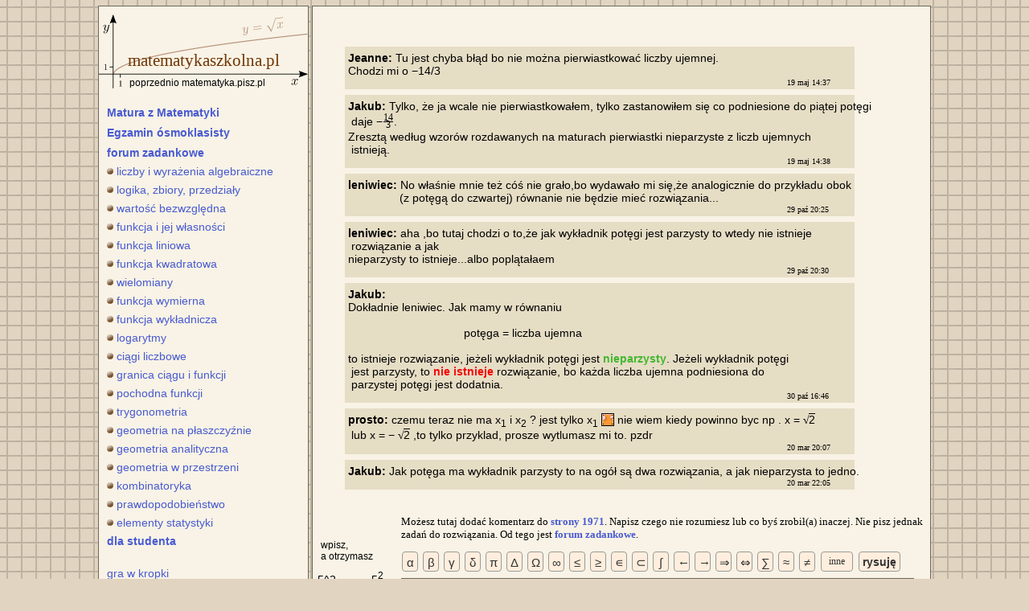

--- FILE ---
content_type: text/html
request_url: https://matematykaszkolna.pl/forum/k1971.html
body_size: 2029
content:
<!DOCTYPE HTML PUBLIC "-//W3C//DTD HTML 4.01//EN" "http://www.w3.org/TR/html4/strict.dtd">

<html>
  <head>
    <title>komentarz do strony 1971</title>
    <meta http-equiv="content-type" content="text/html; charset=utf-8">
    <meta http-equiv="Expires" content="0">
    <meta http-equiv="Cache-Control" content="no-store, no-cache, must-revalidate">
    <meta http-equiv="Cache-Control" content="post-check=0, pre-check=0">
    <meta http-equiv="Pragma" content="no-cache">
    <meta http-equiv="Content-Language" content="pl">
    <meta name="viewport" content="width=device-width, initial-scale=.46">
    <link rel="Stylesheet" href="forum.css?v=3" type="text/css">
    <script type="text/javascript" src="wz_jsgraphics.js"></script>
    <script type="text/javascript" src="forum.js?v=3"></script>
    <script type="text/javascript" src="emots.js"></script>
  </head>

  <body>
    <div id="topMenu">
      <a id="nazwaStrony" href="../"><img id="hamburger" src="mhamburger.svgz">matematykaszkolna.pl</a>
    </div>
    
    <div id="calosc">
      <div id="lewy">
	<div id="logo">
	  <img src="logo.svgz">
	  <a href="../">matematykaszkolna.pl</a>
	  <div id="poprzednioMppl">poprzednio matematyka.pisz.pl</div>	  
	</div>
	<div id="spisTresci">
	  <a id="matura" href="../strona/3548.html">Matura z Matematyki</a>
	  <a id="e8" href="../strona/5278.html">Egzamin ósmoklasisty</a>
	  <a id="forum" href="../forum/">forum zadankowe</a>
	  <a href="../strona/3407.html"><img src="o.svgz">liczby i wyrażenia algebraiczne</a>
	  <a href="../strona/3408.html"><img src="o.svgz">logika, zbiory, przedziały</a>
	  <a href="../strona/3410.html"><img src="o.svgz">wartość bezwzględna</a>
	  <a href="../strona/3411.html"><img src="o.svgz">funkcja i jej własności</a>
	  <a href="../strona/3412.html"><img src="o.svgz">funkcja liniowa</a>
	  <a href="../strona/3413.html"><img src="o.svgz">funkcja kwadratowa</a>
	  <a href="../strona/3414.html"><img src="o.svgz">wielomiany</a>
	  <a href="../strona/3415.html"><img src="o.svgz">funkcja wymierna</a>
	  <a href="../strona/3416.html"><img src="o.svgz">funkcja wykładnicza</a>
	  <a href="../strona/3417.html"><img src="o.svgz">logarytmy</a>
	  <a href="../strona/3418.html"><img src="o.svgz">ciągi liczbowe</a>
	  <a href="../strona/3419.html"><img src="o.svgz">granica ciągu i funkcji</a>
	  <a href="../strona/3420.html"><img src="o.svgz">pochodna funkcji</a>
	  <a href="../strona/3421.html"><img src="o.svgz">trygonometria</a>
	  <a href="../strona/3422.html"><img src="o.svgz">geometria na płaszczyźnie</a>
	  <a href="../strona/3423.html"><img src="o.svgz">geometria analityczna</a>
	  <a href="../strona/3424.html"><img src="o.svgz">geometria w przestrzeni</a>
	  <a href="../strona/3425.html"><img src="o.svgz">kombinatoryka</a>
	  <a href="../strona/3426.html"><img src="o.svgz">prawdopodobieństwo</a>
	  <a href="../strona/3427.html"><img src="o.svgz">elementy statystyki</a>
	  <a id="dlaStudenta" href="http://matematykadlastudenta.pl">dla studenta</a>
          <span id="dostepDo"></span>
	  <a id="graWkropki" href="../ai/">gra w kropki</a>	  
	  <img id="madr" src="madr.svgz">
	</div><!-- spisTresci -->
      </div><!-- lewy -->
  
      <div id="poprawej">
	
	<div id="poprawejTekst">
	  
	  <div id="wpisy">

	    <div class="wpis"><b>Jeanne:</b> Tu jest chyba błąd bo nie można pierwiastkować liczby ujemnej.
Chodzi mi o −14/3
</div>
<div class="data">19 maj 14:37</div>

<div class="wpis"><b>Jakub:</b> Tylko, że ja wcale nie pierwiastkowałem, tylko zastanowiłem się co podniesione do piątej potęgi
 daje −<span style="font-family:times; margin-left:1px; margin-right:1px"><sup style="text-decoration:underline;">14</sup><sub style="margin-left:-9px; margin-right:3px;">3</sub></span>.
Zresztą według wzorów rozdawanych na maturach pierwiastki nieparzyste z liczb ujemnych
 istnieją.
</div>
<div class="data">19 maj 14:38</div>

<div class="wpis"><b>leniwiec:</b> No właśnie mnie też cóś nie grało,bo wydawało mi się,że analogicznie do przykładu obok 
                (z potęgą do czwartej) równanie nie będzie mieć rozwiązania...
</div>
<div class="data">29 paź 20:25</div>

<div class="wpis"><b>leniwiec:</b> aha ,bo tutaj chodzi o to,że jak wykładnik potęgi jest parzysty to wtedy nie istnieje
 rozwiązanie a jak
nieparzysty to istnieje...albo poplątałaem
</div>
<div class="data">29 paź 20:30</div>

<div class="wpis"><b>Jakub:</b> 
Dokładnie leniwiec. Jak mamy w równaniu

                                    potęga = liczba ujemna

to istnieje rozwiązanie, jeżeli wykładnik potęgi jest <span style="color:#43b830; font-weight:bold">nieparzysty</span>. Jeżeli wykładnik potęgi
 jest parzysty, to <span style="color:#f30909; font-weight:bold">nie istnieje</span> rozwiązanie, bo każda liczba ujemna podniesiona do
 parzystej potęgi jest dodatnia.
</div>
<div class="data">30 paź 16:46</div>

<div class="wpis"><b>prosto:</b> czemu teraz nie ma x<sub>1</sub> i x<sub>2</sub> ? jest tylko x<sub>1</sub> <img style="margin-bottom:-3px" src="emots/2/pytajnik.gif"> nie wiem kiedy powinno byc np . x = <span class="p1">√</span><span class="p4">2</span>
 lub x = − <span class="p1">√</span><span class="p4">2</span> ,to tylko przyklad, prosze wytlumasz mi to. pzdr
</div>
<div class="data">20 mar 20:07<!--2012--></div>

<div class="wpis"><b>Jakub:</b> Jak potęga ma wykładnik parzysty to na ogół są dwa rozwiązania, a jak nieparzysta to jedno.
</div>
<div class="data">20 mar 22:05<!--2012--></div>

<!-- nowy wpis -->

	  </div><!-- wpisy -->

	  <div id="edytor"></div>
	  
	</div>
	
      </div><!-- poprawej -->

      <br style="clear:both" >

    </div>

  </body>
</html>



--- FILE ---
content_type: application/javascript
request_url: https://matematykaszkolna.pl/forum/forum.js?v=3
body_size: 34756
content:
var orginaly = new Array(); //w tabelce bedą te cześci tekstu, które nie podlegają zmianom emotikonkami
var html,htmlDoPokazania;
var w = new Array();//wierzcholki i inne dane różnych figur
var rysowanie = 'nie';
var jakaFigura;
var xmlhttpp;
var figury = "";
var poprzednieFigury = "";
var nrRysunku = 0;
var kolor = 0;
var gdzie; //aktualne polozenie kursora w textarea, globalne ze wzgledu na ie, 
           //jak sie pojawiaja inneZnaki kursor znika i nie mozna ustalic polozenia

var jg;

var root;
var ajax;

function poczatekToJest(){
    upieczStsDwd()

    //informacjaOciasteczkach();


    if (adres() == 'index.html') return true;

    ustawRoot();
    // statystyka(); //na dole
    ustawTekstyHtml();


    try{
	if (adres() == 'dodaj'){
	    id("edytor").innerHTML = htmlEdytora + htmlOpisZadania;
	}else{
	    id("edytor").innerHTML = htmlEdytora;
	}
	if (htmlEdytora.indexOf("infoOkomentarzach") > 0){
	    id("edytor").style.marginTop = "110px";
	}
    } catch (e){
	if (znajdzCiastko('przeladowano') == 'brak'){
	    upieczCiacho('przeladowano', 'tak');
	    window.location.reload()
	}
    }

    id("podglad").onmouseover = 
	new Function('this.style.borderColor = "#307fef"; this.style.cursor = "default"');
    id("podglad").onmouseout = new Function('this.style.borderColor = "#b6cdef"');

    id("podglad").onclick = function(){ 
	podgladPokaz() 
    };
    edytor = id("opis");

    klikalneLitery();

    //poleRysunku();
    id("rysuje").onclick = function(){
	poleRysunku();
    }

    podswietlenieButtona();

    if ( (root.indexOf('localhost') == -1) && (czyJaBylemJuzNaTejStronie()) ){ 
	id('opis').focus();
	if (id('admeAll')) id('admeAll').style.display = 'none';
    }

    emotsy();

    var nick = znajdzCiastko('mForumKto');
    if ((nick != 'brak') && (nick.length>0)){
	id("kto").value = nick;
    }

    id("kliknijPoWiecej").onclick = function(){ 
	window.open("przyklady9.html", "przykłady", 
		    "width=760px,height=1000,scrollbars=yes,location=no,screenX=0,screenY=0") };

    id('twojNick').onclick = function(){ 
	twojNick();
    }

    wszystkieNickiAktywneNaKlik();
    pokazRokPrzyDacie();
    dlaPrzychodzacychOdG();
    //adme(); // jest w dlaPrzychodzacychOdG()

    //setTimeout('sprawdzCzyJestA();', 2000);
}
// kod zapożyczony ze strony http://webhelp.pl/artykuly/okienko-z-informacja-o-ciasteczkach-cookies/
function WHCreateCookie(name, value, days) {
    var date = new Date();
    date.setTime(date.getTime() + (days*24*60*60*1000));
    var expires = "; expires=" + date.toGMTString();
    document.cookie = name+"="+value+expires+"; path=/";
}
function WHReadCookie(name) {
    var nameEQ = name + "=";
    var ca = document.cookie.split(';');
    for(var i=0; i < ca.length; i++) {
	var c = ca[i];
	while (c.charAt(0) == ' ') c = c.substring(1, c.length);
	if (c.indexOf(nameEQ) == 0) return c.substring(nameEQ.length, c.length);
    }
    return null;
}

function informacjaOciasteczkach() {
    if(WHReadCookie('cookies_accepted') != 'T') {
	var message_container = document.createElement('div');
	message_container.id = 'cookies-message-container';
	var html_code = '<div id="cookies-message" style="padding-top: 5px; padding-bottom: 5px; bottom:0; font-size: 14px; line-height: 22px; border-top: 1px solid #D3D0D0; text-align: center; position: fixed; background-color: #EFEFEF; width: 100%; z-index: 999;">Ta strona używa ciasteczek (cookies), dzięki którym serwis działa lepiej. <a style="margin-left:20px; margin-right:20px;" class="c" href="http://wszystkoociasteczkach.pl" target="_blank">Dowiedz się więcej</a><a href="javascript:WHCloseCookiesWindow();" id="accept-cookies-checkbox" name="accept-cookies" style="background-color: #00AFBF; padding: 5px 10px; color: #FFF; border-radius: 4px; -moz-border-radius: 4px; -webkit-border-radius: 4px; display: inline-block; margin-left: 10px; text-decoration: none; cursor: pointer;">Rozumiem i akceptuję ciasteczka</a></div>';
	message_container.innerHTML = html_code;
	document.body.appendChild(message_container);
    }
}

function WHCloseCookiesWindow() {
    WHCreateCookie('cookies_accepted', 'T', 365);
    document.getElementById('cookies-message-container').removeChild(document.getElementById('cookies-message'));
}
function sprawdzCzyJestA(){
    var jestAdvertJs = false;
    skrypty = document.head.getElementsByTagName('script')
    
    for(var n = 0; n < skrypty.length; n++){
	if (skrypty[n].src.indexOf('/advert.js') != -1) jestAdvertJs = true;
    }
    if (jestAdvertJs){ // serwer dopisal advertJs czyli nie premium
	if ((id('tester') == undefined) && (id('mds') != undefined)){
	    id('mds').innerHTML = '<div style="margin-top:35px; margin-bottom:35px; width:730px; text-align:center;"><a style="text-decoration:none; color:#184bde; font:normal 26px arial;" onmouseover="this.style.textDecoration=\'underline\'" onmouseout="this.style.textDecoration=\'none\'" href="http://matematykadlastudenta.pl">matematyka<span style="margin:0 2px; color:#c72626;">dla</span>studenta<span style="font-size:20px; color:green;">.pl</span></a></div>';
	}
    }
}
function infoOciastkach(){
    if (znajdzCiastko('ciastka') != 'jestInfo'){
	var diw = document.createElement('div');
	diw.innerHTML = 'Strona matematykaszkolna.pl używa ciastek w celach statystycznych i reklamowych. Nadużywanie ciastek może prowadzić do otyłości, chorób serca i cukrzycy. Możesz tego uniknąć zmieniając ustawienia przeglądarki. Kliknij by zjeść kolejne ciastko i pozbyć się tego okienka.';
	diw.style.padding = '10px';
	diw.style.marginTop = '5px';
	diw.style.width = '768px';
	//diw.style.backgroundColor = '#f8f3e6';
	diw.style.backgroundColor = '#e9cb8f';
	diw.style.border = '1px solid #6b675b';
	diw.style.cursor = 'pointer';
	diw.onclick = function(){
	    upieczCiacho('ciastka', 'jestInfo');
	    diw.style.display = 'none';
	}
	id('poprawej').appendChild(diw);
    }
    
}
function wszystkieNickiAktywneNaKlik(){
    diwy = document.getElementsByTagName('div');
    
    for(var n=0; n<diwy.length; n++){
	var diw = diwy[n];
	
	if (diw.className == 'wpis'){
	    tagib = diw.getElementsByTagName('b');
	    
	    if (tagib.length){ // tak na wszelki wypadek
		tagb = tagib[0];
		tagb.style.cursor = 'pointer';

		var nick = tagb.textContent;
		nick = nick.substring(0,nick.length - 1);
		    
		nick = zamienZnaki(nick, '&#38;', '&');
		nick = zamienZnaki(nick, '&#60;', '<');
		nick = zamienZnaki(nick, '&#62;', '>');
		nick = encodeURIComponent(nick);

		try{ tagb.onclick = new Function("document.location = 'https://matematykaszkolna.pl/forum/szukaj.py?gdzieSzukac=imieLubNick&szukane=" + nick + "'");
		     // jest problem z nickami np. I'm back
		     // na apostrof: ' encodeURIComponent nie działa. Do poprowanienia.
		}catch (e){};
	    }
	}
    }
}
function pokazRokPrzyDacie(){
    var diwy, diw, data;
    diwy = document.getElementsByTagName('div');
    
    for(var n=0; n<diwy.length; n++){
	diw = diwy[n];
	
	if (diw.className == 'data'){
	    diw.style.cursor = 'default';
	    data = diw.innerHTML;
	    try{
		rok = data.match(/<!--(\d*)-->/)[1];
		d = data.split(' ');
		nowaData = d[0] + ' ' + d[1] + ' ' + rok + ' ' + d[2];
		//diw.onmouseover = new Function("this.innerHTML = '" + nowaData + "'");
		//diw.onmouseout = new Function("this.innerHTML = '" + data + "'");
		diw.onmouseover = new Function("this.style.marginLeft = '530px'; this.innerHTML = '" + nowaData + "'");
		diw.onmouseout = new Function("this.style.marginLeft = '550px'; this.innerHTML = '" + data + "'");
	    }catch(e){ }
	}
    }
}
function klikalneLitery(){
    var i = ['a', 'b', 'c', 'd', 'e', 'f', 'g', 'h', 'i', 'j', 'k', 'l', 'm', 'n', 'o', 'p', 
	'r', 's', 't', 'z'];
    var z = ['α', 'β', 'γ', 'δ', 'π', '∞', '≤', '≥', 'Δ', '∊', '⊂', '∫', '←', '→', '⇒', '⇔', 
	'∑', 'Ω', '≈', '≠'];
    for(var n=0; n<i.length; n++) id(i[n]).onclick = new Function('litera("' + z[n] + '","1")');

    var i = ['aa', 'ab', 'ac', 'ad', 'ae', 'af', 'ag', 'ah', 'ai', 'aj', 'ak', 'al', 'am', 'an'];
    var z = ['Φ',  'ε',  'θ',  'λ',  'μ',  'ξ',  'ρ',  'ς',  'σ',  'φ',  'ω',  'η',  'ϰ',  'ϱ'];
    for(var n=0; n<i.length; n++) id(i[n]).onclick = new Function('litera("' + z[n] + '","2")');

    var i = ['ba', 'bb', 'bc', 'bd', 'be', 'bf', 'bg', 'bh', 'bi', 'bj', 'bk', 'bl', 'bm', 'bn', 'bo'];
    var z = ['∀',  '∃',  '∄',  '∅',  '∉',  '∍',  '∌',  '∏',  '⊂',  '⊄',  '⊆',  '⊃',  '⊅',  '⊇', '≡'];   
    for(var n=0; n<i.length; n++) id(i[n]).onclick = new Function('litera("' + z[n] + '","2")');

    var i = ['ca', 'cb', 'cc', 'cd', 'ce', 'cf', 'cg', 'ch', 'ci', 'cj', 'ck', 'cl', 'cm', 'cn', 
	'co', 'cp', 'cr'];
    var z = ['∟',  '∠',  '∡',  '∥',  '∬',  '∭',  '∮',  '∼',  '⊥',  '⋀',  '⋁',  '∩',  '∪',  '∧',
	'∨',  '¬',  '±'];
    for(var n=0; n<i.length; n++) id(i[n]).onclick = new Function('litera("' + z[n] + '","2")');

    var i = ['da', 'db', 'dc', 'dd', 'de', 'df', 'dg', 'dh', 'di'];
    var z = ['ℂ',  '℃',  '℉',  'ℕ',  'ℙ',  'ℚ',  'ℛ',  'ℤ',  'ℯ'];
    for(var n=0; n<i.length; n++) id(i[n]).onclick = new Function('litera("' + z[n] + '","2")');

    var i = ['ea', 'eb', 'ec', 'ed', 'ee', 'ef', 'eg', 'eh', 'ei', 'ej', 'ek', 'el', 'em', 'en', 'eo', 'ep'];
    var z = ['↑', '↓', '↔', '↕', '↖', '↗', '↘', '↙', '△', '□', '▭', '▯', '▱',  '◯',  '⬠', '⬡'];
    for(var n=0; n<i.length; n++) id(i[n]).onclick = new Function('litera("' + z[n] + '","2")');

    var i = ['fa', 'fb', 'fc', 'fd', 'fe', 'ff'];
    var z = ['♀',  '♂',  '♠',  '♣',  '♥',  '♦'];
    for(var n=0; n<i.length; n++) id(i[n]).onclick = new Function('litera("' + z[n] + '","2")');

    id("inne").onclick = new Function('pokazInneZnaki();');

}
function dlaPrzychodzacychOdG(){
    var nick = znajdzCiastko('mForumKto');
    if (nick != 'brak') return 1;
    
    var skad = document.referrer.toString();
    var url = document.location.toString();

    if (url.indexOf('3659.html') > 0 ) return true;

    if ( (skad.indexOf('google') > 0) || (skad.indexOf('q=') > 0) ){
	var diw = document.createElement('div');
	diw.id = 'linkiMskMds';
	diw.innerHTML = '<a style="float:left" href="https://matematykaszkolna.pl?z=f">matematykaszkolna.pl</a><a style="float:right" href="http://matematykadlastudenta.pl?z=f">matematykaDlaStudenta.pl</a>';
	id('wpisy').appendChild(diw);

	id('edytor').innerHTML = '';
	id('edytor').style.marginTop = '0px';
	id('edytor').style.height = '50px';

	adme();
    }
}
function adme(){
    if (id('admeAll') == null) return 1;
    
    // po tym poznaję, że urządzenie mobilne. Div lewy jest ukrywany za pomocą forum.css dla mobilnych.
    if (window.getComputedStyle(id('lewy'), null).display != 'none') return 1;

    admds();    

    id('admeAll').innerHTML = '<div id="adme">' +
	'Na <a id="admeLink" href="https://matematykaszkolna.pl/?z=mf">matematykaszkolna.pl</a> znajdziesz' +
	'<div id="admeZalety">' +
	'<div><img src="o.svgz"><b>5187</b> zadań rozwiązanych krok po kroku</div>' +
	'<div><img src="o.svgz"><b>111</b> arkuszy maturalnych</div>' +
	'<div><img src="o.svgz"><b>9</b> arkuszy z egzaminu ósmoklasisty</div>' +
	'<div><img src="o.svgz"><b>1117</b> plików PDF do wydrukowania</div>' +
	'</div>' +
	'</div>';
    
    // z mobilnego forum (źródło wejścia)
    id('admeAll').onclick = new Function('document.location = "https://matematykaszkolna.pl/?z=mf"');

    if (id('opis')){
	id('opis').addEventListener('focus', (event) => {
	    id('admeAll').style.display = 'none';
	});
    }

}
function admds(){
    var mdsZobacz = document.createElement('div');
    mdsZobacz.innerHTML = '<a href="https://matematykadlastudenta.pl/?z=mf"><img src="mdsZobacz.png"></a>';
    mdsZobacz.style.marginTop = '40px';    
    mdsZobacz.style.marginLeft = '40px';
    id('poprawejTekst').insertBefore(mdsZobacz, id('poprawejTekst').firstChild); // na początku
}
function twojNick(){
    var html = '\
    <img id="krzyzykTN" src="erys/krzyzyk.png">\
    <div id="daneTN">\
      <div class="klikTN" id="logowanieTN">logowanie</div>\
      <div class="klikTN" id="wylogowanieTN">wylogowanie</div>\
      <div class="klikTN" id="rezerwacjaTN">rezerwacja nicka</div>\
      <div class="klikTN" id="hasloEmailTN">hasło, email</div>\
      <div class="klikTN" id="kolorNickaTN">kolor nicka</div>\
    </div>\
    <div id="koloryTN"></div>';

    id('twojNickForm').style.display = 'block';
    id('twojNickForm').style.height = '140px';
    id('twojNickForm').style.backgroundColor = '#f8f3e6';
    
    id('twojNickForm').innerHTML = html;

    id("krzyzykTN").onclick = function(){
	id('twojNickForm').style.display = "none";
    }

    id('logowanieTN').onclick = function(){
	logowanieNicka();
    }

    id('wylogowanieTN').onclick = function(){
	wylogowanieNicka();
    }

    id('rezerwacjaTN').onclick = function(){
	rezerwacjaNicka();
    }

    id('hasloEmailTN').onclick = function(){
	hasloEmailTN();
    }
    
    if (czyZalogowany()){
	var kolor = znajdzCiastko('kolorNicka');
	if (kolor == 'brak'){
	    id('kolorNickaTN').style.color = '#5a7eb0'; // ten co wygrał w głosowaniu
	}else{
	    id('kolorNickaTN').style.color = '#' + kolor;
	}

	id('kolorNickaTN').onclick = function(){
	    kolorNickaTN();
	}
	
    }else{
	id('kolorNickaTN').onclick = function(){ alert('Zarezerwuj nick lub zaloguj się!'); }
    }

}
function hasloEmailTN(){
    var html = '\
    <img id="krzyzykTN" src="erys/krzyzyk.png">\
    <div id="daneTN">\
      <div class="klikTN" id="odzyskanieHaslaTN">odzyskanie hasła</div>\
      <div class="klikTN" id="ustawienieHaslaTN">ustawienie hasła</div>\
      <div class="klikTN" id="ustawienieMailaTN">ustawienie maila</div>\
    </div>';

    id('twojNickForm').style.display = 'block';
    id('twojNickForm').style.height = '110px';
    id('twojNickForm').style.backgroundColor = '#f8f3e6';
    
    id('twojNickForm').innerHTML = html;

    id("krzyzykTN").onclick = function(){
	id('twojNickForm').style.display = "none";
    }

    id('odzyskanieHaslaTN').onclick = function(){
	odzyskanieHaslaTN();
    }

    id('ustawienieHaslaTN').onclick = function(){
	ustawienieHaslaTN();
    }

    id('ustawienieMailaTN').onclick = function(){
	ustawienieMailaTN();
    }

}
function ustawienieMailaTN(){
    var html = '\
      <div class="tekstUM">nick:</div>\
      <input id="nickUM" type="text" value="" size="20" maxlength="30">\
      <br><br>\
      <div class="tekstUM">hasło:</div>\
      <input id="hasloUM" type="password" value="" size="20" maxlength="50">\
      <br><br>\
      <div class="tekstUM">nowy email:</div>\
      <input id="emailUM" type="text" value="" size="20" maxlength="100">\
      <br><br>\
      <div class="klikTN" id="wyslijUM">wyślij</div>\
      <div id="infoUM"></div>';

    id('twojNickForm').style.height = '160px';

    id('daneTN').innerHTML = html;

    id('wyslijUM').onclick = function(){
	sprawdzIwyslijUM();
    }

}
function sprawdzIwyslijUM(){
    var nick = id('nickUM').value;
    var haslo = id('hasloUM').value;
    var email = id('emailUM').value;
    
    if (nick == ''){
	wypiszInfo('UM', 'red', 'Wpisz nick!', 5000, true);
	return true;
    }

    if (haslo == ''){
	wypiszInfo('UM', 'red', 'Wpisz hasło!', 5000, true);
	return true;
    }

    if (email == ''){
	wypiszInfo('UM', 'red', 'Wpisz nowy email!', 5000, true);
	return true;
    }

    if ((email.indexOf('@') == -1) || (email.indexOf('.') == -1)){
	wypiszInfo('UM', 'red', 'Wpisz poprawny email!', 5000, true);
	return true;
    }

    var xmlhttp = makexmlhttp();
    if (xmlhttp){
	nick = encodeURIComponent(nick);
	haslo = encodeURIComponent(haslo);
	email = encodeURIComponent(email);

	var url = root + 'forum.py?twojNick=ustawienieMaila&nick=' + nick + 
	    '&haslo=' + haslo + '&email=' + email;

	xmlhttp.open('GET', url, true);

	xmlhttp.onreadystatechange = function(){ 
	    if ( (xmlhttp.readyState == 4) && (xmlhttp.status == 200) ){
		var odp = xmlhttp.responseText;

		if (odp == 'zmieniono\n'){
		    wypiszInfo('UM', 'green', 'Nowe email został zapisany.', 4000, false); 

		}else if (odp == 'bledneHaslo\n'){
		    wypiszInfo('UM', 'red', 'Błędne hasło!', 5000, true);

		}else if (odp == 'blednyNick\n'){
		    wypiszInfo('UM', 'red', 'Nie ma takiego nicka w bazie danych!', 5000, true);

		}
	    }
	}
	xmlhttp.send(null);
    }

}
function ustawienieHaslaTN(){
    var html = '\
      <div class="tekstUH">nick:</div>\
      <input id="nickUH" type="text" value="" size="20" maxlength="30">\
      <br><br>\
      <div class="tekstUH">stare hasło:</div>\
      <input id="hasloStareUH" type="password" value="" size="20" maxlength="50">\
      <br><br>\
      <div class="tekstUH">nowe hasło:</div>\
      <input id="hasloNoweUH" type="password" value="" size="20" maxlength="50">\
      <br><br>\
      <div class="tekstUH">powtórz nowe:</div>\
      <input id="hasloNoweeUH" type="password" value="" size="20" maxlength="50">\
      <br><br>\
      <div class="klikTN" id="wyslijUH">wyślij</div>\
      <div id="infoUH"></div>';

    id('twojNickForm').style.height = '200px';

    id('daneTN').innerHTML = html;

    id('wyslijUH').onclick = function(){
	sprawdzIwyslijUH();
    }

}
function sprawdzIwyslijUH(){
    var nick = id('nickUH').value;
    var hasloStare = id('hasloStareUH').value;
    var hasloNowe = id('hasloNoweUH').value;
    var hasloNowee = id('hasloNoweeUH').value;
    
    if (nick == ''){
	wypiszInfo('UH', 'red', 'Wpisz nick!', 5000, true);
	return true;
    }

    if (hasloStare == ''){
	wypiszInfo('UH', 'red', 'Wpisz stare hasło!', 5000, true);
	return true;
    }

    if (hasloNowe == ''){
	wypiszInfo('UH', 'red', 'Wpisz nowe hasło!', 5000, true);
	return true;
    }

    if (hasloNowee == ''){
	wypiszInfo('UH', 'red', 'Powtórz nowe hasło!', 5000, true);
	return true;
    }

    if (hasloNowe != hasloNowee){
	wypiszInfo('UH', 'red', 'Nowe hasło i jego powtórzenie<br>nie są takie same!', 5000, true);
	return true;
    }

    var xmlhttp = makexmlhttp();
    if (xmlhttp){
	nick = encodeURIComponent(nick);
	hasloStare = encodeURIComponent(hasloStare);
	hasloNowe = encodeURIComponent(hasloNowe);

	var url = root + 'forum.py?twojNick=ustawienieHasla&nick=' + nick + 
	    '&hasloStare=' + hasloStare + '&hasloNowe=' + hasloNowe;

	xmlhttp.open('GET', url, true);

	xmlhttp.onreadystatechange = function(){ 
	    if ( (xmlhttp.readyState == 4) && (xmlhttp.status == 200) ){
		var odp = xmlhttp.responseText;

		if (odp == 'zmieniono\n'){
		    wypiszInfo('UH', 'green', 'Nowe hasło zostało zapisane.', 4000, false); 

		}else if (odp == 'bledneStareHaslo\n'){
		    wypiszInfo('UH', 'red', 'Błędne stare hasło!', 5000, true);

		}else if (odp == 'blednyNick\n'){
		    wypiszInfo('UH', 'red', 'Nie ma takiego nicka w bazie danych!', 5000, true);

		}
	    }
	}
	xmlhttp.send(null);
    }

}
function kolorNickaTN(){
    var html, kolory, l, kolor, wKolumnie, n, x, y, xx, yy;

    id('twojNickForm').style.backgroundColor = '#e6ddc5';        
    
    kolory = [];
    l = ['1', '3', '5', '7', '9', 'b', 'd', 'f'];

    for (var a=0; a<8; a++){
	for (var b=0; b<8; b++){
	    for (var c=0; c<8; c++){
		kolor = l[a] + '0' + l[b] + '0' + l[c] + '0';
		kolory.push(kolor);
	    }
	}
    }

    n = 0; 
    ileKolorow = kolory.length;

    /* kolor #5a7eb0 wygrał w głosowaniu */

    html = '<div class="kolorTN" ' +
	'onmouseover=\'kolorujTN("zaznaczKwadratKoloru", "5a7eb0", this)\' ' +
	'onmouseout=\'kolorujTN("odznaczKwadratKoloru", "", this)\' ' +
	'onclick=\'kolorujTN("wyborKoloruNicka", "5a7eb0", this)\' ' +		
	'style="background-color:#5a7eb0; ' +
	'left:0px; top:-12px"></div>\n';

    for(x=0; x<32; x++){
	for(y=0; y<16; y++){
	    xx = 12*x;
	    yy = 12*y;
            html += '<div class="kolorTN" ' +
		'onmouseover=\'kolorujTN("zaznaczKwadratKoloru", "' + kolory[n] + '", this)\' ' +
		'onmouseout=\'kolorujTN("odznaczKwadratKoloru", "", this)\' ' +
		'onclick=\'kolorujTN("wyborKoloruNicka", "' + kolory[n] + '", this)\' ' +		
		'style="background-color:#' + kolory[n]+ '; ' +
		'left:' + xx + 'px; top:' + yy + 'px"></div>\n';
	    n++;
	}
    }

    id('edytor').style.marginBottom = '50px';
    //alert(html);
    id('koloryTN').innerHTML = html;
    id('koloryTN').style.display = 'block';

}
function kolorujTN(co, kolor, divKolor){
    if (co == 'zaznaczKwadratKoloru'){
	id('kolorNickaTN').style.color = '#' + kolor;
	divKolor.style.borderColor = '#' + kolor;
	
    }else if (co == 'odznaczKwadratKoloru'){
	divKolor.style.borderColor = '#f8f3e6';	

    }else if (co == 'wyborKoloruNicka'){
	id('kolorNickaTN').style.color = '#' + kolor;
	id('koloryTN').style.display = 'none';
	upieczCiacho('kolorNicka', kolor);
	zapamietajKolorNaSerwerze(kolor);
	
    }
    
}
function zapamietajKolorNaSerwerze(kolor){
    var xmlhttp = makexmlhttp();
    if (xmlhttp){
	nick = znajdzCiastko('mForumKto')
	nick = encodeURIComponent(nick);

	var url = root + 'forum.py?twojNick=zapiszKolor&kolor=' + kolor + '&nick=' + nick;

	xmlhttp.open('GET', url, true);
	xmlhttp.onreadystatechange = null;
	xmlhttp.send(null);
    }

}
function czyZalogowany(){
    var dwd = znajdzCiastko('dwd');

    if (dwd != ''){
	var c = ostatniaLitera(dwd);
	if (c == 'z'){
	    return true;
	}
    }
    return false;
    
}
function wylogowanieNicka(){
    if (czyZalogowany()){
	var dwd = znajdzCiastko('dwd');	    
	var dl = dwd.length;
	dwd = dwd.substring(0, dl-1);
	upieczCiacho('dwd', dwd);

	id('kto').value = '';

	setTimeout("id('twojNickForm').style.display = 'none'", 500);
    }

}
function logowanieNicka(){
    var html = '\
      <div class="tekstLN">nick:</div>\
      <input id="nickLN" type="text" value="" size="20" maxlength="30">\
      <br><br>\
      <div class="tekstLN">hasło:</div>\
      <input id="hasloLN" type="password" value="" size="20" maxlength="50">\
      <br><br>\
      <div class="klikTN" id="wyslijLN">wyślij</div>\
      <div id="infoLN"></div>';

    id('twojNickForm').style.height = '130px';

    id('daneTN').innerHTML = html;

    id('wyslijLN').onclick = function(){
	sprawdzIwyslijLN();
    }

}
function ostatniaLitera(s){
    if (s == ''){
	return '';

    }else{
	var n = s.length-1;
	return s.charAt(n);

    }

}
function sprawdzIwyslijLN(){
    var nick = id('nickLN').value;
    var nickOrg = nick;

    var haslo = id('hasloLN').value;

    if (nick == '') {
	wypiszInfo('LN', 'red', 'Wpisz swój nick!', 5000, true);
	return true;
    }

    if (haslo == '') {
	wypiszInfo('LN', 'red', 'Wpisz haslo!', 5000, true);
	return true;
    }

    var xmlhttp = makexmlhttp();
    if (xmlhttp){
	nick = encodeURIComponent(nick);
	haslo = encodeURIComponent(haslo);

	var url = root + 'forum.py?twojNick=logowanie&nick=' + nick + '&haslo=' + haslo;

	xmlhttp.open('GET', url, true);

	xmlhttp.onreadystatechange = function(){ 
	    if ( (xmlhttp.readyState == 4) && (xmlhttp.status == 200) ){
		var odp = xmlhttp.responseText;

		if (odp.length >  3){
 		    if (odp.substring(0,3) == 'ok.'){
			odp = odp.substring(3);
			eval( ' odp = ' + odp );

			if (odp['info'] == 'zalogowany'){

			    var dwdNowe = odp['dwd'];
			    dwdNowe += 'z';

			    var dwdStare = znajdzCiastko('dwd');
			    
			    // user może być już zalogowany na innym nicku, więc jego dwd się nie zmienia
			    // po przejściu na nowy nick
			    if (dwdNowe != dwdStare){
				upieczCiacho('dwd', dwdNowe);
			    }
		    
			    id('kto').value = nickOrg;
			    upieczCiacho('mForumKto', nickOrg);

			    var kolor = odp['kolor'];
			    upieczCiacho('kolorNicka', kolor);

			    wypiszInfo('LN', 'green', 'Zostałeś zalogowany.', 4000, false); 
			    
			}else if (odp['info'] == 'bledneHaslo'){
			    wypiszInfo('LN', 'red', 'Błędne hasło!', 5000, true);

			}else if (odp['info'] == 'blednyNick'){
			    wypiszInfo('LN', 'red', 'Nie ma takiego nicka w bazie danych!', 5000, true);
			    
			}
		    }
		}
	    }
	}
	
	xmlhttp.send(null);	
    }

}
function rezerwacjaNicka(){
    var html = '\
      <div class="tekstRN">nick:</div>\
      <input id="nickRN" type="text" value="" size="20" maxlength="30">\
      <br><br>\
      <div class="tekstRN">hasło:</div>\
      <input id="hasloRN" type="password" value="" size="20" maxlength="50">\
      <br><br>\
      <div class="tekstRN">powtórz:</div>\
      <input id="haslooRN" type="password" value="" size="20" maxlength="50">\
      <br><br>\
      <div class="tekstRN">email:</div>\
      <input id="emailRN" type="text" value="" size="20" maxlength="100">\
      <br>\
      <div id="teksttRN">(potrzebny tylko do odzyskiwania hasła)</div>\
      <div class="klikTN" id="wyslijRN">wyślij</div>\
      <div id="infoRN"></div>';

    id('twojNickForm').style.height = '200px';

    id('daneTN').innerHTML = html;

    id('wyslijRN').onclick = function(){
	sprawdzIwyslijRN();
    }

}
function sprawdzIwyslijRN(){
    var nick = id('nickRN').value;
    var nickOrg = nick;

    var haslo = id('hasloRN').value;

    var hasloo = id('haslooRN').value;
    var email = id('emailRN').value;

    if (nick == ''){
	wypiszInfo('RN', 'red', 'Wpisz nick!', 5000, true);
	return true;
    }

    if (haslo == ''){
	wypiszInfo('RN', 'red', 'Wpisz hasło!', 5000, true);
	return true;
    }

    if (hasloo == ''){
	wypiszInfo('RN', 'red', 'Powtórz hasło!', 5000, true);
	return true;
    }

    if (haslo != hasloo){
	wypiszInfo('RN', 'red', 'Hasło i jego powtórzenie nie są takie same!', 5000, true);
	return true;
    }

    if ((email == '') || (email.indexOf('@') == -1) || (email.indexOf('.') == -1)){
	wypiszInfo('RN', 'red', 'Wpisz swój email!', 5000, true);
	return true;
    }

    var xmlhttp = makexmlhttp();
    if (xmlhttp){
	nick = encodeURIComponent(nick);
	haslo = encodeURIComponent(haslo);
	email = encodeURIComponent(email);

	var url = root + 'forum.py?twojNick=rezerwacjaNicka&nick=' + nick +
	    '&haslo=' + haslo + '&email=' + email;

	xmlhttp.open('GET', url, true);

	xmlhttp.onreadystatechange = function(){ 
	    if ( (xmlhttp.readyState == 4) && (xmlhttp.status == 200) ){
		
		var odp = xmlhttp.responseText;

		if (odp == 'nickZajety\n'){
		    wypiszInfo('RN', 'red', 'Ten nick jest zajęty! Wybierz inny.', 5000);

		}else if (odp.indexOf('zakazaneZnaki ') == 0){
		    var zakazaneZnaki = odp.substring(14, odp.length-1);
		    wypiszInfo('RN', 'red', 'Użyłeś zabronionych znaków: ' + zakazaneZnaki, 5000);

		}else if (odp == 'spacje\n'){
		    wypiszInfo('RN', 'red', 'Nick nie może się zaczynać ani kończyć spacją!', 5000);

		}else if (odp == 'zaDuzo\n'){
		    wypiszInfo('RN', 'red', 'Wyczerpałeś(aś) limit zarezerwowanych nicków!', 5000);

		}else if (odp == 'nickZostalZarezerwowany\n'){
		    id('kto').value = nickOrg;
		    upieczCiacho('mForumKto', nickOrg);

		    // Litera 'z' może być na końcu dwd, jak user jest już zalogowany
                    // i zakłada nowe konto.
		    var dwd = znajdzCiastko('dwd');
		    var c = ostatniaLitera(dwd);
		    if (c != 'z'){
			upieczCiacho('dwd', dwd + 'z');
		    }

		    wypiszInfo('RN', 'green', 'Nick został zarezerwowany. Teraz jest Twój :-)', 5000, false); 
		    
		}
		
	    }		
	}
	xmlhttp.send(null);
    }

}
function odzyskanieHaslaTN(){
    var html = '\
      <div class="tekstOH">nick:</div>\
      <input id="nickOH" type="text" value="" size="20" maxlength="30">\
      <br><br>\
      <div class="tekstOH">email:</div>\
      <input id="emailOH" type="text" value="" size="20" maxlength="100">\
      <br><br>\
      <div class="klikTN" id="wyslijOH">wyślij</div>\
      <div id="infoOH"></div>';

    id('twojNickForm').style.height = '130px';

    id('daneTN').innerHTML = html;

    id('wyslijOH').onclick = function(){
	sprawdzIwyslijOH();
    }

}
function wypiszInfo(dwieLitery, kolor, tekst, pausa, czyZostawicForm){
    id('wyslij' + dwieLitery).style.display = 'none';
    id('info' + dwieLitery).style.color = kolor;
    id('info' + dwieLitery).innerHTML = tekst;
    setTimeout("id('info" + dwieLitery + "').innerHTML = ''; \
                id('wyslij" + dwieLitery + "').style.display = 'block';",
	       pausa);

    if (czyZostawicForm == false){
	setTimeout("id('twojNickForm').style.display = 'none'", pausa);
    }

}
function sprawdzIwyslijOH(){
    var nick = id('nickOH').value;
    var email = id('emailOH').value;

    if (nick == ''){
	wypiszInfo('OH', 'red', 'Wpisz nick!', 5000, true);
	return true;
    }

    if (email == ''){
	wypiszInfo('OH', 'red', 'Wpisz email!', 5000, true);
	return true;
    }

    var xmlhttp = makexmlhttp();
    if (xmlhttp){
	nick = encodeURIComponent(nick);
	email = encodeURIComponent(email);

	var url = root + 'forum.py?twojNick=odzyskanieHasla&nick=' + nick +
	    '&email=' + email;

	xmlhttp.open('GET', url, true);

	xmlhttp.onreadystatechange = function(){ 
	    if ( (xmlhttp.readyState == 4) && (xmlhttp.status == 200) ){
		
		var odp = xmlhttp.responseText;

		if (odp == 'blednyNick\n'){
		    wypiszInfo('OH', 'red', 'Przy rejestracji wpisałeś(aś) inny nick!', 5000, true);

		}else if (odp == 'blednyEmail\n'){
		    wypiszInfo('OH', 'red', 'Przy rejestracji wpisałeś(aś) inny email!', 5000, true);

		}else if (odp == 'mailWyslany\n'){
		    wypiszInfo('OH', 'green', 'Na Twój email zostało wysłane nowe hasło.', 5000, false); 
		    
		}
	    }
	}

	xmlhttp.send(null);
    }

}
function ustawRoot(){
    var url = document.location.toString();
    if ( url.indexOf('localhost') > 0 ){
	root = 'http://localhost/matma/forum/';

    }else if( (url.indexOf('192') > 0) && (url.indexOf('192') < 10) ){
	root = 'http://192.168.8.136/forum/';

    }else{
	root = 'https://matematykaszkolna.pl/forum/';
    }

}
function id(co){
    return document.getElementById(co);

}
function znajdzCiastko(co){
    var ciacho = document.cookie;

    var p = ciacho.indexOf(co+'=');
    if (p>=0){
	var wycinek = ciacho.substring(p,ciacho.length);
	var p = wycinek.indexOf('=') + 1; //poczatek zawartosci dla np. ustawienia = '...zawartosc...'
	var k = wycinek.indexOf(';');     //koniec
	if (k<0) k = wycinek.length;

	var wartosc = wycinek.substring(p,k);

	try{
	    wartosc = decodeURIComponent(wartosc);
	} catch (e){
	    // poprzednia ciacha były kodowane za pomocą escape,
	    // funkcja decodeURIComponent na takich starych ciachach wywala błąd

	    killCiacho(co);
	    return 'brak'
	}

	return wartosc;

    }else{

	return 'brak';
    }

}
function upieczCiacho(nazwa, zawartosc){
    var data = new Date(2090,11,10,19,30,30);
    zawartosc = encodeURIComponent(zawartosc);
    document.cookie = nazwa + '=' + zawartosc + '; expires=' + data.toGMTString() + '; path=/';

}
function killCiacho(jakie){
    var data = new Date(2000,11,10,19,30,30);
    var ciacho = document.cookie;
    if ((ciacho.indexOf(jakie) >= 0)){
	document.cookie = jakie + '=; expires=' + data.toGMTString() + '; path=/';
    }

}
function jakiBrowser(){
//    var co = navigator.userAgent.toLowerCase().indexOf('msie');
//    alert(co);
    if (navigator.userAgent.toLowerCase().indexOf('msie') >= 0) {
	return 'ie';
    } else if (navigator.userAgent.toLowerCase().indexOf('firefox') >= 0) {
	return 'ff';
    } else if (navigator.userAgent.toLowerCase().indexOf('opera') >= 0) {
	return 'opera';
    }else{
	return 'ff'; //pewnie jakas mozilla
    }

}
//np. zamienNa("┤sup├","┤/sup├","^",tekst)
var t = 0;
function zamienNa(poczatkowyTag, koncowyTag, znak, tekst){
    var dl, dlZnaku, i, czyZnak, pierwszaCzesc, dlWycinka, wycinek, drugaCzesc;
    dl = tekst.length;
    dlZnaku = znak.length; //^ - 1, p - 1, p3 - 2
    for(i = 0; i<dl; i++){
	if (i < dl - 3){
	    czyZnak = tekst.substring(i,i+dlZnaku+1); //np ^{, p{, p4{
	    if (czyZnak == znak+'{'){ //pierwszaCzesc^{wycinek}drugaCzesc
		pierwszaCzesc = tekst.substring(0,i);
		dlWycinka = pomiedzyNawiasami( tekst.substring(i+dlZnaku) ) - 2;  
		// PomiedzyNawiasami zwraca dlugosc razem z { }
		if (dlWycinka == -3){ //-3 bo wyzej jest -2 więc, -1-2=-3
		                      //szesnastkowe kody utf nawiasow {, }: 7b, 7d
		    tekst = pierwszaCzesc + znak + '&#x7b;' + tekst.substring(i+dlZnaku+1) 
		    tekst = zamienNa( poczatkowyTag, koncowyTag, znak, tekst );
		    return tekst;
		}
		wycinek = tekst.substring(i+dlZnaku+1,i+dlZnaku+1+dlWycinka);
		drugaCzesc = tekst.substring(i+dlZnaku+1+dlWycinka+1);
		tekst = pierwszaCzesc + poczatkowyTag + wycinek + koncowyTag + drugaCzesc 
		tekst = zamienNa( poczatkowyTag, koncowyTag, znak, tekst );
		return tekst;
	    }
	}
    }
    return tekst;

}
function potegi(tekst){
    tekst = zamienNa("┤sup├","┤/sup├","^",tekst);

    var re = /\^(.)/;
    while (re.exec(tekst)) tekst = tekst.replace(re,"┤sup├$1┤/sup├");
    //zapobiega, gdyby po ^ bylo <cos>
    tekst = tekst.replace("┤sup├<┤/sup├","<"); 
    tekst = tekst.replace("┤sup├&┤/sup├","&"); 

    return tekst;

}
function indeksy(tekst){
    tekst = zamienNa("┤sub├","┤/sub├","_",tekst);

    var re = /_(.)/;
    while (re.exec(tekst)) tekst = tekst.replace(re,"┤sub├$1┤/sub├");
    tekst = tekst.replace("┤sub├<┤/sub├","<"); 
    tekst = tekst.replace("┤sub├&┤/sub├","&"); 

    return tekst;

}
function pierwiastki(tekst){
    tekst = zamienNa('┤span class="p1"├√┤/span├┤span class="p4"├','┤/span├',"p",tekst);

    var stopien = new Array('0','1','2','3','4','5','6','7','8','9','n');
    for(var n=0;n<stopien.length;n++){
	tekst = zamienNa('┤sup class="p2"├' + stopien[n] + 
			 '┤/sup├┤span class="p3"├√┤/span├┤span class="p4"├','┤/span├',
			 "p"+stopien[n],tekst);
    }

    return tekst;

}
function linki(tekst){
    var re = /\[\[(.*?)\]\]/;
    while (re.exec(tekst)) 
	tekst = tekst.replace(re, '┤a class="e" href="https://matematykaszkolna.pl/strona/' +
			      "$1"+'.html"├┤b├'+"$1"+'┤/b├┤/a├');
    return tekst;

}
function linkiForum(tekst){
    var re = /\[\[\[(.*?)\]\]\]/;
    while (re.exec(tekst)) 
	tekst = tekst.replace(re, '┤a class="e" href="https://matematykaszkolna.pl/forum/' +
			      "$1"+'.html"├┤b├'+"$1"+'┤/b├┤/a├');
    return tekst;

}
function kolory(tekst){
    var re;

    re = /\[p\[(.*?)\]\]/;
    while (re.exec(tekst)) 
	tekst = tekst.replace(re, '┤span style="text-decoration:underline;"├'+"$1"+'┤/span├');

    re = /\[P\[(.*?)\]\]/; 
    while (re.exec(tekst)) 
	tekst = tekst.replace(re, '┤span style="font-weight:bold"├'+"$1"+'┤/span├');

    re = /\[c\[(.*?)\]\]/; 
    while (re.exec(tekst)) 
	tekst = tekst.replace(re, '┤span style="color:#f30909"├'+"$1"+'┤/span├');

    re = /\[C\[(.*?)\]\]/; 
    while (re.exec(tekst)) 
	tekst = tekst.replace(re, '┤span style="color:#f30909; font-weight:bold"├'+"$1"+'┤/span├');

    re = /\[n\[(.*?)\]\]/; 
    while (re.exec(tekst)) 
	tekst = tekst.replace(re, '┤span style="color:#1724cd"├'+"$1"+'┤/span├');

    re = /\[N\[(.*?)\]\]/; 
    while (re.exec(tekst))
	tekst = tekst.replace(re, '┤span style="color:#1724cd; font-weight:bold"├'+"$1"+'┤/span├');

    re = /\[z\[(.*?)\]\]/; 
    while (re.exec(tekst)) 
	tekst = tekst.replace(re, '┤span style="color:#2ab314"├'+"$1"+'┤/span├');

    re = /\[Z\[(.*?)\]\]/; 
    while (re.exec(tekst)) 
	tekst = tekst.replace(re, '┤span style="color:#43b830; font-weight:bold"├'+"$1"+'┤/span├');

    re = /\[f\[(.*?)\]\]/; 
    while (re.exec(tekst)) 
	tekst = tekst.replace(re, '┤span style="color:#e31ad7"├'+"$1"+'┤/span├');

    re = /\[F\[(.*?)\]\]/; 
    while (re.exec(tekst)) 
	tekst = tekst.replace(re, '┤span style="color:#e31ad7; font-weight:bold"├'+"$1"+'┤/span├');

    re = /\[b\[(.*?)\]\]/; 
    while (re.exec(tekst)) 
	tekst = tekst.replace(re, '┤span style="color:#ed8129"├'+"$1"+'┤/span├');

    re = /\[B\[(.*?)\]\]/; 
    while (re.exec(tekst)) 
	tekst = tekst.replace(re, '┤span style="color:#ed8129; font-weight:bold"├'+"$1"+'┤/span├');

    re = /\[s\[(.*?)\]\]/;
    while (re.exec(tekst)) 
	tekst = tekst.replace(re, '┤span style="color:#aaaaaa"├'+"$1"+'┤/span├');

    re = /\[S\[(.*?)\]\]/; 
    while (re.exec(tekst)) 
	tekst = tekst.replace(re,'┤span style="color:#aaaaaa; font-weight:bold"├'+"$1"+'┤/span├');

    return tekst;

}
function linkiZewnetrzne(tekst){
    if (tekst.indexOf('http') >= 0){
	tekst = tekst + " "; //cholera nie wiem jak zrobić re gdy link jest na końcu tekstu
	orginaly = new Array();
	var re = /https?:\/\/.*?\s/;
	var n = orginaly.length;

	while (tekst.search(re) >= 0) {
	    var link = tekst.match(re)[0];
	    tekst = tekst.replace(link,'u*#y'+n);
	    orginaly[n] = link;
	    n++;
	}
    }
    return tekst;

}
///////////////////////////////////////////////////////////////////////////
//b.
///////////////////////////////////////////////////////////////////////////
function pomiedzyNawiasami(tekst){
    // zwraca dlugosc tekst od (poczatkowego) '{' az do konczacego '}', 
    // przy czym pomija pasujace pary nawiasow {}
    // zwraca -1, jesli sie nie da znalezc takiego ciagu {...}
    // zwraca dlugosc razem z nawiasami
    if (tekst.length<2 || tekst.charAt(0)!='{')
	return -1;
    var otwartych = 0;
    for (var i=1; i<tekst.length; i++)
	if (tekst.charAt(i)=='}')
	    if (otwartych==0)
		return i+1;
	    else otwartych--;
	else if (tekst.charAt(i)=='{')
	    otwartych++;
    return -1;

}
function zamienNaUlamek(str) {
    // gdy znaleziono jakis ulamek U{licznik}{mianownik},
    // zamienia takie wystapienie na (licznik) / (mianownik)
    // jesli nie trzeba, nie daje nawiasow
    // gdy nie ma ulamka, zwraca null
    var jestf = str.indexOf("U{");
    if (jestf>=0) {
	var poczatek = str.substr(0, jestf);
	str = str.substr(jestf);
	// czy da sie znalezc ulamek?
	var ulamek = str.substr(1);   // zjedz U
	var nawiaszl = pomiedzyNawiasami(ulamek);
	var nawiaszm = -1;
	if (nawiaszl>=0) {
	    // jest nawias zamykajacy
	    nawiaszm = pomiedzyNawiasami(ulamek.substr(nawiaszl));
	}
	if (nawiaszm>=0) {
	    var licznik = ulamek.substr(1,nawiaszl-2);             // wez licznik bez nawiasow {...}
	    var mianownik = ulamek.substr(nawiaszl+1,nawiaszm-2);  // wez mianownik bez nawiasow {...}
	    // zjedz ulamek z str
	    str = str.substr(1+ nawiaszl + nawiaszm);
	    // zobacz, czy potrzeba nawias wokol licznika
	    var re = /^[\d\w\s]*$/;
	    if (re.exec(licznik))
		poczatek += "(" + licznik;
	    else
		poczatek += "( (" + licznik + ")";
	    poczatek += "/";
	    if (re.exec(mianownik))
		poczatek += mianownik + ")";
	    else
		poczatek += "(" + mianownik + ") )";
	    poczatek += str;
	    return poczatek;
	}
	return null;
    }
    return null;

}
function zamienSymbNewtona(str) {
    // gdy znaleziono jakis symbol Newtona N{gora}{dol},
    // zamienia takie wystapienie na (gora po dol)
    // gdy nie ma symbolu Newtona, zwraca null
    // uwaga: dla uproszczenia zmian zmienne w kodzie funkcji nazywaja sie licznik i mianownik
    var jestf = str.indexOf("N{");
    if (jestf>=0) {
	var poczatek = str.substr(0, jestf);
	str = str.substr(jestf);
	// czy da sie znalezc ulamek?
	var ulamek = str.substr(1);   // zjedz N
	var nawiaszl = pomiedzyNawiasami(ulamek);
	var nawiaszm = -1;
	if (nawiaszl>=0) {
	    // jest nawias zamykajacy
	    nawiaszm = pomiedzyNawiasami(ulamek.substr(nawiaszl));
	}
	if (nawiaszm>=0) {
	    var licznik = ulamek.substr(1,nawiaszl-2);             // wez licznik bez nawiasow {...}
	    var mianownik = ulamek.substr(nawiaszl+1,nawiaszm-2);  // wez mianownik bez nawiasow {...}
	    // zjedz ulamek z str
	    str = str.substr(1+ nawiaszl + nawiaszm);
	    // zobacz, czy potrzeba nawias wokol licznika
	    poczatek += "(" + licznik + " po " + mianownik + ")" + str;
	    return poczatek;
	}
	return null;
    }
    return null;

}
function parsujPozostaleUlamkiNewtony(tekst) {
    // zamienia wszystkie pozostale (zagniezdzone) U{...}{...}  na (...) / (...)
    for (;;)  {
	var nowy_tekst = zamienNaUlamek(tekst);
	if (nowy_tekst==null)
	    break;
	else tekst = nowy_tekst;
    }
    // zamienia wszystkie pozostale (zagniezdzone) N{...}{...}  na (...) / (...)
    for (;;)  {
	var nowy_tekst = zamienSymbNewtona(tekst);
	if (nowy_tekst==null)
	    return tekst;
	else tekst = nowy_tekst;
    }

}
//(dodaj Marginesy) sciaga licznik w dol, a mianownik do gory, czyli przybliża do kreski ulamkowej
function addM(srodek){
    var srodek = srodek.split("\n")[0]; //usuniecie znaku konca wiersza
    return '┤div class="u1"├' + srodek + '┤/div├';

}
function addMM(tekst){
    // if ( jakiBrowser() != 'ie' ) {
	if ((tekst == 'GL') || (tekst == 'GP')){
	    return '┤div class="u3"├┤img src="erys/nawias' + tekst + '.png" alt="nawias"├┤/div├';
	}else if ((tekst == 'DL') || (tekst == 'DP')){
	    return '┤div class="u4"├┤img src="erys/nawias' + tekst + '.png" alt="nawias"├┤/div├';
	}else{
	    return tekst;
	}
}
function zamienRownaniaNaTabelki(str) {
    // zamienia rownania postaci k{rownanie 1 & rownanie 2 & ... } na tabelki
    // k od ,,klamerki''
    // TODO: mozna by dodac mozliwosc justowania rownan np. wg znaku =,>=, <=
    // (ale raczej jako nowa opcja, np. K{}, bo np. definicje funkcji,
    //   typu |x| = (klamerka) x gdy x>=0, -x gdy x<0 lepiej skladac
    //   bez wyrownywania 'rownan' po klamerce)

    var poczatkowy_str = str;
    var jestk = str.indexOf("k{");
    if (jestk==-1) return poczatkowy_str;
    var poczatek = str.substr(0, jestk);
    str = str.substr(jestk+1);  // zjedz k
    var nawiasz = pomiedzyNawiasami(str);
    if (nawiasz>=0) { // jest zamykajacy nawias, czyli wyrazenie typu k{...}
	var tekst_w_srodku = str.substr(1, nawiasz-2);
	var koncowka = str.substr(nawiasz);
	// caly tekst byl postaci
	//  (poczatek) k{ (tekst_w_srodku) } koncowka
	var rownania = tekst_w_srodku.split('&');
	var ile_rownan = rownania.length;
	if (ile_rownan <= 1)
	    return poczatkowy_str;   // z pojedynczym rownaniem nic nie robimy
	// parsuj rownania
	var nowy_tekst = '┤table cellspacing="0" style="position:relative; ' +
	    'margin-top:0px; margin-bottom:0px; padding-bottom:0px; text-align:left;"├';
	for (var i=0; i<ile_rownan; i++) {
	    nowy_tekst+='┤tr├';
	    if (poczatek.length>0) {
		// dodajemy 1 kolumne z poczatkowym tekstem w srodkowym wierszu, jesli jest poczatkowy tekst
		if (2*i <= ile_rownan && ile_rownan < 2*i+2)  // srodkowy wiersz
		    nowy_tekst += ('┤td├' + poczatek + '┤/td├');
		else
		    nowy_tekst += ('┤td├&nbsp;┤/td├');
	    }
	    // dodajemy kolumne z klamra (to nalezy zrobic z ladniejszymi znaczkami!)
	    if (i==0)
		nowy_tekst += '┤td├⎧┤/td├';
	    else if (i==ile_rownan-1)
		nowy_tekst += '┤td├⎩┤/td├';
	    else if (2*i <= ile_rownan && ile_rownan < 2*i+2)  // srodkowy wiersz
		nowy_tekst += '┤td├⎨┤/td├';
	    else
		nowy_tekst += '┤td├⎜┤/td├';
	    // dodajemy kolumne z rownaniem
	    nowy_tekst += '┤td├' + rownania[i] + '┤/td├';
	    // opcjonalnie dodajemy kolumne z koncowym tekstem
	    if (koncowka.length>0) {
		// dodajemy 1 kolumne z poczatkowym tekstem w srodkowym wierszu, jesli jest poczatkowy tekst
		if (2*i <= ile_rownan && ile_rownan < 2*i+2)  // srodkowy wiersz
		    nowy_tekst += ('┤td├' + koncowka + '┤/td├');
		else
		    nowy_tekst += ('┤td├&nbsp;┤/td├');
	    }
	    nowy_tekst += '┤/tr├';
	}
	nowy_tekst += '┤/table├';
	return nowy_tekst;
    }
    return poczatkowy_str;

}
function zamienUlamkiNewtonyNaTabelki(str, zagniezdzenie, czcionka, poziom1) {
    // zamienia ulamki oraz symbole Newtona na tabelki,
    // wywoluje sie rekurencyjnie az zagniezdzenie==0, kiedy wywoluje parsujPozostaleUlamkiNewtony
    // zwraca str po zastapieniu U{}{} oraz N{}{} tabelkami
    // uwaga:
    //  ulamki i symbole Newtona sa traktowane w zasadzie identycznie, tzn. pojawienie sie
    //  ktoregokolwiek skutkuje utworzeniem tabelki na 3 wiersze
    //
    // poziom1!=0 oznacza, ze to jest pierwsze wywolanie, i wowczas tabelka nie jest wyrownywana do srodka
    // czcionka to poczatkowa wielkosc czcionki, np. 13

    var poczatkowy_str = str;
    var jest_ulamek = 0;
    var gora = "", srodek = "", dol = "";
    var poczatek = "";
    for (;;) {
	var jestf = str.indexOf("U{");
	var jestN = str.indexOf("N{");
	var jest;
	if (jestf==-1) jest=jestN;
	else if (jestN==-1) jest=jestf;
	else jest = (jestf < jestN) ? jestf : jestN;
	//
	if (jest>=0) {
	    if (jest>0) {
		poczatek += str.substr(0, jest);
		str = str.substr(jest);
	    }
	    // czy da sie znalezc ulamek/symbol Newtona?
	    var ulamek = str.substr(1);   // zjedz U albo N
	    var nawiaszl = pomiedzyNawiasami(ulamek);
	    var nawiaszm = -1;
	    if (nawiaszl>=0) {
		// jest nawias zamykajacy
		nawiaszm = pomiedzyNawiasami(ulamek.substr(nawiaszl));
	    }
	    if (nawiaszm>=0) {
		// jest ulamek lub symbol Newtona!!!
		jest_ulamek = 1;
		var licznik = ulamek.substr(1,nawiaszl-2);             // wez licznik bez nawiasow {...}
		var mianownik = ulamek.substr(nawiaszl+1,nawiaszm-2);  // wez mianownik bez nawiasow {...}
		// dodaj poczatek
		if (poczatek.length > 0) {
		    gora += "┤td├&nbsp;┤/td├";
		    srodek += "┤td style=\"white-space: pre\"├" + addM(poczatek) + "┤/td├";
		    dol  += "┤td├&nbsp;┤/td├";
		    // gora += "┤td rowspan=\"3\" style=\"text-align:center; white-space: pre├" +
		    // poczatek + "┤/td├";
		}
		if (jest==jestf) {
		    // dodaj ulamek
		    var dlug = (licznik.length > mianownik.length) ? licznik.length : mianownik.length;
		    // parsuj rekurencyjnie licznik i mianownik
		    if (zagniezdzenie > 0) {
			licznik = zamienUlamkiNewtonyNaTabelki(licznik, zagniezdzenie-1, czcionka, 0);
			mianownik = zamienUlamkiNewtonyNaTabelki(mianownik, zagniezdzenie-1, czcionka, 0);
		    }
		    else {
			licznik = parsujPozostaleUlamkiNewtony(licznik);
			mianownik = parsujPozostaleUlamkiNewtony(mianownik);
		    }
		    // dodaj ulamek do tekstu
		    gora += "┤td style=\"text-align:center; vertical-align:bottom; white-space: pre\"├" + 
			licznik + "┤/td├";
		    srodek += '┤td style="text-align:center; white-space: pre"├'+ 
			addM('┤hr class=u2├') + '┤/td├';
		    dol += "┤td style=\"text-align:center; vertical-align:top; white-space: pre\"├" + 
			mianownik + "┤/td├";
		}
		else {
		    // dodaj symbol Newtona; w symbolu Newtona nie parsujemy rekurencyjnie gory i dolu
		    licznik = parsujPozostaleUlamkiNewtony(licznik);
		    mianownik = parsujPozostaleUlamkiNewtony(mianownik);
		    // do gory dodajemy mini tabelke zajmujaca wszystkie 3 kolumny (srodek i dol juz
		    //   sie wiec nie zmieniaja)
		    gora += "┤td rowspan=\"3\" style=\"text-align:center; white-space: pre; " +
			 "vertical-align:bottom;\"├" +
			"┤table cellspacing=\"0\" style=\"position:relative; " +
			"display:inline; text-align: center;\"├" +
			"┤tr├┤td├" + addMM("GL") + "┤/td├┤td├" + addMM(licznik) + "┤/td├┤td├" + addMM("GP") + 
			"┤/td├┤/tr├" +
			"┤tr├┤td├" + addMM("DL") + "┤/td├┤td├" + mianownik + "┤/td├┤td├" + 
			addMM("DP") + "┤/td├┤/tr├┤/table├┤/td├";
		    // dol += "┤td├&nbsp;┤/td├";
		}
		// zjedz ulamek z str
		str = str.substr(1+ nawiaszl + nawiaszm);
		poczatek = "";
	    }
	    else {
		// nie ma ulamka!
		poczatek += (jest==jestf) ? "U" : "N";   // odtworz zjedzone U/N  (nawias '{' moze zostac)
		str = ulamek;
	    }
	}
	else {
	    poczatek += str;
	    // nie ma juz wiecej ulamkow
	    if (jest_ulamek) {   // jesli nie bylo zadnego ulamka, to nic nie trzeba robic!
		gora += "┤td├&nbsp;┤/td├";
		srodek += "┤td style=\"white-space: pre\"├" + addM(poczatek) + "┤/td├";
		dol  += "┤td├&nbsp;┤/td├";
		//		gora += "┤td rowspan=\"3\" style=\"text-align:center; white-space: pre├" +
		//		    poczatek + "┤/td├";
	    }
	    break;  // wyjdz z petli
	}
    }
    if (jest_ulamek) {
	// zastap linie tabelka
	return "┤table cellspacing=\"0\" " +
	    "style=\"position:relative; margin-top:0px; margin-bottom:0px; " + 
	    "padding-bottom:0px; text-align:center;" + 
	    "\"├┤tr├" + gora + "┤/tr├┤tr├" + srodek + "┤/tr├┤tr├" + dol + "┤/tr├┤/table├";

    //aby nie było \n na koncu tabeli
    }
    else
	return poczatkowy_str;

}
function ulamki(tekst){
    // funkcja dodaje ulamki ORAZ symbole Newtona  ORAZ rownania
    // podziel na linie
    var linie = tekst.split("\n");
    for(var n=0; n<linie.length; n++){
	linie[n] += "\n";
    }
    var jest_jakis_ulamek = 0;
    var nowy_tekst = "";
    for (var i=0; i<linie.length; i++) {
	var str =  zamienRownaniaNaTabelki(linie[i]);
	nowy_tekst += zamienUlamkiNewtonyNaTabelki(str, 1, 
	// ten parametr to zagniezdzenie (liczba pieter w ulamkach)
						   13, 1);
    }
    return nowy_tekst;

}
/////////////////////////////////////////////////////////////////////////////
function malyUlamek(tekst){
    var ulamek = tekst.match(/u\{(.*?)\}\{(.*?)\}/);
    while (ulamek != null){
	var calyUlamek = ulamek[0];
	var licznik = ulamek[1];
	var mianownik = ulamek[2];
	var dlLicznik = licznik.length;
	var dlMianownik = mianownik.length;
	if (dlLicznik >= dlMianownik){
	    var prawy = (((dlLicznik - dlMianownik) / 2 ) * 6);
	    var lewy =  (( (dlLicznik/2) + (dlMianownik/2) ) * 6);
	    var htmlUlamka = '┤span style="font-family:times; margin-left:1px; margin-right:1px"├' +
		'┤sup style="text-decoration:underline;"├' + licznik + '┤/sup├' +
		'┤sub style="margin-left:-' + lewy + 'px; margin-right:' + prawy + 'px;"├' + 
		mianownik + '┤/sub├┤/span├';
	}else{
	    var gora = (((dlMianownik - dlLicznik) / 2 ) * 6);
	    var dol = ( (dlLicznik + ((dlMianownik-dlLicznik)/2)) * 6);
	    var htmlUlamka = '┤span style="font-family:times; margin-left:1px; margin-right:1px"├' +
 		'┤sup style="margin-left:' + gora + 'px"├' + licznik + '┤/sup├' +
		'┤sub style="margin-left:-' + dol + 'px; text-decoration: overline; "├' + 
		mianownik + '┤/sub├┤/span├';
	}
	tekst = tekst.replace(calyUlamek,htmlUlamka);
    	ulamek = tekst.match(/u\{(.*?)\}\{(.*?)\}/);
    }

    return tekst;

}
function powrotDoOrginalow(tekst){
    for(var n=0; n<orginaly.length; n++){
	tekst = tekst.replace('u*#y'+n,'┤a class="c" href="'+orginaly[n]+'"├'+orginaly[n]+'┤/a├');
    }
    return tekst;

}
function skracajWiersze(tekst){
    var wiersze = tekst.split("\n");
    tekst = '';
    for (var n in wiersze){
	var ww = wiersze[n]+"\n";
	while (ww.length>96){
	    var www = ww.substring(10,96);
	    if (www.indexOf(" ")>=0){
		var ns = ww.substr(0,96).lastIndexOf(" ");
		tekst += ww.substr(0,ns)+"\n";
		ww = ww.substr(ns,ww.length);
	    }else{
		tekst += ww.substr(0,76)+"\n"; //nie wiem dlaczego, ale bez spacji trzeba mniej
		ww = ww.substr(76,ww.length);
	    }
	}
	tekst += ww;
    }

    return tekst;

}
function powtarzajaceSiePodkresleniaIpotegi(tekst){
    ciagZnakow = tekst.match(/\^{2,}/g);
    if (ciagZnakow){
	ile = ciagZnakow.length; //jakby bylow wiecej np. aaa^^bbb^^^^^ccc
	for(var n=0; n<ile; n++){
	    nowyCiagZnakow = ciagZnakow[n].replace(/\^/g,'&#94;');
	    tekst = tekst.replace(ciagZnakow[n],nowyCiagZnakow);
	}
    }
    ciagZnakow = tekst.match(/\_{2,}/g);
    if (ciagZnakow){
	ile = ciagZnakow.length; //jakby bylow wiecej np. aaa__bbb_____ccc
	for(var n=0; n<ile; n++){
	    nowyCiagZnakow = ciagZnakow[n].replace(/\_/g,'&#95;');
	    tekst = tekst.replace(ciagZnakow[n],nowyCiagZnakow);
	}
    }
    return tekst;

}
function zamienZnaki(tekst, znak, znakk){
    while (tekst.indexOf(znak) >= 0) tekst = tekst.replace(znak,znakk);
    return tekst;

}
var html;
function podgladPokaz(){
    gdzie = getPozycja(edytor);

    var kto = id('kto').value;

    if (kto.length == 0){
	alert('Wpisz imię lub nick.');
	return 0;
    }

    var ktoZciacha = znajdzCiastko('mForumKto');
    if (ktoZciacha != kto){
	upieczCiacho('mForumKto', kto);
    }

    if (adres() == 'dodaj'){
	var tytul = id("tytul").value;
	if (tytul.length == 0){
	    alert("Wpisz krótki opis zadania.");
	    return 0;	
	}
    }

    id("buttony").innerHTML = '<div id="edycja" style="left:130px">powrót do edycji</div>' +
	'<div id="wyslij" style="left:330px">wyślij</div>'+
	'<img id="szlaban" style="position: absolute; left:392px; display: none;" src="erys/szlaban.gif">';

    id("edycja").onmouseover = 
	new Function('this.style.borderColor = "#307fef"; this.style.cursor = "default"');
    id("edycja").onmouseout = new Function('this.style.borderColor = "#b6cdef"');
    id("edycja").onclick = powrot;


    id("wyslij").onmouseover = 
	new Function('this.style.borderColor = "#307fef"; this.style.cursor = "default"');
    id("wyslij").onmouseout = new Function('this.style.borderColor = "#b6cdef"');


    var tekst = id("opis").value;
    tekst = zamienZnaki(tekst,"┤","");
    tekst = zamienZnaki(tekst,"├","");

    tekst = linkiZewnetrzne(tekst);


    tekst = zamienZnaki(tekst,'-','−');

    //tekst = zamienZnaki(tekst,'*','●');

    tekst = skracajWiersze(tekst);

    /*if (jakiBrowser() != 'ie'){
	tekst = zamienZnaki(tekst,'\\'+"\n","");
    }else{
	tekst = zamienZnaki(tekst,'\\'+"\r\n","");
    }*/

    tekst = ulamki(tekst);

    // id("html").innerHTML = tekst;
    tekst = malyUlamek(tekst);


    tekst = powtarzajaceSiePodkresleniaIpotegi(tekst);

    tekst = tekst.replace(/\\\^/g,'&#94;');
    tekst = tekst.replace(/\\\_/g,'&#95;');

    tekst = potegi(tekst);
    tekst = indeksy(tekst);
    tekst = pierwiastki(tekst);

    //aby w tekscie nie pojawialy sie emotikonki trzeba go zaczac %%
    if (tekst.substring(0,2) != '%%'){
	for(var n=0; n<e0k.length; n++)
	    tekst = zamienZnaki(tekst, e0k[n], 
				'┤img style="margin-bottom:-3px" src="emots/3/' + e0g[n]+'" alt="emotka"├');

	for(var n=0; n<e1k.length; n++)
	    tekst = zamienZnaki(tekst, e1k[n],
				'┤img style="margin-bottom:-3px" src="emots/1/'+e1g[n]+'" alt="emotka"├');

	for(var n=0; n<e2k.length; n++)
	    tekst = zamienZnaki(tekst, e2k[n],
				'┤img style="margin-bottom:-3px" src="emots/2/'+e2g[n]+'"├');

	for(var n=0; n<e2k.length; n++) //chodzi o emotki np. ;p które też ludzie daja
	    tekst = zamienZnaki(tekst, e2k[n].toLowerCase(),
				'┤img style="margin-bottom:-3px" src="emots/2/'+e2g[n]+'"├');

	for(var n=0; n<e3k.length; n++)
	    tekst = zamienZnaki(tekst, e3k[n],
				'┤img style="margin-bottom:-3px" src="emots/3/'+e3g[n]+'"├');

    }else{
	tekst = tekst.substring(2);

    }

    tekst = linkiForum(tekst); //musi byc za emotsami
    tekst = linki(tekst);
    tekst = kolory(tekst);

    tekst = powrotDoOrginalow(tekst);

    if (jakiBrowser() == 'ff'){
	tekst = zamienZnaki(tekst, '∞', '┤span style="font-size:15px"├%nsk;┤/span├');
	// aby nie wpadlo w nieskonczona petle

	tekst = zamienZnaki(tekst, '├%nsk;┤', '├∞┤');
    }

    // if (jakiBrowser() == 'ie'){
    //     tekst = zamienZnaki(tekst,"\r\n",'┤br├');
    // }

    tekst = zamienZnaki(tekst, '<', '&#60;');
    tekst = zamienZnaki(tekst, '>', '&#62;');

    var kto = id("kto").value;

    kto = kto.replace(/&/g, '&#38;');
    kto = zamienZnaki(kto,'<','&#60;');
    kto = zamienZnaki(kto,'>','&#62;');

    id("opis").style.display = "none";

    // do pokazywania kodu
    // var htmlC = '<div class="wpis" style="margin-top:0px; padding-left:-10xp;">'+tekst+'</div>';
    // htmlC = zamienZnaki(htmlC,'┤','&#60;');
    // htmlC = zamienZnaki(htmlC,'├','&#62;');
    // id("html").innerHTML = htmlC;

    if ( figury.length > 0 ){
	if (poprzednieFigury != figury){
	    nrRysunku = 0;
	    utworzObrazek();

	    html = '<b>' + kto + ':</b>\n' + 
		'<img class="rysunek" src="rys/<nr>.png" alt="rysunek">' + tekst;

	    htmlDoPokazania = '<div class="wpis" style=\'margin-top:0px; padding-left:-10xp\'>' +
		'<b>' + kto + ':</b>\n' + '<img class="rysunek" src="erys/szlaban.gif" alt="rysunek">' + 
		tekst + '</div>';

	}else if (nrRysunku != 0){
	    html = '<b>' + kto + ':</b>\n' + '<img class="rysunek" src="rys/' + nrRysunku + 
		'.png" alt="rysunek">' + tekst;

	    htmlDoPokazania = '<div class="wpis" style=\'margin-top:0px; padding-left:-10xp\'>' +
		'<b>'  + kto + ':</b>\n' + '<img class="rysunek" src="rys/' + nrRysunku + 
		'.png" alt="rysunek">' + tekst + '</div>';

	}else{
	    html = '<b>' + kto + ':</b> ' + tekst;
	    htmlDoPokazania = '<div class="wpis" style="margin-top:0px; padding-left:-10xp;"><b>' + 
		kto + ':</b> ' + tekst + '</div>';
	}
    }else{
	html = '<b>' + kto + ':</b> ' + tekst;
	htmlDoPokazania = '<div class="wpis" style="margin-top:0px; padding-left:-10xp;"><b>' +
	    kto + ':</b> ' + tekst + '</div>';
    }

    html = zamienZnaki(html,'┤','<');
    html = zamienZnaki(html,'├','>');
    html = jesliZalogowanyZmienKolorNicku(html);
    html = poprawHtml(html);

    htmlDoPokazania = zamienZnaki(htmlDoPokazania,'┤','<');
    htmlDoPokazania = zamienZnaki(htmlDoPokazania,'├','>');
    htmlDoPokazania = jesliZalogowanyZmienKolorNicku(htmlDoPokazania);
    htmlDoPokazania = poprawHtml(htmlDoPokazania);

    pokazWpis();
    //alert(htmlDoPokazania);

}
function poprawHtml(html){
    // Czasami html zostaje źle złożony. Przykładowo tak:
    // <a class="e" href="https://matematykaszkolna.pl/strona/(x−5)<sup>2</sup>+(y+1)<sup>2</sup>=25.html"><b>(x−5)<sup>2</sup>+(y+1)<sup>2</sup>=25</b></a>
    // lub
    // <</sup>
    // Ta funkcja usuwa tagi z adresu href = "..." i zamienia <</sup> na </sup>

    var n = 0, re, reTag, htmll, adres, url, adress, tag, urll, zamieniaj;
    
    re = new RegExp('<a class="([ec])" href="(.*?\\n?)">(.*?\\n?)</a>', 'g');
    reTag = new RegExp('<.*?>', 'g');

    htmll = html;

    while (t = re.exec(html)){
	url = t[0];
	adres = t[2];
	adress = adres;
	zamieniaj = false;

	// usuwam ewentualne spacje i \n z adresu w href = "..."
	if ( (adres.indexOf(' ') != -1) || (adres.indexOf('\n') != -1) ){
	    adress = zamienZnaki(adress, ' ', '');
	    adress = zamienZnaki(adress, '\n', ''); // też się zdarzają
	    zamieniaj = true;
	}

	if ( (adres.indexOf('>') != -1) || (adres.indexOf('<') != -1) ){

	    while (tagi = reTag.exec(adres)){
		tag = tagi[0];
		adress = zamienZnaki(adress, tag, '');
		if (n++ > 100) return html; // tak na wszelki wypadek
	    }

	    adress = zamienZnaki(adress, '<', ''); // tak na wszelki wypadek
	    adress = zamienZnaki(adress, '>', ''); // jakby jakieś wolne <, > zostały
	    zamieniaj = true;
	}

	if (zamieniaj){
	    urll = '<a class="' + t[1] + '" href="' + adress + '">' + t[3] + '</a>';
	    //alert(htmll + '\n|\n' + url + '\n|\n' + urll);
	    htmll = zamienZnaki(htmll, url, urll);
	}

	if (n++ > 100) return html; // tak na wszelki wypadek
    }

    html = htmll;

    html = zamienZnaki(html, '<</sup>', '</sup>');
    
    return html;

}
function jesliZalogowanyZmienKolorNicku(htmll){
    var dwd = znajdzCiastko('dwd');

    if (dwd != ''){
	var c = ostatniaLitera(dwd);
	if (c == 'z'){
	    var kolor = znajdzCiastko('kolorNicka');

	    var re = /^[13579bdf]0[13579bdf]0[13579bdf]0$/;
	    if ( !(re.test(kolor)) ){ // jeżeli coś innego jest w ciastku lub nie ma ciastka kolorNicku
		kolor = '5a7eb0';     // daję kolor, który wygrał w głosowaniu
	    }

	    // pierwsze napotkane <b> zamienia
	    htmll = htmll.replace('<b>', '<b style="color:#' + kolor + '">'); 
	    return htmll;
	}
    }

    return htmll;

}
function pokazWpis(){
    if (jakiBrowser() != 'ie'){
	id("htmlopis").innerHTML = htmlDoPokazania;
    }else{
	id("htmlopis").innerHTML = '<pre>' + htmlDoPokazania + '</pre>';
    }

    id("wyslij").onclick = function(){ 
	wyslij(); 
    }
    id("htmlopis").style.display = "block";

}
function powrot(){
    id("htmlopis").style.display = "none";
    id("opis").style.display = "block";
    id("buttony").innerHTML = '<div id="podglad">zobacz podgląd</div>';
    id("podglad").onmouseover = 
	new Function('this.style.borderColor = "#307fef"; this.style.cursor = "default"');
    id("podglad").onmouseout = new Function('this.style.borderColor = "#b6cdef"');
    id("podglad").onclick = function(){ podgladPokaz(); }
    id("opis").focus();
    setPozycja(edytor, gdzie);

}
function makexmlhttp(){
    if (window.XMLHttpRequest){
	xmlhttp = new XMLHttpRequest();
    } else {
	try{
	    xmlhttp = new ActiveXObject("Msxml2.XMLHTTP");
	}catch(e){
	    try{
		xmlhttp = new ActiveXObject("Microsoft.XMLHTTP");
	    }catch (e){
		xmlhttp = false;
	    }
	}
    }
    return xmlhttp;

}
function reset(){
    id("szlaban").style.display = "none";
    id("wyslij").style.display = "block";

}
function adres(){
    var adres = String(document.location);

    var plik = adres.match(/.*\/forum\/$/);
    if (plik !== null) return 'index.html'
    
    var plik = adres.match(/.*\/forum\/(.*).html$/);
    if (plik != null){
	return plik[1];
    }else{
	var plik = adres.match(/.*\/forum\/forum.py\?komentarzdo=(.*)$/);
	if (plik != null){
	    return "k" + plik[1];
	}else{
	    //window.location.reload(); 
	    // jak sie adres nie zgadza ze wzorcem to niewiadomo dlaczego, lepiej przeladowac
	}
    }

}
function wyslij(){
    if ( html.indexOf('<img class="rysunek" src="rys/<nr>.png"') != -1 ){ 
	alert("Zaczekaj aż się rysunek pokaże w podglądzie.");
	return true;
    }

    //alert(html);

    var xmlhttp = makexmlhttp();
    if(xmlhttp){
	try{
	    try{
		var rysunekOryginal = 
		    html.match(/<img class=\"rysunek\" src=\"rys\/(\d*.png)\" alt=\"rysunek\">/)[1]
		rysunekOryginal = "(" + rysunekOryginal + ")";
	    }catch(e){
		var rysunekOryginal = "";
	    }
	    html = encodeURIComponent(html);

	    
	    id("wyslij").style.display = "none";
	    id("szlaban").style.display = "block";
	    xmlhttp.open('POST',"forum.py",true);
	    xmlhttp.onreadystatechange = function(){ 
		if ( (xmlhttp.readyState == 4) && (xmlhttp.status == 200) ){
		    try{
			ajax = xmlhttp.responseText;
			if (ajax == "OdpDodana\n"){
			    id("opis").value = "";
			    window.location.reload();		    

			}else if(ajax == "ZadanieDodane\n"){
			    document.location = root;

			}
		    }
		    catch (e){
			ajax ='';
		    }
		} else {
		    ajax = '';
		}
	    }

	    xmlhttp.setRequestHeader("Content-type","application/x-www-form-urlencoded");
	    var jakiadres = adres();
	    if (jakiadres == 'dodaj'){
		var tytul = encodeURIComponent( id("tytul").value );

		var oryginal = encodeURIComponent( id("tytul").value + '├' + id("kto").value + '├' + 
						   rysunekOryginal + id("opis").value );
		xmlhttp.send('html='+html+'&n=dodaj&tytul='+tytul+'&oryginal='+oryginal);
	    }else{
		var oryginal = encodeURIComponent( id("kto").value + '├' + 
						   rysunekOryginal + id("opis").value );
		xmlhttp.send('html='+html+'&n='+jakiadres+'&oryginal='+oryginal);
	    }
	    setTimeout('xmlhttp.onreadystatechange = null; reset();',10000);
	} catch (e) {
	    ajax = '';
	}
    } else {
	ajax = '';
    }
    return ajax;

}
function getPozycja(ctrl){
    var CaretPos = 0;
    if (jakiBrowser() == 'opera') {
	if (ctrl.selectionStart || ctrl.selectionStart == '0') CaretPos = ctrl.selectionStart;
	return (CaretPos);
    }

    // IE Support
    if (document.selection){
	ctrl.focus();
	var Sel = document.selection.createRange ();
	var Sel2 = Sel.duplicate();
	Sel2.moveToElementText(ctrl);
	var CaretPos = -1;
	while(Sel2.inRange(Sel)){
	    Sel2.moveStart('character');
	    CaretPos++;
	}
    }
    // Firefox support
    else if (ctrl.selectionStart || ctrl.selectionStart == '0') CaretPos = ctrl.selectionStart;
    return (CaretPos);

}
function setPozycja(ctrl, pos){
	if(ctrl.setSelectionRange){
		ctrl.focus();
		ctrl.setSelectionRange(pos,pos);
	}
	else if (ctrl.createTextRange) {
		var range = ctrl.createTextRange();
		range.collapse(true);
		range.moveEnd('character', pos);
		range.moveStart('character', pos);
		range.select();
	}

}
var edytor;
function litera(jaka, gdzieKlikniete){
    if (gdzieKlikniete == "2"){
	id("inneZnaki").style.display = "none";
    }else{
	gdzie = getPozycja(edytor); 
    }
    if (migaczWlaczony == 0){
	var tekst = edytor.value;

	if ((document.selection) && (jakiBrowser() != 'opera')) {
	    while (tekst.indexOf("\n")>0) tekst = tekst.replace("\n",""); 
	    // tylko dla ie (nie wiem dlaczego dziala ale dziala)
	}
	var poczatek = tekst.slice(0,gdzie);                                                 
	var koniec = tekst.slice(gdzie);
	edytor.value = poczatek+jaka+koniec;

	gdzie++;
	setPozycja(edytor,gdzie);
    }else if ( (jaka == 'α') || (jaka == 'β') || (jaka == 'γ') || (jaka == 'δ') ){
	wyswietlLitere(jaka);
	document.onkeydown = null;
    }

}
function podswietlenieButtona(){
    var buttony = document.getElementsByTagName("tt");
    for (var n=0; n<buttony.length; n++){
	buttony[n].onmouseover = new Function('this.style.backgroundColor = "#fadb79";');
	buttony[n].onmouseout = new Function('this.style.backgroundColor = "#ffeedd";');
    }
    id("inne").onmouseover = new Function('this.style.backgroundColor = "#fadb79";');
    id("inne").onmouseout = new Function('this.style.backgroundColor = "#ffeedd";');
    id("rysuje").onmouseover = new Function('this.style.backgroundColor = "#fadb79";');
    id("rysuje").onmouseout = new Function('this.style.backgroundColor = "#ffeedd";');

}
function infoPowroty(){
    var knr = adres();
    if ( knr.indexOf('k') == 0 ){ //komentarz
	var nr = knr.substring(1);
	var html = '<div id="infoOkomentarzach">Możesz tutaj dodać komentarz do ' + 
	    '<a class="g" href="https://matematykaszkolna.pl/strona/'+ nr +'.html">strony ' + nr + '</a>' +
	    '. Napisz czego nie rozumiesz lub co byś zrobił(a) inaczej. ' + 
	    'Nie pisz jednak zadań do rozwiązania. Od tego jest <a class="g" href="' + root + 
	    '">forum zadankowe</a>.</div>';
	return html;
    }else{ //nowy wpis na forum
	return '<div id="back"><a class="f" href="' + root + '">powrót do spisu zadań</a></div>';
    }

}
var htmlEdytora, htmlOpisZadania;
function ustawTekstyHtml(){
    htmlEdytora = '<div id="rysunek"></div>' +
	infoPowroty() +
	'<div id="litery"><tt id="a">α</tt><tt id="b">β</tt><tt id="c">γ</tt>' +
	'<tt id="d">δ</tt><tt id="e">π</tt><tt id="i">Δ</tt>' +
	'<tt id="s">Ω</tt><tt id="f">∞</tt><tt id="g">≤</tt><tt id="h">≥</tt>' +
	'<tt id="j">∊</tt><tt id="k">⊂</tt>' +
	'<tt id="l">∫</tt><tt id="m">←</tt><tt id="n">→</tt><tt id="o">⇒</tt>' +
	'<tt id="p">⇔</tt><tt id="r">∑</tt><tt id="t">≈</tt>' +
	'<tt id="z">≠</tt>' + '<span id="inne">inne</span><span id="rysuje">rysuję</span>' +
	'</div>' +
	//////////////////////////////
	'<textarea id="opis" name="zadanie" rows="12" cols="94"></textarea>' +
	/////////////////////////////
	'<div id="inneZnaki">'+
	'<div style="position:absolute; top:5px; left:0px;">'+
	'<tt id="aa">Φ</tt><tt id="ab">ε</tt><tt id="ac">θ</tt><tt id="ad">λ</tt>' +
	'<tt id="ae">μ</tt><tt id="af">ξ</tt>' +
	'<tt id="ag">ρ</tt><tt id="ah">ς</tt><tt id="ai">σ</tt><tt id="aj">φ</tt>' +
	'<tt id="ak">ω</tt><tt id="al">η</tt>' +
	'<tt id="am">ϰ</tt><tt id="an">ϱ</tt>' +
	'</div>' +
	'<div style="position:absolute; top:35px; left:0px;">' +
	'<tt id="ba">∀</tt><tt id="bb">∃</tt><tt id="bc">∄</tt><tt id="bd">∅</tt>' +
	'<tt id="be">∉</tt><tt id="bf">∍</tt>' +
	'<tt id="bg">∌</tt><tt id="bh">∏</tt><tt id="bi">⊂</tt><tt id="bj">⊄</tt>' +
	'<tt id="bk">⊆</tt><tt id="bl">⊃</tt>' +
	'<tt id="bm">⊅</tt><tt id="bn">⊇</tt>' +
	'<tt id="bo">≡</tt>' +	
	'</div>' +
	'<div style="position:absolute; top:70px; left:0px;">'+
	'<tt id="ca">∟</tt><tt id="cb">∠</tt><tt id="cc">∡</tt><tt id="cd">∥</tt>' +
	'<tt id="ce">∬</tt><tt id="cf">∭</tt>' +
	'<tt id="cg">∮</tt><tt id="ch">∼</tt><tt id="ci">⊥</tt><tt id="cj">⋀</tt>' +
	'<tt id="ck">⋁</tt><tt id="cl">∩</tt>' +
	'<tt id="cm">∪</tt><tt id="cn">∧</tt><tt id="co">∨</tt><tt id="cp">¬</tt><tt id="cr">±</tt>' +
	'</div>' +
	'<div style="position:absolute; top:105px; left:0px;">' +
	'<tt id="da">ℂ</tt><tt id="db"><span style="margin-left:-4px">℃</span></tt>' +
	'<tt id="dc"><span style="margin-left:-2px">℉</span></tt><tt id="dd">ℕ</tt>' +
	'<tt id="de">ℙ</tt><tt id="df">ℚ</tt>' +
	'<tt id="dg">ℛ</tt><tt id="dh">ℤ</tt><tt id="di">ℯ</tt>' +
	'</div>' +
	'<div style="position:absolute; top:140px; left:0px;">' +
	'<tt id="ea">↑</tt><tt id="eb">↓</tt><tt id="ec"><span style="margin-left:-2px">↔</span></tt>' +
	'<tt id="ed">↕</tt>' +
	'<tt id="ee">↖</tt><tt id="ef">↗</tt>' +
	'<tt id="eg">↘</tt><tt id="eh">↙</tt><tt id="ei">△</tt><tt id="ej">□</tt>' +
	'<tt id="ek">▭</tt><tt id="el">▯</tt>' +
	'<tt id="em">▱</tt><tt id="en"><span style="margin-left:-3px">◯</span></tt>' +
	'<tt id="eo"><span style="margin-left:-1px">⬠</span></tt>' +
	'<tt id="ep"><span style="margin-left:-1px">⬡</span></tt>' +
	'</div>' +
	'<div style="position:absolute; top:175px; left:0px;">' +
	'<tt id="fa">♀</tt><tt id="fb">♂</tt><tt id="fc">♠</tt>' +
	'<tt id="fd">♣</tt><tt id="fe">♥</tt><tt id="ff">♦</tt>' +
	'</div>' +
	'</div>' +
	/////////////////////////////
	'<div id="htmlopis" style="display:none;"></div>' +
	'<div id="tkto">imię lub nick</div>' +
	'<input id="kto" type="text" name="kto" value="" size="20" maxlength="30">' +
	'<div id="buttony"><div id="podglad">zobacz podgląd</div></div>' +
	// '<div id="bledyinfo" style="position:absolute; top:-60px; left:0px;">aaa</div>' + 
	// tu dawac sprawdzane zmienne
	/////////////////////////////
	'<div id="wpisz">wpisz,<br>a otrzymasz</div>' +
	'<table id="i1">' +
	'<tr><td>5^2</td><td class="i2">5<sup>2</sup></td></tr>' +
	'<tr><td>2^{10}</td><td class="i2"><span>2<sup>10</sup></span></td></tr>' +
	'<tr><td>a_2</td><td class="i2"><span>a<sub>2</sub></span></td></tr>' +
	'<tr><td>a_{25}</td><td class="i2"><span>a<sub>25</sub></span></td></tr>' +
	'<tr><td>p{2}</td><td class="i2"><span class="p1">&radic;</span>' +
	'<span class="p4">2</span></td></tr>' +
	'<tr><td>p{81}</td><td class="i2"><span class="p1">&radic;</span>' +
	'<span class="p4">81</span></td></tr>' +
	'<tr><th id="kliknijPoWiecej" class="i3" colspan="2">Kliknij po więcej przykładów</th><tr>' +
	'<tr><th id="twojNick" class="i3 i4" colspan="2">Twój nick</th><tr>' +
	'</table>' +
	'<div style="z-index:40" id="twojNickForm"></div>';

    htmlOpisZadania = '<div style="z-index:30"><div id="ttytul">krótki opis zadania</div>' + 
	'<input id="tytul" type="text" name="tytul" value="" size="60" maxlength="80" autocomplete="off">' + 
	'<div id="tttytul">' + 
	'<b>Przykłady opisów</b><br>' + 
	'Znajdź pierwiastki równania kwadratowego.<br>' + 
	'Oblicz potęgi o podstawie 2.<br>' + 
	'Oblicz wysokość w ostrosłupie prawidłowym czworokątnym.<br>' +
	'Jaki jest kąt między przekątnymi w trapezie równoramiennym?<br>' +
	'Jak wyliczyć dziedzinę logarytmu?<br>' + 
	'</div></div>';

}
function pokazInneZnaki(){
    if ( id("inneZnaki").style.display != "block" ){
	id("inneZnaki").style.display = "block";
	gdzie = getPozycja(edytor); 
    }else{
	id("inneZnaki").style.display = "none";
    }

}
//nowe cyfry: 0-9,A-Z,a-z  - 10+26+26=62
function naSystemCyfrowoLiterowy(liczba){
    liczba = parseInt(liczba);
    if (liczba == 0) return 0;
    var nliczba = "";
    while(liczba>0){
	reszta = liczba % 62;
	if (reszta<10){
	    nliczba = reszta + nliczba;
	}else if( (reszta>=10) && (reszta<36) ){
	    nliczba = String.fromCharCode( 65 + (reszta - 10) ) + nliczba;
	}else if(reszta>=36){
	    nliczba = String.fromCharCode( 97 + (reszta - 36) ) + nliczba;
	}
	liczba -= reszta;
	liczba /= 62;
    }
    return nliczba;

}
//poki co niepotrzebne, ale szkoda kasowac
function naSystemDziesiatkowy(liczba){
    var i = 0;
    var nliczba = 0;
    var aski, zcyfry; // zcyfry w stystemi 62 cyfrowym oczywiscie
    for(var n=liczba.length-1; n>=0; n--){ //od konca do poczatku
	var potega = Math.pow(62,i);
	i++;
	aski = liczba.charCodeAt(n);
	if ( (aski>=48) && (aski<=57) ){
	    zcyfry = aski - 48;
	}else if( (aski>=65) && (aski<=90) ){
	    zcyfry = 10 + aski - 65;
	}else if( (aski>=97) && (aski<=122) ){
	    zcyfry = 36 + aski - 97;
	}
	nliczba += zcyfry * potega;
    }
    return nliczba;

}
function czyJaBylemJuzNaTejStronie(){
    var url = document.location.toString();
    if ( url.search(/forum\/\d+?\.html/) > 0 ){
	nrStrony = naSystemCyfrowoLiterowy( url.match(/forum\/(\d+?)\.html/)[1] );
	var sciacho = znajdzCiastko('stronyforum'); //zazwyczaj cos takiego:  ".2Ca.4t3.8cA"

	if (sciacho != 'brak'){
	    if ( (sciacho.indexOf('.'+nrStrony+'.') >= 0) || (sciacho.indexOf('.'+nrStrony) >= 0) ){
		return true;
	    }else{
		if (sciacho.length > 150){ //okolo 30 stron zapamietane
		    var n = sciacho.lastIndexOf(".");
		    sciacho = sciacho.substring(0,n);
		}
		upieczCiacho('stronyforum','.'+nrStrony+sciacho);
	    }
	}else{
	    upieczCiacho('stronyforum', "." + nrStrony);
	}
    }
    return false;

}
function upieczStsDwd(){
    if (czyMoznaPiecCiastka() == false) return 1;    
    
    var s = ['../', 'ml', 'd.', 's', 'ht'];
    var piekarnik = s[0] + s[3] + s[2] + s[4] + s[1];
    var pieczenie = false;
    if (znajdzCiastko('sts') == 'brak') pieczenie = true;
    if (znajdzCiastko('dwd') == 'brak') pieczenie = true;
    if (pieczenie){
	var xmlhttp = makexmlhttp();
	if (xmlhttp){
	    xmlhttp.open('GET', piekarnik, true);
	    xmlhttp.send(null);
	}
    }
}

function czyMoznaPiecCiastka(){
    if (navigator.cookieEnabled) return true;
    // nie we wszystkich przegladarkach powyzsze wystarczy
    upieczCiacho('testPieczenia', 'upieczone');
    if (znajdzCiastko('testPieczenia') == 'upieczone'){
	killCiacho('testPieczenia');
	return true;
    }
    return false;
}

//rysunek ----------------------------------------------------------------------------------------------------

var htmlRysunku = '<div id="krata"></div>' +
    '<div id="figury"></div>' +
    '<div id="rysowanaFigura">Ładuję ... </div>' +
    '<div id="kwadraty"></div>' +
    '<div id="bladWzoruFunkcji"></div>' +
    '<div id="menuRysunku">' +
    '<img id="cofnij" class="przyciski" src="erys/rysunekCofnij.png">' +
    '<img id="wyczysc" class="przyciski" src="erys/rysunekWyczysc.png">' +
    '<img id="odcinek" class="przyciski" src="erys/rysunekOdcinek.png">' +
    '<img id="przerywana" class="przyciski" src="erys/rysunekPrzerywana.png">' +
    '<img id="okrag" class="przyciski" src="erys/rysunekOkrag.png">' +
    '<img id="elipsa" class="przyciski" src="erys/rysunekElipsa.png">' +
    '<img id="kropaPelna" class="przyciski" src="erys/rysunekKropaPelna.png">' +
    '<img id="kropaPusta" class="przyciski" src="erys/rysunekKropaPusta.png">' +
    '<img id="luk" class="przyciski" src="erys/rysunekLuk.png">' +
    '<img id="wektor" class="przyciski" src="erys/rysunekWektor.png">' +
    '<img id="litera" class="przyciski" src="erys/rysunekLitera.png">' +
    '<img id="trojkatF" class="przyciski" src="erys/rysunekTrojkatF.png">' +
    '<img id="kwadratF" class="przyciski" src="erys/rysunekKwadratF.png">' +
    '<img id="pieciokatF" class="przyciski" src="erys/rysunekPieciokatF.png">' +
    '<img id="szesciokatF" class="przyciski" src="erys/rysunekSzesciokatF.png">' +
    '<img id="osmiokatF" class="przyciski" src="erys/rysunekOsmiokatF.png">' +
    '<img id="bezier" class="przyciski" src="erys/rysunekBezier.png">' +
    '<img id="ukladWsp" class="przyciski" src="erys/rysunekUkladWsp.png">' +
    '<img id="wykresF" class="przyciski" src="erys/rysunekWykres.png">' +
    '<div id="wzorFunkcji">y = <input id="wpisaneWyr" maxlength="500"></div>' + 
    '<div id="k0" onclick=\'ustawKolor(0)\'></div>' +
    '<div id="k1" onclick=\'ustawKolor(1)\'></div>' +
    '<div id="k2" onclick=\'ustawKolor(2)\'></div>' +
    '<div id="k3" onclick=\'ustawKolor(3)\'></div>' +
    '<div id="k4" onclick=\'ustawKolor(4)\'></div>' +
    '<div id="k5" onclick=\'ustawKolor(5)\'></div>' +
    '<div id="k6" onclick=\'ustawKolor(6)\'></div>' +
//    '<div id="csd" style="position:absolute; left:150px; top:100px;">aaaaaaaaaaaaa</div>' +
    '</div>';

var idUkladu = '_uklad1';  // na przemian dodajemy '_uklad1' lub '_uklad2' do figury rysowanej
// przez uklad wspolrzednych. Chodzi o to, zeby mozna cofnac uklad wsp. za jednym kliknieciem.
// Przed wyslaniem figur na serwer kasujemy wszystkie wystapienia _ukladX.

var prostokatUkladuWsp = [];   // wspolrzedne kartki, np. [-2,-1, 2,1] oznacza, ze LD rog ma wsp (-2,1) na narysowanym ostatnio ukladzie

function poleRysunku(){
    id("edytor").style.marginTop = "340px";
    if ( htmlEdytora.indexOf('back') > 0 ){ id("back").style.top = "-320px"; }
    if ( htmlEdytora.indexOf('infoOkomentarzach') > 0 ){ id("infoOkomentarzach").style.top = "-320px"; }
    id("rysunek").style.display = "block";
    id("rysunek").innerHTML = htmlRysunku;
    setTimeout("pokazObszarRysunku();",500);
    id("rysuje").onclick = null;

}
function krata(){
    jg.setColor("#dac5ad");
    for(var j=0; j<=35; j++){ //rysowanie poziomych linii
	jg.drawLine(0, j*6, 365, j*6);
    }

    for(var i=0; i<=61; i++){ //rysowanie pionowych linii
	jg.drawLine(i*6, 0, i*6, 209);	
    }
    jg.setColor("#c2af9a");
    for(var j=0; j<=7; j++){ //rysowanie poziomych linii
	jg.drawLine(0, j*30, 365, j*30);
    }
    for(var i=0; i<=12; i++){ //rysowanie pionowych linii
	jg.drawLine(i*30, 0, i*30, 209);	
    }

}
function wyczysc(){
    rysowanie = "nie";
    figury = "";
    id("rysowanaFigura").innerHTML = "";
    id("figury").innerHTML = "";

}
function przygotujKredki(nazwa){
    var kolorki = ['#404040', '#aaaaaa', '#f30909', '#1724cd', '#2ab314', '#e31ad7', '#ed8129', '#dad570'];
    jg = new jsGraphics(nazwa);
    jg.setColor( kolorki[kolor] );
    jg.setStroke(2);

}
function wezSzaryKolor(){
    // do rysowania ukladu wspolrzednych
    wezKolor(1);
}
function wezKolor(k){
    // do rysowania ukladu wspolrzednych
    var kolorki = ['#404040', '#aaaaaa', '#f30909', '#1724cd', '#2ab314', '#e31ad7', '#ed8129', '#dad570'];
    kolor = k;
    jg.setColor( kolorki[kolor] );
}

function dodajOdcinek(a,b,x,y, sufiks){
    // sufiks == '' typowo, ale == '_ukladX' gdy wywolujemy te funkcje przy rysowaniu ukladu wsp.
    przygotujKredki("figury")
    jg.drawLine(a, b, x, y);	
    jg.paint();
    if (figury.length > 0) { figury += '|' }
    figury += 'odcinek' + sufiks + '.' + kolor + '.' + a + '.' + b + '.' + x + '.' + y;
    w = new Array();
    rysowanie = 'nie';
    id("rysowanaFigura").innerHTML = "";

}
function dodajKolejnyOdcinek(a,b,x,y, sufiks){
    jg.drawLine(a, b, x, y);	
    if (figury.length > 0) { figury += '|' }
    figury += 'odcinek' + sufiks + '.' + kolor + '.' + a + '.' + b + '.' + x + '.' + y;
}
function dodajKolejnyWektor(a,b,x,y, sufiks){
    wektor(a,b,x,y);
    if (figury.length > 0) { figury += '|' }
    figury += 'wektor' + sufiks + '.' + kolor + '.' + a + '.' + b + '.' + x + '.' + y;
}
function rysujOdcinek(x,y,jakaZmiana){
    if (jakaZmiana == "klik"){
	if (w.length == 0){//zawartosc w:  [20,30,50,80]
	    w[0] = x;
	    w[1] = y;
	    rysowanie = 'tak';
	}else{
	    dodajOdcinek(w[0], w[1], x, y, '');
	}
    }else if ((jakaZmiana == 'przesuniecie') && (rysowanie == 'tak')){
	id("rysowanaFigura").innerHTML = "";
	przygotujKredki("rysowanaFigura");
	jg.drawLine(w[0], w[1], x, y);	
	jg.paint();
    }
}
function prawieRowne(x1,x2){
    return (x1-x2 > -1e-6 && x1-x2 < 1e-6);
}
function rysujUkladWsp(x,y,jakaZmiana){
    if (jakaZmiana == "klik"){
	if (w.length == 0){//zawartosc w:  [20,30,50,80]
	    w[0] = x;
	    w[1] = y;
	    rysowanie = 'tak';
	}else{
	    var dx = w[0]-x;
	    if (dx<0) dx=-dx;
	    if (dx<6) dx = 6;
	    var dy = w[1]-y;
	    if (dy<0) dy=-dy;
	    if (dy<6) dy = 6;
            // oblicz wspolrzedne kartki, zeby mozna bylo rysowac wykresy funkcji
            // [0,209,365,0]
	    prostokatUkladuWsp = [-w[0]/dx, (w[1]-209)/dy, (365-w[0])/dx, w[1]/dy];
	    //
	    var startx = w[0] % dx;
	    var starty = w[1] % dy;
	    var pierwszy = true;
	    var aktKolor = kolor;
	    var wx = w[0];
	    var wy = w[1];
	    wezSzaryKolor();
	    for (var x=startx; x<=363.00001; x+=dx) {
		if (!prawieRowne(x, wx)) {
		    if (!pierwszy) {
			dodajKolejnyOdcinek(x, 3, x, 207, idUkladu);
		    }else{
			dodajOdcinek(x, 3, x, 207, idUkladu);
			pierwszy = false;
		    }
		}
	    }
	    for (var y=starty; y<=207.00001; y+=dy) {
		if (!prawieRowne(y, wy)) {
		    dodajKolejnyOdcinek(3, y, 363, y, idUkladu);
		}
	    }
	    wezKolor(aktKolor);   // odtworz aktualny kolor
	    // uwaga: interfejs dziala w taki sposob, ze zawsze powinien narysowac co najmniej 2 kreski
	    //  oprocz samych osi (tzn. tutaj zawsze powinno byc pierwszy==false), dlatego moge
	    //  wywolac bezpiecznie dodajKolejnyWektor
	    dodajKolejnyWektor(wx, 207, wx, 3, idUkladu);
	    dodajKolejnyWektor(3, wy, 363, wy, idUkladu);
	    jg.paint();
	    if (idUkladu == '_uklad1') idUkladu = '_uklad2'; else idUkladu = '_uklad1';
	}
    }else if ((jakaZmiana == 'przesuniecie') && (rysowanie == 'tak')){
	id("rysowanaFigura").innerHTML = "";
	przygotujKredki("rysowanaFigura");
	var dx = x-w[0];
	if (dx<6 && dx>=0) dx = 6;
	else if (dx>-6 && dx<0) dx = -6;
	var dy = y-w[1];
	if (dy<6 && dy>=0) dy = 6;
	else if (dy>-6 && dy<0) dy = -6;
	var aktKolor = kolor;
	wezSzaryKolor();
	jg.drawLine(w[0]+dx, 3, w[0]+dx, 207);
	jg.drawLine(3, w[1]+dy, 363, w[1]+dy);
	wezKolor(aktKolor);   // odtworz aktualny kolor
	wektor(w[0], 207, w[0], 3);
	wektor(3, w[1], 363, w[1]);
	jg.paint();
    }
}


function rysujKrzywaBeziera(x,y,jakaZmiana,ktorePrzesuniecie){
    //np. w = [20,30,50,80]
    var iw = w.length; //ile w
    if (jakaZmiana == "klik"){
	if (iw == 0){//0 punktów jest
	    w[0] = x;
	    w[1] = y;
	    rysowanie = 'tak';
	    return true;
	}else if (iw == 2){//1 punkt jest
	    if ( (x == w[0]) && (y == w[1]) ){//dwa punkty równe
		dodajOdcinek(x, y, x, y, '');
		return true;
	    }
	}else if (iw == 4){//2 punkt są
	    if ( (x == w[2]) && (y == w[3]) ){//dwa ostatnie punkty równe
		dodajOdcinek(w[0], w[1], x, y, '');
		return true;
	    }else if( (x == w[0]) && (y == w[1]) ){//pierwszy i ostatni równy
		dodajOdcinek(w[0], w[1], w[2], w[3], '');
		return true;
	    }
	}else{//3 lub więcej punktów jest
	    if ((x == w[iw-2]) && (y == w[iw-1])){
		przygotujKredki("figury")
		if (figury.length > 0) figury += '|';
		figury += "bezier." + kolor;
		figury += krzyweBeziera(-1,-1,ktorePrzesuniecie);
		jg.paint();
		w = new Array();
		rysowanie = 'nie';
		id("rysowanaFigura").innerHTML = "";
		return true;
	    }
	}
	w.push(x);
	w.push(y);
    }else if ((jakaZmiana == 'przesuniecie') && (rysowanie == 'tak')){
	id("rysowanaFigura").innerHTML = "";
	przygotujKredki("rysowanaFigura");
	if (w.length == 2){
	    jg.drawLine(w[0],w[1],x,y);
	}else{
	    krzyweBeziera(x,y,ktorePrzesuniecie);
	}
	/*var ile = w.length/2 - 1;
	for(var n=0; n<ile; n++){
	    jg.drawLine(w[2*n],w[2*n+1],w[2*n+2],w[2*n+3]);
	}
	ile = w.length;
	jg.drawLine(w[ile-2],w[ile-1],x,y);*/
	jg.paint();
    }

}
function kolo(x,y){
    jg.fillEllipse(x-3,y-3,6,6);

}
function krzyweBeziera(x,y,przesuniecieNaWejsciu){
    var sw = 0.25; //stopień wygładzenia
    var pb, n, ax, ay, bx, by, cx, cy, dx, dy, px, py, ppx, ppy, t, dl, 
	jx, jy, jxp, jyp, dl, dll, jaka, cdp, cdn;
    var aax, aay, bbx, bby, ddl, jjx, jjy;
    //p = [[100,100],[200,100],[100,100]];
    var p = [];
    for(var n=0; n<w.length/2; n++){
	p.push([w[2*n],w[2*n+1]]);

    }
    if ( (x != -1) && (y != -1) ){
	p.push([x,y]);
    }
    jaka = ( (p[0][0] == p[p.length-1][0]) && (p[0][1] == p[p.length-1][1]) ) ? "zamknieta" : "otwarta";
    var ip = p.length; //ile punktów
    pb = new Array();  //punkty Beziera (krzywej)
    for(n=0; n<ip; n++){
	if (n == 0){
	    pb[0] = [p[0][0], p[0][1]];
	    if (jaka == "zamknieta"){
		//część długości poprzedniej (następnej) między obecnym a poprzednim (następnym) punktem
		cdn = sw * dlugosc(p[0][0], p[0][1], p[1][0], p[1][1]);
		ax = p[0][0] + ( p[0][0] - p[1][0] );
		ay = p[0][1] + ( p[0][1] - p[1][1] );
		bx = p[0][0] + ( p[0][0] - p[ip-2][0] );
		by = p[0][1] + ( p[0][1] - p[ip-2][1] );
		dl = dlugosc(ax,ay,bx,by);
		jxp = (bx - ax) / dl;  //jx początkowe
		jyp =  (by - ay) / dl; //jy początkowe
		pb.push( [p[0][0]+(cdn*jxp), p[0][1]+(cdn*jyp)] );
	    }
	}else if (n < ip-1){
	    //część długości poprzedniej (następnej) między obecnym a poprzednim (następnym) punktem
	    cdp = sw * dlugosc(p[n-1][0], p[n-1][1],p[n][0], p[n][1]);
	    cdn = sw * dlugosc(p[n][0], p[n][1], p[n+1][0], p[n+1][1]);
	    ax = p[n][0] + ( p[n][0] - p[n+1][0] );
	    ay = p[n][1] + ( p[n][1] - p[n+1][1] );
	    bx = p[n][0] + ( p[n][0] - p[n-1][0] );
	    by = p[n][1] + ( p[n][1] - p[n-1][1] );
	    dl = dlugosc(ax,ay,bx,by);
	    jx = (bx - ax) / dl;
	    jy =  (by - ay) / dl;
	    //if ((n == 1) && (jaka == "otwarta")) pb.push( [p[n][0]-(cdp*jx), p[n][1]-(cdp*jy)] );
	    if ((n == 1) && (jaka == "otwarta")){
		aax = p[0][0]; aay = p[0][1];
		bbx = p[1][0]-(cdp*jx); bby = p[1][1]-(cdp*jy);
		ddl = dlugosc(aax,aay,bbx,bby);
		jjx = (bbx - aax) / ddl;
		jjy = (bby - aay) / ddl;
		pb.push( [p[0][0]-(cdp*jjx), p[0][1]-(cdp*jjy)] );
	    }
	    pb.push( [p[n][0]-(cdp*jx), p[n][1]-(cdp*jy)] );
	    pb.push( [p[n][0], p[n][1]] );
	    pb.push( [p[n][0]+(cdn*jx), p[n][1]+(cdn*jy)] );
	}else if (n == ip-1){
	    if (jaka == "otwarta"){
		aax = p[ip-1][0];  aay = p[ip-1][1];
		bbx = pb[pb.length-1][0]; bby = pb[pb.length-1][1];
		ddl = dlugosc(aax,aay,bbx,bby);
		jjx = (bbx - aax) / ddl;
		jjy = (bby - aay) / ddl;
		pb.push( [p[ip-1][0]+(cdn*jjx), p[ip-1][1]+(cdn*jjy)] )
		pb.push( [p[ip-1][0], p[ip-1][1]] );
	    }else{
		//p[0], p[ip-1] to punkty równe
		cdp = sw * dlugosc(p[ip-1][0], p[ip-1][1], p[ip-2][0], p[ip-2][1]); 
		pb.push( [p[0][0]-(cdp*jxp), p[0][1]-(cdp*jyp)] );
		pb.push( [p[0][0], p[0][1]] );
	    }
	}
    }
    var figuraBeziera = "";
    for(n=0; n<ip-1; n++){
	if (przesuniecieNaWejsciu != ktorePrzesuniecie){
	    id("rysowanaFigura").innerHTML = "";
	    przygotujKredki("rysowanaFigura");
	    return true;
	}
        ax=pb[3*n][0]; bx=parseInt(pb[3*n+1][0]); cx=parseInt(pb[3*n+2][0]); dx=pb[3*n+3][0];
	ay=pb[3*n][1]; by=parseInt(pb[3*n+1][1]); cy=parseInt(pb[3*n+2][1]); dy=pb[3*n+3][1];
	figuraBeziera += "." + ax + "." + ay + "." + bx + "." + by + "." + cx + "." + cy;
	ppx=ax; ppy=ay;
	for(var k=0; k<=50; k++){
	    t = k/50;
	    px =  parseInt( ax*(1-t)*(1-t)*(1-t) + 3*bx*t*(1-t)*(1-t) + 3*cx*t*t*(1-t) + dx*t*t*t );
	    py =  parseInt( ay*(1-t)*(1-t)*(1-t) + 3*by*t*(1-t)*(1-t) + 3*cy*t*t*(1-t) + dy*t*t*t );
	    if ( (px != ppx) || (py != ppy)){
		jg.drawLine(ppx,ppy,px,py);
		ppx = px; ppy = py;
	    }
	    if ( (px != ppx) && (py != ppy)){
		jg.drawLine(ppx,ppy,px,py);
		ppx = px; ppy = py;
	    }
	}
    }
    figuraBeziera +=  "." + dx + "." + dy;
    return figuraBeziera;

}
function krzyweBezieraDlaCofnij(info){
    var n,ax,ay,bx,by,cx,cy,dx,dy,px,py,ppx,ppy,t,k;
    var ile = info.length;
    ile -= 2; //minus dwa pierwsze "bezier", kolor
    ile -= 2; //współrzędne ostatniego punktu
    ile /= 6; //dzielenie przez 3 punkty, każdy po 2 współrzędne
    for(n=0; n<ile; n++){
        ax=info[2+6*n];   bx=info[2+6*n+2]; cx=info[2+6*n+4]; dx=info[2+6*n+6];
	ay=info[2+6*n+1]; by=info[2+6*n+3]; cy=info[2+6*n+5]; dy=info[2+6*n+7];
	ppx=ax; ppy=ay;
	for(k=0; k<=100; k++){
	    t = k/100;
	    px =  parseInt( ax*(1-t)*(1-t)*(1-t) + 3*bx*t*(1-t)*(1-t) + 3*cx*t*t*(1-t) + dx*t*t*t );
	    py =  parseInt( ay*(1-t)*(1-t)*(1-t) + 3*by*t*(1-t)*(1-t) + 3*cy*t*t*(1-t) + dy*t*t*t );
	    if ( (px != ppx) || (py != ppy)){
		jg.drawLine(ppx,ppy,px,py);
		ppx = px; ppy = py;
	    }
	}
    }
    
}
function wektor(xp,yp,xk,yk){
    var d = dlugosc(xp,yp,xk,yk);
    if (d != 0){
	var xi = 7*(xk-xp) / d;
	var yi = 7*(yk-yp) / d;
	var a = 2.8;
	var xa = parseInt( xk + xi*Math.cos(a) - yi*Math.sin(a) );
	var ya = parseInt( yk + xi*Math.sin(a) + yi*Math.cos(a) );
	a *= (-1);
	var xb = parseInt( xk + xi*Math.cos(a) - yi*Math.sin(a) );
	var yb = parseInt( yk + xi*Math.sin(a) + yi*Math.cos(a) );
	jg.drawLine(xa,ya,xk,yk);
	jg.drawLine(xk,yk,xb,yb);
	jg.drawLine(xb,yb,xa,ya);
	jg.drawLine(xp,yp,xk,yk);
	jg.paint();
    }

}
function rysujWektor(x,y,jakaZmiana){
    if (jakaZmiana == "klik"){
	if (w.length == 0){//zawartosc w:  [20,30,50,80]
	    w[0] = x;
	    w[1] = y;
	    rysowanie = 'tak';
	}else{
	    przygotujKredki("figury")
	    wektor(w[0], w[1], x, y);
	    if (figury.length > 0) { figury += '|' }
	    figury += 'wektor.' + kolor + '.' + w[0] + '.' + w[1] + '.' + x + '.' + y;
	    w = new Array();
	    rysowanie = 'nie';
	    id("rysowanaFigura").innerHTML = "";
	}
    }else if ((jakaZmiana == 'przesuniecie') && (rysowanie == 'tak')){
	id("rysowanaFigura").innerHTML = "";
	przygotujKredki("rysowanaFigura");
	wektor(w[0], w[1], x, y);
	jg.paint();
    }

}
function dlugosc(xp, yp, xk, yk){
    return Math.sqrt( (xk - xp) * (xk - xp) + (yk - yp) * (yk - yp) );

}
function przerywana(xp,yp,xk,yk){
    var dk = 4;   //długość kreski
    var dp = 5;  //długość przerwy
    var dw, djx, djy; //długość wektora i współrzędne wektora jednostkowego
    var xtp, ytp, xtk, ytk; //tymczasowe współrzedne potrzebne do narysowania kresek w linii przerywanej
    var kreska = true; //co aktualnie rysujemy kreske czy przerwe
    var dalej = true;  //czy petla ma sie dalej krecic
    dw = dlugosc(xp, yp, xk, yk);
    if (dw > 1){
	djx = (xk - xp) / dw; 
	djy = (yk - yp) / dw;
    }else{
	return true;
    }
    if (dw < 9){
	jg.drawLine(xp, yp, xk, yk);
    }else{
//	id("csd").innerHTML = djx + " " + djy;
	xtk = xp; ytk = yp;
	while( dalej ){
	    xtp = xtk; ytp = ytk;
	    if (kreska){
		xtk += dk * djx;
		ytk += dk * djy;
		if (dlugosc(xp, yp, xtk, ytk) < dw){
		    jg.drawLine(parseInt(xtp), parseInt(ytp), parseInt(xtk), parseInt(ytk));
		}else{
		    while (dlugosc(xp, yp, xtk, ytk) > dw){ xtk -= djx; ytk -= djy; }
		    jg.drawLine(parseInt(xtp), parseInt(ytp), parseInt(xtk), parseInt(ytk));
		    dalej = false;
		}
		kreska = false;
	    }else{
		xtk += dp * djx;
		ytk += dp * djy;
		kreska = true;
		if (dlugosc(xp, yp, xtk, ytk) >= dw) { dalej = false }
	    }
	}
    }
    jg.paint();

}
function rysujPrzerywana(x,y,jakaZmiana){
    if (jakaZmiana == "klik"){
	if (w.length == 0){//zawartosc w:  [20,30,50,80]
	    w[0] = x;
	    w[1] = y;
	    rysowanie = 'tak';
	}else{
	    przygotujKredki("figury")
	    przerywana(w[0], w[1], x, y);
	    if (figury.length > 0) { figury += '|' }
	    figury += 'przerywana.' + kolor + '.' + w[0] + '.' + w[1] + '.' + x + '.' + y;
	    w = new Array();
	    rysowanie = 'nie';
	    id("rysowanaFigura").innerHTML = "";
	}
    }else if ((jakaZmiana == 'przesuniecie') && (rysowanie == 'tak')){
	id("rysowanaFigura").innerHTML = "";
	przygotujKredki("rysowanaFigura");
	przerywana(w[0], w[1], x, y);
    }

}
function rysujElipse(x,y,jakaZmiana){
    if (w.length > 0){ //(ex,ey) - lewy górny róg; exd,eyd - długości boków prostokąta rozpinającego elipsę
	var ex, ey, exd, eyd;
	if (x < w[0]){ ex = x; exd = w[0]-x; } else { ex = w[0]; exd = x - w[0]}
	if (y < w[1]){ ey = y; eyd = w[1]-y; } else { ey = w[1]; eyd = y - w[1]}
    }
    if (jakaZmiana == "klik"){
	if (w.length == 0){//zawartosc w:  [20,30,50,80]
	    w[0] = x;
	    w[1] = y;
	    rysowanie = 'tak';
	}else{
	    przygotujKredki("figury")
	    jg.drawEllipse(ex, ey, exd , eyd);	
	    jg.paint();
	    if (figury.length > 0) { figury += '|' }
	    figury += 'elipsa.' + kolor + '.' + ex + '.' + ey + '.' + exd + '.' + eyd;
	    w = new Array();
	    rysowanie = 'nie';
	    id("rysowanaFigura").innerHTML = "";
	}
    }else if ((jakaZmiana == 'przesuniecie') && (rysowanie == 'tak')){
	id("rysowanaFigura").innerHTML = "";
	przygotujKredki("rysowanaFigura");
	jg.drawEllipse(ex, ey, exd , eyd);	
	jg.paint();
    }

}
function rysujOkrag(x,y,jakaZmiana){
    if (w.length > 0){ //(ex,ey) - lewy górny róg; exd,eyd - długości boków prostokąta rozpinającego elipsę
	var ex, ey, exd, eyd, rx, ry, r;
	rx = x-w[0];
	ry = y-w[1];
	r = parseInt( Math.sqrt( rx * rx + ry * ry ) );
	ex = w[0]-r; ey = w[1]-r; exd = 2*r; eyd = 2*r;
    }
    
    if (( ex < 0 ) || (ey < 0) || ( ex+exd > 365 ) || ( ey+eyd > 209 )) { return true; }
    
    if (jakaZmiana == "klik"){
	if (w.length == 0){//zawartosc w:  [20,30,50,80]
	    w[0] = x;
	    w[1] = y;
	    rysowanie = 'tak';
	}else{
	    przygotujKredki("figury")
	    jg.drawEllipse(ex, ey, exd , eyd);	
	    jg.paint();
	    if (figury.length > 0) { figury += '|' }
	    figury += 'okrag.' + kolor + '.' + ex + '.' + ey + '.' + exd + '.' + eyd;
	    w = new Array();
	    rysowanie = 'nie';
	    id("rysowanaFigura").innerHTML = "";
	}
    }else if ((jakaZmiana == 'przesuniecie') && (rysowanie == 'tak')){
	id("rysowanaFigura").innerHTML = "";
	przygotujKredki("rysowanaFigura");
	jg.drawEllipse(ex, ey, exd , eyd);	
	jg.paint();
    }

}
function rysujKropePelna(x,y,jakaZmiana){
    if (jakaZmiana == "klik"){
	przygotujKredki("figury");
	var r = 9;
	jg.fillEllipse(parseInt(x)- parseInt(r/2), parseInt(y)- parseInt(r/2), r , r);
	jg.paint();
	if (figury.length > 0) { figury += '|' }
	figury += 'kropapelna.' + kolor + '.' + x + '.' + y;
	rysowanie = 'nie';
    }

}
function rysujKropePusta(x,y,jakaZmiana){
    var kolorki = ['#404040', '#aaaaaa', '#f30909', '#1724cd', '#2ab314', '#e31ad7', '#ed8129'];
    if (jakaZmiana == "klik"){
	przygotujKredki("figury");
	var r = 6;
	jg.setColor( '#f8f3e6' ); //tlo
	jg.fillEllipse(parseInt(x)- 4, parseInt(y)- 4, 8 , 8);
	jg.setColor( kolorki[kolor] );
	jg.drawEllipse(parseInt(x)- 4, parseInt(y)- 4, 6, 6);
	jg.paint();
	if (figury.length > 0) { figury += '|' }
	figury += 'kropapusta.' + kolor + '.' + x + '.' + y;
	rysowanie = 'nie';
    }

}
function obliczKat(x, y, xx, yy){
    var r = dlugosc(x, y, xx, yy);
    var pi = Math.PI;
    var sin = (yy - y) / r;
    var tg = (yy - y) / (xx - x);

    if (yy == y){
	if (xx >= x){
	    return 0;
	}else{
	    return pi;
	}
    }

    if( sin == 1 ){
	return pi/2;
    }else if( sin == -1 ){
	return 3*pi/2;
    }

    if ((sin > 0) && (tg > 0)){
	return Math.atan(tg);
    }else if ((sin > 0) && (tg < 0)){
	return Math.atan(tg) + pi;
    }else if ((sin < 0) && (tg > 0)){
	return Math.atan(tg) + pi;
    }else if ((sin < 0) && (tg < 0)){
	return Math.atan(tg) + 2*pi;
    }
    return 0; //tak na wszelki wypadek

}
var uAd = 0.087;
function ustalenieAd(kpr,kkr){
    var pi = Math.PI;

    licz_uAd = false;
    var roznica = Math.abs(kkr - kpr);
    if ( (roznica < 0.2) || (roznica > 6.08) ) licz_uAd = true;
    if (licz_uAd){
	if (Math.abs(kkr - kpr) < pi){
	    if (kkr > kpr){
		uAd = 0.087;
	    }else{
		uAd = -0.087;
	    }
	}else{
	    if ( (kpr < (0.5*pi)) && (kkr>1.5*pi) ){
		uAd = -0.087;
	    }else if( ( kkr < (0.5*pi) ) && ( kpr > (1.5*pi) ) ){
		uAd = 0.087;
	    }
	}
    }

    return uAd;

}
//setTimeout('lukDlaCofnij(40,0,100,100,1,6,"d")',1000);
function luk(sx, sy, xp, yp, xk, yk, gdzieRysuj){
    var pi = Math.PI;
    przygotujKredki(gdzieRysuj);
    kpr = obliczKat(sx, sy, xp, yp); //kąt początkowy w radianach
    kkr = obliczKat(sx, sy, xk, yk); //kąt końcowy w radianach

    var r = dlugosc(sx,sy,xp,yp);
    var dalej = true, a = kpr, xl, yl;
    var xpl = parseInt( sx + r*Math.cos(a) );
    var ypl = parseInt( sy + r*Math.sin(a) );
    while( dalej ){
	a += ustalenieAd(kpr,kkr);

	if (a<0) a+= 2*pi;
	if (a>=(2*pi)) a -= 2*pi;

	if ( ( kkr-0.087 <= a) && (a <= kkr+0.087) ){
	    a = kkr;
	    dalej = false;
	}
	xl = parseInt( sx + r*Math.cos(a) );
	yl = parseInt( sy + r*Math.sin(a) );	    
	jg.drawLine(xpl, ypl, xl, yl);	
	xpl = xl; ypl = yl;
	if (( xl < 0 ) || (yl < 0) || ( xl > 365 ) || ( yl > 209 )) dalej = false; 
	// wyjscie poza granice obrazka
	// id("bledyinfo").innerHTML = uAd + ' ' + kpr + ' ' + kkr;
    }
    jg.paint();
    var znak = (uAd > 0) ? "d" : "u";   //"a" bo jak wyjdzie poza granice to kkr niewazne
    return parseInt(r*10) + '.' + kolor + '.' + sx + '.' + sy + '.' + 
	parseInt(kpr*1000) + '.' + parseInt(a*1000) + '.' + znak; 

}
// promien, kolor, srodekx, srodeky, kąt początkowy w radianach, 
// kąt końcowy w radianach, "d" lub "u" kierunek rysowania
function lukDlaCofnij(r,k,sx,sy,kpr,kkr,znak_uAd){
    // alert(sx + ',' + sy + ',' + kpr + ',' + kkr + ',' + znak_uAd);
    var pi = Math.PI;
    kolor = k;
    r /= 10;
    var dalej = true, a = kpr, xl, yl;
    var xpl = parseInt( sx + r*Math.cos(a) );
    var ypl = parseInt( sy + r*Math.sin(a) );
    while( dalej ){
	if (znak_uAd == "d"){
	    a += 0.087;
	}else{
	    a += -0.087;
	}

	if (a<0) a+= 2*pi;
	if (a>=(2*pi)) a -= 2*pi;

	if ( ( kkr-0.087 <= a) && (a <= kkr+0.087) ){
	    a = kkr;
	    dalej = false;
	}
	xl = parseInt( sx + r*Math.cos(a) );
	yl = parseInt( sy + r*Math.sin(a) );

	jg.drawLine(xpl, ypl, xl, yl);	
	xpl = xl; ypl = yl;
    }
    // jg.paint();

}
var pkolor; //poprzedni kolor
function rysujLuk(x,y,jakaZmiana){
    if (jakaZmiana == "klik"){
	if (w.length == 0){//zawartosc w:  [20,30,50,80]
	    w[0] = x;
	    w[1] = y;
	    rysowanie = 'tak';
	    pkolor = kolor;
	    kolor = 7;
	}else if (w.length == 2){
	    id("rysowanaFigura").innerHTML = "";
	    w[2] = x;
	    w[3] = y;
	    kolor = pkolor; 
	}else if (w.length == 4){
	    przygotujKredki("figury")
	    var info = luk(w[0], w[1], w[2], w[3], x, y,"figury");
	    if (figury.length > 0) { figury += '|' }
	    figury += 'luk.' + info;
	    w = new Array();
	    rysowanie = 'nie';
	    id("rysowanaFigura").innerHTML = "";
	}
    }else if ((jakaZmiana == 'przesuniecie') && (rysowanie == 'tak')){
	if (w.length == 2){
	    id("rysowanaFigura").innerHTML = "";
	    przygotujKredki("rysowanaFigura");
	    jg.drawLine(w[0], w[1], x, y);	
	    jg.paint();
	}else if (w.length == 4){
	    id("rysowanaFigura").innerHTML = "";
	    przygotujKredki("rysowanaFigura");
	    luk(w[0], w[1], w[2], w[3], x, y,"rysowanaFigura");
	}
    }

}
function wielokatForemny(n, x, y, xx, yy){
    // id("csd").innerHTML = n + " " + x + " " + y + " " 
    var a = dlugosc(x, y, xx, yy);
    var alfa = (-2*Math.PI / n);
    var wx = xx-x;
    var wy = yy-y;
    var info = kolor + '.' + n + '.' + x + '.' + y + '.' + xx + '.' + yy;
    for(var k=0; k<n; k++){
	jg.drawLine(x, y, xx, yy);
	wxx = wx*Math.cos(alfa) - wy*Math.sin(alfa);
	wyy = wx*Math.sin(alfa) + wy*Math.cos(alfa);
	x = xx;
	y = yy;
	xx = x + wxx;
	yy = y + wyy;
	if (( xx < 0 ) || (yy < 0) || ( xx > 365 ) || ( yy > 209 )) return "";
	wx = wxx;
	wy = wyy;
    }
    return info;

}
function rysujWielokatForemny(n,x,y,jakaZmiana){
    if (jakaZmiana == "klik"){
	if (w.length == 0){//zawartosc w:  [20,30,50,80]
	    w[0] = x;
	    w[1] = y;
	    rysowanie = 'tak';
	}else{
	    przygotujKredki("figury");
	    var info = wielokatForemny(n, w[0], w[1], x, y);
	    if (info == "") return false;
	    id("rysowanaFigura").innerHTML = "";
	    jg.paint();

	    if (figury.length > 0) { figury += '|' }
	    figury += 'foremny.' + info;
	    w = new Array();
	    rysowanie = 'nie';
	}
    }else if ((jakaZmiana == 'przesuniecie') && (rysowanie == 'tak')){
	var htmlPoprzednie = id("rysowanaFigura").innerHTML;
	id("rysowanaFigura").innerHTML = "";
	przygotujKredki("rysowanaFigura");
	var info = wielokatForemny(n, w[0], w[1], x, y);
	if (info == ""){
	    id("rysowanaFigura").innerHTML = htmlPoprzednie;
	    return false;
	}
	// id("rysowanaFigura").innerHTML = "";
	jg.paint();
    }

}
var migaczWlaczony = 0;
var kursorWidac = false;
function migacz(x,y,nr){
    if (migaczWlaczony == nr){
	id("rysowanaFigura").innerHTML = "";
	if (kursorWidac){
	    kursorWidac = false;
	    setTimeout('migacz(' + x + ',' + y + ',' + nr + ')', 300);
	}else{
	    var h=8;
	    przygotujKredki("rysowanaFigura");
	    jg.drawLine(x, y-h, x, y+h);
	    jg.drawLine(x-2, y-h, x+2, y-h);
	    jg.drawLine(x-2, y+h, x+2, y+h);
	    jg.paint();
	    kursorWidac = true;
	    setTimeout('migacz(' + x + ',' + y + ',' + nr + ')', 1500);
	}
    }

}
function wyswietlLitere(znak){
    var kolorki = ['#404040', '#aaaaaa', '#f30909', '#1724cd', '#2ab314', '#e31ad7', '#ed8129'];
    migaczWlaczony = 0;
    id("rysowanaFigura").innerHTML = "";
    xLitery -= 5;
    yLitery -= 12;
    id("figury").innerHTML += '<div style="position:absolute; font-size:18px; ' +
	'font-family:sans-serif; color:' + 
	kolorki[kolor] + '; top:' + yLitery + 'px; left:' + xLitery +'px">' + znak + '</div>';	
    xLitery += 5;
    yLitery += 12;
    if (figury.length > 0) { figury += '|' }
    figury += 'litera.' + kolor + '.' + znak + '.' + xLitery + '.' + yLitery;
    return false;

}
var shift = false;
function wpiszLitere(e){
    var keycode;
    if (e){
	keycode = e.keyCode;
    }else if (window.event){
	keycode = window.event.keyCode;
    }else{
	return false;
    }
    // alert(keycode);
    if (keycode == 16){
	shift = true;
    }else if ( (48 <= keycode) && (keycode <= 57) ){ //cyfry
	if (shift == false){
	    document.onkeydown = null;
	    znak = String.fromCharCode(keycode);
	    wyswietlLitere(znak);
	}
	shift = false;
    }else if ( (65 <= keycode) && (keycode <= 90) ){ //litery
	if (shift == false) keycode += 32; //małe litery
	document.onkeydown = null;
	znak = String.fromCharCode(keycode);
	wyswietlLitere(znak);
	shift = false;
    }else{
	shift = false;
    }
    return false;

}
var xLitery = 0;
var yLitery = 0;
function rysujLitere(x,y,jakaZmiana,jakiRozmiar){
    if (jakaZmiana == "klik"){
	migaczWlaczony++;
	kursorWidac = false;
	migacz(x,y,migaczWlaczony);
	xLitery = x;
	yLitery = y;
	document.onkeydown = wpiszLitere;
	id("opis").focus();
    }

}
var ktorePrzesuniecie = 0;
function rysuj(xy,jakaZmiana){
    var kolor = '#404040';
    var x = parseInt( xy.split('.')[0] ) * 6 + 3;
    var y = parseInt( xy.split('.')[1] ) * 6 + 3;
    if (jakaFigura == 'odcinek'){
	rysujOdcinek(x,y,jakaZmiana);
    }else if (jakaFigura == 'elipsa'){
	rysujElipse(x,y,jakaZmiana);
    }else if (jakaFigura == 'okrag'){
	rysujOkrag(x,y,jakaZmiana);
    }else if (jakaFigura == 'przerywana'){
	rysujPrzerywana(x,y,jakaZmiana);
    }else if (jakaFigura == 'kropaPelna'){
	rysujKropePelna(x,y,jakaZmiana);
    }else if (jakaFigura == 'kropaPusta'){
	rysujKropePusta(x,y,jakaZmiana);
    }else if (jakaFigura == 'luk'){
	rysujLuk(x,y,jakaZmiana);
    }else if (jakaFigura == 'litera'){
	rysujLitere(x,y,jakaZmiana);
    }else if (jakaFigura == 'wektor'){
	rysujWektor(x,y,jakaZmiana);
    }else if (jakaFigura == 'trojkatF'){
	rysujWielokatForemny(3,x,y,jakaZmiana);
    }else if (jakaFigura == 'kwadratF'){
	rysujWielokatForemny(4,x,y,jakaZmiana);
    }else if (jakaFigura == 'pieciokatF'){
	rysujWielokatForemny(5,x,y,jakaZmiana);
    }else if (jakaFigura == 'szesciokatF'){
	rysujWielokatForemny(6,x,y,jakaZmiana);
    }else if (jakaFigura == 'osmiokatF'){
	rysujWielokatForemny(8,x,y,jakaZmiana);
    }else if (jakaFigura == "bezier"){
	if (jakaZmiana == "przesuniecie") ktorePrzesuniecie += 1;
	rysujKrzywaBeziera(x,y,jakaZmiana,ktorePrzesuniecie);
    }else if (jakaFigura == "ukladWsp"){
	rysujUkladWsp(x,y,jakaZmiana);
    }

}
function dajKolor(knr){
    var kolorki = ['#404040', '#aaaaaa', '#f30909', '#1724cd', '#2ab314', '#e31ad7', '#ed8129'];
    ustawKolor( knr );
    jg.setColor( kolorki[kolor] );

}
function cofnij(){
    var kolorki = ['#404040', '#aaaaaa', '#f30909', '#1724cd', '#2ab314', '#e31ad7', '#ed8129'];
    var kolorAktualny = kolor;
    rysowanie = 'nie';
    w = new Array();
    id("rysowanaFigura").innerHTML = "";
    id("figury").innerHTML = "";
    if (figury.indexOf('|') == -1){ 
	wyczysc();
    }else{
	przygotujKredki("figury");
	var f = figury.split('|');
	var teksty = "";
	var ileCofac = 1;
	if (f[f.length-1].indexOf('_uklad') >= 0) {
	    // aha, ostatnia figura byl uklad wsp -- trzeba cofnac wiecej
	    var n = f.length-1;
	    var ind = f[n].indexOf('_uklad');
	    var idUk = f[n].substr(ind, 7);  // wytnij '_ukladX' z 'wektor_ukladX' lub 'wykres_ukladX'
	    while (n>=0 && f[n].indexOf(idUk) >=0) n--;
	    ileCofac = f.length - (n+1);
	    // zmien z powrotem akt. idUkladu
	    if (idUkladu == '_uklad1') idUkladu = '_uklad2'; else idUkladu = '_uklad1';
	}
	for(var n=0; n<f.length-ileCofac; n++){ //bez (ileCofac) ostatnich, bo cofnij
	    var info = f[n].split('.');
	    if (info[0].substr(0, 7) == 'odcinek'){  // moze byc tez odcinek_ukladX  (X=1 lub 2)
		dajKolor(info[1]);
		jg.drawLine( parseInt( info[2] ),  parseInt( info[3] ), 
			     parseInt( info[4] ), parseInt( info[5] ));
	    }else if (info[0].substr(0,6) == 'wektor'){   // moze byc tez wektor_ukladX  (X=1 lub 2)
		dajKolor(info[1]);
		wektor(parseInt( info[2] ), parseInt( info[3] ),  
		       parseInt( info[4] ), parseInt( info[5] ) );
	    }else if ( ( info[0] == 'okrag') || (info[0] == 'elipsa') ){
		dajKolor(info[1]);
		jg.drawEllipse( parseInt( info[2] ), parseInt( info[3] ), 
				parseInt( info[4] ), parseInt( info[5] ));
	    }else if (info[0] == 'przerywana'){
		dajKolor(info[1]);
		przerywana( parseInt( info[2] ), parseInt( info[3] ), 
			    parseInt( info[4] ), parseInt( info[5]) );
	    }else if (info[0] == 'kropapelna'){
		dajKolor(info[1]);
		jg.fillEllipse(parseInt( info[2] )- 4, parseInt( info[3] )- 4, 9 , 9);
	    }else if (info[0] == 'kropapusta'){
		jg.setColor( '#f8f3e6' ); //tlo
		jg.fillEllipse(parseInt( info[2] )- 4, parseInt( info[3] )- 4, 8 , 8);
		dajKolor(info[1]);
		jg.drawEllipse(parseInt( info[2] )- 4, parseInt( info[3] )- 4, 6, 6);
	    }else if (info[0] == 'luk'){
		dajKolor(info[2]);
		lukDlaCofnij(parseInt( info[1] ), parseInt( info[2] ), 
			     parseInt( info[3] ), parseInt( info[4] ), 
			     parseInt(info[5])/1000, parseInt(info[6])/1000, info[7]);
	    }else if (info[0] == 'foremny'){
		dajKolor(info[1]);
		wielokatForemny( parseInt(info[2]), parseInt(info[3]), 
				 parseInt(info[4]), parseInt(info[5]), parseInt(info[6]));
	    }else if (info[0] == "bezier"){
		dajKolor(info[1]);
		krzyweBezieraDlaCofnij(info);
	    }else if (info[0] == 'litera'){
		znak = info[2];
		x = parseInt( info[3] ) - 5;
		y = parseInt( info[4] ) - 12;
		dajKolor(info[1]);
		teksty += '<div style="position:absolute; font-size:18px; font-family:sans-serif; color:' + 
		    kolorki[ parseInt(info[1]) ] + '; ' + 'top:' + y + 'px; left:' + x + 'px">' + 
		    znak + '</div>';
		
	    }
	}
	jg.paint();
	id("figury").innerHTML += teksty;
	f.splice(f.length-ileCofac, ileCofac);  // usun ileCofac ostatnich elementow
	figury = f.join('|');
    }
    ustawKolor(kolorAktualny);

}
function rysujWykresF() {
    var s = id('wpisaneWyr').value;
    var pars;
    try {
	pars = new Parser(s);
    } catch(e) {
	var gdzie = '';
	var skrot = s;
	var ile_pocz = e[1];
	if (s.length > 40) {
	    if (e[1] > 25) {
		ile_pocz = 25;
		skrot = '$' + s.substr(e[1]-24);
	    }
	    if (skrot.length > 33) {
		skrot = skrot.substr(0,32) + '$';
	    }
	}
	for (var i=0; i<ile_pocz; i++) gdzie+= '&nbsp;';
	gdzie += '^';
	//id('wyrazenie').innerHTML += gdzie + '^<br>';
	//id('wyrazenie').innerHTML += 'EE: ' + zabezpieczenia(e[0])  + '<br><br>';
	bladWzoruFunkcji('<div style="font-family:courier;">' + zabezpieczenia(skrot) +
			 '<br>' + zabezpieczenia(gdzie) + '</div><br>' + zabezpieczenia(e[0]));
	return;
    }
    var wykr;
    var pr = prostokatUkladuWsp;
    if (pr.length == 0) {
	pr = [-3.5, -2, 3.5, 2];
    }
    try {
	wykr = pars.plot(pr[0], pr[1], pr[2], pr[3],  0,209,365,0,'odcinek' + idUkladu + '.' + kolor + '.');
    }  catch (e) {
	bladWzoruFunkcji("Błąd: " + (e.message || '(nieznany błąd)'));
	return;
    }
    if (wykr) {
	figury += '|' + wykr;
	//
	przygotujKredki("figury")
	var odc = wykr.split('|');
	for (var i=0; i<odc.length; i++) {
	    var wsp = odc[i].split('.');
	    jg.drawLine(parseFloat(wsp[2]), parseFloat(wsp[3]), parseFloat(wsp[4]), parseFloat(wsp[5]));
	}
	jg.paint();
	if (idUkladu == '_uklad1') idUkladu = '_uklad2'; else idUkladu = '_uklad1';
    }
}
function bladWzoruFunkcji(blad){
    var html = blad + '<div id="bladWzoruFunkcjiOk">ok</div>';
    id('bladWzoruFunkcji').innerHTML = html;
    id('bladWzoruFunkcji').style.display = 'block';
    id('bladWzoruFunkcjiOk').onmouseover = 
	new Function('this.style.borderColor = "#307fef"; this.style.cursor = "default"');
    id('bladWzoruFunkcjiOk').onmouseout = new Function('this.style.borderColor = "#b6cdef"');
    id('bladWzoruFunkcjiOk').onclick = function(){ id('bladWzoruFunkcji').style.display = 'none'; }

}
function kursorNajezdza(xy){
    id(xy).src = "erys/kwadratBordowy.gif";
    rysuj(xy,"przesuniecie");

}
function kursorZjezdza(xy){
    id(xy).src = "erys/kwadratPrzezroczysty.gif";

}
function ustawDoRysowania(figura){
    if (figura != 'litera'){
	migaczWlaczony = 0;
	id("rysowanaFigura").innerHTML = "";
    }
    rysowanie = 'nie';
    w = new Array();
    id(jakaFigura).style.borderColor = "#999999"
    id(jakaFigura).style.borderWidth = "1px";
    jakaFigura = figura;
    id(figura).style.borderColor = "#307fef";
    id(figura).style.borderWidth = "2px";

}
function pokazObszarRysunku(){
    jg = new jsGraphics("krata");
    krata();
    jg.paint();
    var xy, x, y, xx, yy;
    var divs = "";

    for(y=0; y<35; y++){
	for(x=0; x<61; x++){
	    xy = x.toString() + '.' + y.toString();
	    xx = x * 6;
	    yy = y * 6;
	    divs += '<img id="' + xy + 
		'" src="erys/kwadratPrzezroczysty.gif" class="kwadrat" style="left:' +
		xx+'px; top:'+yy+'px;" ' +
		'onmouseover=\'kursorNajezdza("'+xy+'")\' '+
		'onmouseout=\'kursorZjezdza("'+xy+'")\' onclick=\'rysuj("'+xy+'","klik")\'>';
	}
    }

    id("kwadraty").innerHTML = divs;

    id("wyczysc").onclick = function(){ rysowanie = 'nie'; w = new Array(); wyczysc(); }
    id("odcinek").onclick = function(){ ustawDoRysowania('odcinek'); }
    id("przerywana").onclick = function(){ ustawDoRysowania('przerywana'); }
    id("wektor").onclick = function(){ ustawDoRysowania('wektor'); }
    id("okrag").onclick = function(){ ustawDoRysowania('okrag'); }
    id("elipsa").onclick = function(){ ustawDoRysowania('elipsa'); }
    id("luk").onclick = function(){ ustawDoRysowania('luk'); }
    id("kropaPelna").onclick = function(){ ustawDoRysowania('kropaPelna'); }
    id("kropaPusta").onclick = function(){ ustawDoRysowania('kropaPusta'); }
    id("litera").onclick = function(){ /* alert('Dodawanie liter na razie nie działa.'); */ ustawDoRysowania('litera'); }
    id("trojkatF").onclick = function(){ ustawDoRysowania('trojkatF'); }
    id("kwadratF").onclick = function(){ ustawDoRysowania('kwadratF'); }
    id("pieciokatF").onclick = function(){ ustawDoRysowania('pieciokatF'); }
    id("szesciokatF").onclick = function(){ ustawDoRysowania('szesciokatF'); }
    id("osmiokatF").onclick = function(){ ustawDoRysowania('osmiokatF'); }
    id("cofnij").onclick = cofnij;
    id("bezier").onclick = function(){ ustawDoRysowania("bezier"); }
    id("ukladWsp").onclick = function(){ ustawDoRysowania("ukladWsp"); }
    id("wykresF").onclick = function(){ rysujWykresF(); }


    jakaFigura = 'odcinek';
    // jakaFigura = 'wektor';
    id('odcinek').style.borderColor = "#307fef";
    id('odcinek').style.borderWidth = "2px";
    id("k" + kolor).style.width = "22px";
    id("k" + kolor).style.height = "22px";
    
    var pokaz = 'id("rysowanaFigura").innerHTML = ""; ' + //likwidacja napisu "Ładuję ..."
	'id("krata").style.display = "block"; ' +
	'id("kwadraty").style.display = "block"; ';
    setTimeout(pokaz,1000);
    // setTimeout(pokaz,50);
    // rysujWektor(10,10,"a");
    // setTimeout('luk(100,100,200,100,100,200)',1000);
    // setTimeout('lukDlaCofnij(40,0,100,100,1,6,"d")',1000);

}
function ustawKolor(nr){
    id("k" + kolor).style.width = "15px";
    id("k" + kolor).style.height = "15px";
    kolor = nr;
    id("k" + kolor).style.width = "22px";
    id("k" + kolor).style.height = "22px";

}
function makexmlhttpp(){
    if (window.XMLHttpRequest){
	xmlhttpp = new XMLHttpRequest();
    } else {
	try{
	    xmlhttpp = new ActiveXObject("Msxml2.XMLHTTP");
	}catch(e){
	    try{
		xmlhttpp = new ActiveXObject("Microsoft.XMLHTTP");
	    }catch (e){
		xmlhttpp = false;
	    }
	}
    }
    return xmlhttpp;

}
function mamObrazek(){
    if ( (xmlhttpp.readyState == 4) && (xmlhttpp.status == 200) ){
	    try{
		ajax = xmlhttpp.responseText;
		var re = /ok\d+\n/;
		if (re.test(ajax)){
		    nrRysunku = ajax.match(/ok(\d+)\n/)[1];
		    html = html.replace('<nr>',nrRysunku);
		    id("htmlopis").getElementsByTagName('img')[0].src = "rys/" + nrRysunku + ".png";
		    poprzednieFigury = figury;
		}else{
		    id("htmlopis").getElementsByTagName('img')[0].src = "erys/rysunekBlad.png";
		    poprzednieFigury = figury;
		}
	    }catch (e){
		ajax ='';
	    }
    } else {
	ajax = '';
    }

}
function brakObrazka(){

}
function utworzObrazek(){
    var xmlhttpp = makexmlhttpp();
    if(xmlhttpp){
	try{
	    doWyslania = figury.replace(/_uklad1/g,'');	
	    doWyslania = doWyslania.replace(/_uklad2/g,'');	    
	    doWyslania = encodeURIComponent(doWyslania);
	    xmlhttpp.open('POST',"rysunek.py",true);  // ustaw parametry polaczenia
	    xmlhttpp.onreadystatechange = mamObrazek;  
	    // funkcja Pobierz jest przypisana do obslugi (4 - zakończenie)
	    // zmianu stanu żadania inicjalizowanego przez send 

	    xmlhttpp.setRequestHeader("Content-type","application/x-www-form-urlencoded");
	    xmlhttpp.send('figury=' + doWyslania);
	    setTimeout('xmlhttpp.onreadystatechange = null; brakObrazka();',10000);
	} catch (e) {
	    ajax = '';
	}
    } else {
	ajax = ''
    }

}
/* poczatek statystyki */
function dajLosowe() {
    tekst = '';
    var literki = "abcdefghijklmnopqrstuvwxyz0123456789";
    for(var n=0; n<6; n++){
	//losuje znak
	var liczba = Math.floor(  Math.random() * 36 ) ;
	var litera = literki.charAt(liczba);
	tekst += litera;
    }
    return tekst;

}
function statystyka(){
    if (root.indexOf('matematykaszkolna.pl') == -1) return true;    
    try{
	var s = znajdzCiastko('s');
	if (s == 'brak'){
	    s = dajLosowe();
	    upieczCiacho('s', s);
	}

	if (znajdzCiastko('koniecDnia') == 'brak'){
	    var d = new Date();
	    var koniecDnia = new Date(d.getFullYear(), d.getMonth(),d.getDate(),23,59,59);
	    document.cookie = 'koniecDnia=' + encodeURIComponent('koniecDnia') +
		"; expires="+koniecDnia.toGMTString()+"; path=/";
	    wyslijS(s);
	}
    }catch (e){}

}
function wyslijS(s){
    if (root.indexOf('matematykaszkolna.pl') == -1) return true;
    var xmlhttp = makexmlhttp();
    if (xmlhttp){
	xmlhttp.open('GET', 'https://matematykaszkolna.pl/?s='+s, true);
	xmlhttp.onreadystatechange = null;
	xmlhttp.send(null);
    }

}
/* koniec statystyki */


/* kalkulator */

/*

function zabezpieczenia(tekst) {
    tekst = tekst.replace(/</g,'&#60;');
    tekst = tekst.replace(/>/g,'&#62;');
    tekst = tekst.replace(/\'/g,'&#39;');
    tekst = tekst.replace(/\"/g,'&#34;');
    tekst = tekst.replace(/-/g,'&#45;');
    return tekst;
}
/*
function parsujWyr(s) {
    id('wyrazenie').innerHTML += 'we: ' + s + '<br>';
    var pars;
    try {
	pars = new Parser(s);
    } catch(e) {
	var gdzie = 'EE: ';
	for (var i=0; i<e[1]; i++) gdzie+= ' ';
	id('wyrazenie').innerHTML += gdzie + '^<br>';
	id('wyrazenie').innerHTML += 'EE: ' + zabezpieczenia(e[0])  + '<br><br>';
	return;
    }
    id('wyrazenie').innerHTML += '->: ' + pars.showRPN()  + '<br>';
    id('debug').innerHTML = '';
    try {
	id('wyrazenie').innerHTML += ' 0: ' + pars.valueAt(0)  + '<br>';    
    } catch (e) {
	id('wyrazenie').innerHTML += ' 0: ' + e + '<br>';
    }
    id('debug').innerHTML += '------------------<br>';
    try {
	id('wyrazenie').innerHTML += ' 1: ' + pars.valueAt(1)  + '<br><br>';    
    } catch (e) {
        id('wyrazenie').innerHTML += ' 1: ' + e + '<br>';
    }

    id('wyrazenie').innerHTML += '**: ' + pars.plot(0,0,1,1,0,200,200,0,'odc') + '<br>';

    //id('wynik').innerHTML = pars.showRPN();
}
*/
function prawieRowne(x, y) {
    var eps = 1e-14;
    if (Math.abs(x-y) < eps) return 1;  // blad bezwzgledny maly?
    if (x != 0) {
	if (Math.abs(y/x - 1) < eps) return 1;   // blad wzgledny maly?
    }
    return 0;
}

function potega(x, y) {
    // oblicza x^y
    var w = Math.pow(x, y);
    if (!isNaN(w)) return w;
    if (y==0) return 1;  // nie przejmujemy sie drobiazgami w postaci 0^0
    var od = 1/y;
    var prz = Math.round(od);
    if (prawieRowne(od,prz) && prawieRowne(Math.abs(prz) % 2, 1)) {
	// pierwiastek nieparzystego stopnia (lub -nieparzystego ;)
	return  - Math.pow(-x, y);
    }
    return NaN;
}


function TooManyVarsError(message) {
    this.name = "TooManyVarsError";
    this.message = message || "Za dużo zmiennych niezależnych";
}
TooManyVarsError.prototype = new Error();
TooManyVarsError.prototype.constructor = TooManyVarsError;


Parser = function() {
     this.init.apply(this, arguments);
};
Parser.prototype = {
    init: function(stringToParse){
	addIndexOf();    // TODO: to powinno byc przeniesione do window.onload...
	// tablica reprezentujaca wyrazenie w odwrotnej notacji polskiej, kazdy element jest
	// jednej z postaci:
	//  [-1, nazwa_zmiennej]
	//  [0, wartosc_stalej]
	//  [1, nazwa_funkcji_jednoargumentowej]
	//  [2, nazwa_funkcji_dwuargumentowej]
	this.rpn = new Array();
	//^^^^^^^^^^^^^^^^^^^^^^
	this.letters = 'abcdefghijklmnopqrstuvwxyzABCDEFGHIJKLMNOPQRSTUVWXYZąćęłńóśźżĄĆĘŁŃÓŚŹŻ';
	this.digits = '0123456789';
	this.lettersAndDigits = this.letters + this.digits;
	this.functionName = ['sin', 'cos', 'tg', 'ctg', 'arcsin', 'arccos', 'arctg', 'arcctg',
			     'exp', 'ln', 'log', 'sinh', 'cosh', 'tgh', 'ctgh',
			     'abs',
			     'sqrt', 'p', 'p2', 'p3', 'p4', 'p5', 'p6', 'p7', 'p8', 'p9' ];
	this.functions = {'sin':Math.sin, 'cos':Math.cos, 'tg':Math.tan, 'ctg':function(x){return 1/Math.tan(x);},
			  'arcsin':Math.asin, 'arccos':Math.acos, 'arctg':Math.atan, 'arcctg':function(x){return Math.PI/2 - Math.atan(x);},
			  'exp':Math.exp, 'ln':Math.log, 'log':function(x){return Math.log(x)/Math.LN10;},
			  'sinh':function(x){return (Math.exp(x)-Math.exp(-x))/2;},
			  'cosh':function(x){return (Math.exp(x)+Math.exp(-x))/2;},
			  'tgh':function(x){return (Math.exp(x)-Math.exp(-x))/(Math.exp(x)+Math.exp(-x));},
			  'ctgh':function(x){return (Math.exp(x)+Math.exp(-x))/(Math.exp(x)-Math.exp(-x));},
			  'abs':Math.abs,
			  'sqrt':Math.sqrt,  'p':Math.sqrt, 'p2':Math.sqrt,
			  'p3':function(x){return potega(x,1.0/3);},
			  'p4':function(x){return Math.pow(x,1.0/4);},
			  'p5':function(x){return potega(x,1.0/5);},
			  'p6':function(x){return Math.pow(x,1.0/6);},
			  'p7':function(x){return potega(x,1.0/7);},
			  'p8':function(x){return Math.pow(x,1.0/8);},
			  'p9':function(x){return potega(x,1.0/9);},
			 };
	this.functions2 = {
	    '*':function(x,y){return x*y;},
	    '/':function(x,y){return x/y;},
	    'u':function(x,y){return x/y;},
	    'U':function(x,y){return x/y;},
	    '+':function(x,y){return x+y;},
	    '-':function(x,y){return x-y;},
	    '^':function(x,y){return potega(x,y); } //Math.pow(x,y);}  //function(x,y){return Math.exp(y*Math.log(x));}
	};
	this.functionName2arg = ['U', 'u'];
	//
	this.s = stringToParse;
	this.ind = 0;
	this.end = this.s.length;
	this.symbolAt = [-1, ''];
	this._parseExpression(true);
    },

    showRPN: function() {
	var s = '[';
	var kody = {0: '<b>c</b>', 1: '<b>f1</b>',  2: '<b>f2</b>'};
	kody[-1] = '<b>z</b>';
	for (var i=0; i<this.rpn.length; i++) {
	    s += '[' + kody[this.rpn[i][0]] + ', ' + this.rpn[i][1] + ']';
	    if (i<this.rpn.length-1) s+= ', ';
	}
	return s + ' ]';
    },

    valueAt: function(x) {
	// oblicza wartosc funkcji biorac wartosc 'x' za zmienna niezalezna
	// jesli jest wiecej niz jedna zmienna w wyrazeniu, wywala blad
	var lookUp = {'pi': Math.PI,  'e' : Math.E};
	var stack = [];
	var indep = '';  // nazwa zmiennej niezaleznej
	for (var i=0; i<this.rpn.length; i++) {
	    switch (this.rpn[i][0]) {
	    case -1:
		if (this.rpn[i][1] in lookUp) {
		    stack.push( lookUp[this.rpn[i][1]] );
		} else if (indep == '') {
		    lookUp[this.rpn[i][1]] = x;
		    indep = this.rpn[i][1];
		    stack.push(x);
		} else {
		    throw new TooManyVarsError("Więcej niż jedna zmienna niezależna: " + indep + " oraz " + this.rpn[i][1] + ".");
		}
		break;
	    case 0:
		stack.push(this.rpn[i][1]);
		break;
	    case 1:
		stack.push( this.functions[this.rpn[i][1]] ( stack.pop() ) );
		break;
	    case 2: {
		var v1 = stack.pop();
		var v2 = stack.pop();
		stack.push( this.functions2[this.rpn[i][1]](v2, v1));
		break;
	    }
	    }
/*
	    {
		var s = 'stack = [';
		for (var j=0; j<stack.length; j++) {
		    s += stack[j] + (j<stack.length-1 ? ', ' : ']');
		}
		if (stack.length == 0) s+=']';
		id('debug').innerHTML += s + '<br>';
	    }
*/
	}
	return stack.pop();
    },

    plot: function(x1, y1, x2, y2, xe1, ye1, xe2, ye2, prefiks) {
	// rysuje wykres funkcji w prostokacie o LD rogu (x1,y1) i PG rogu (x2,y2)  (wspolrzedne odnoszace sie do wzoru funkcji)
	// oraz (xe1,ye1), (xe2,ye2) -- ekranowe
	// tworzy odcinki postaci:
	//    prefiks + xo1 + '.' + yo1 + '.' + xo2 + '.' + yo2
	// i zwraca lancuch znakow zlozony ze wszystkich odcinkow jw. oddzielonych '|'
	var rozdzX = Math.abs(xe2-xe1);
	var rozdzY = Math.abs(ye2-ye1);
	var stack = [];
	for (var i=0; i<=rozdzX; i++) {
	    var x = x1 + i*(x2-x1) / rozdzX;
	    var y;
	    try {
		y = this.valueAt(x);
		//id('debug').innerHTML += 'wart(' + x + ') = ' + y + '.<br>';
	    } catch(e) {
		if (e instanceof TooManyVarsError) {
		    throw e;
		} else {
		    y = NaN;
		}
	    }
	    if (!isNaN(y)) {
		// przelicz y na ekranowe
		var ye = ye1 + (ye2-ye1)* (y-y1) / (y2-y1)
		stack.push([i,ye]);
	    }
	}
	// mamy dane do rysowania, teraz przeksztalc punkty na odcinki
	var odcinki = [];
	var i=0;
	while (i<stack.length) {
	    var p = stack[i];
	    if (i+1<stack.length && prawieRowne(stack[i+1][0], stack[i][0]+1)) {
		// sprawdz jak dlugi odcinek sie zaczyna od teraz
		var j=i+2;
		while (j<stack.length) {
		    if (prawieRowne(stack[j][0], stack[j-1][0]+1) &&
			prawieRowne(stack[j][1] + stack[j-2][1], 2*stack[j-1][1]))
			j++;
		    else
			break;
		}
		// mamy odcinek znaleziony:
		//   [stack[i][0], stack[i][1], stack[j-1][0], stack[j-1][1]]
		var mi = Math.min(ye1,ye2);
		var ma = Math.max(ye1,ye2);
		if (i == j-2 && (stack[i][1] < mi && stack[j-1][1] > ma || stack[i][1] > ma && stack[j-1][1] < mi)) {
		    // czyzby asymptota? nic nie rob
		}else{
		    // teraz dotnij go do widocznego prostokata
		    var odc = [stack[i][0], stack[i][1], stack[j-1][0], stack[j-1][1]];
		    if (odc[1] < mi && odc[3] >= mi) {
			odc[0] += (mi - odc[1]) * (odc[2]-odc[0]) / (odc[3] - odc[1]);
			odc[1] = mi;
		    }else if (odc[1] >= mi && odc[3] < mi) {
			odc[2] = odc[0] + (mi - odc[1]) * (odc[2]-odc[0]) / (odc[3] - odc[1]);
			odc[3] = mi;
		    }
		    if (odc[1] > ma && odc[3] <= ma) {
			odc[0] += (ma - odc[1]) * (odc[2]-odc[0]) / (odc[3] - odc[1]);
			odc[1] = ma;
		    } else if (odc[1] <= ma && odc[3] > ma) {
			odc[2] = odc[0] + (ma - odc[1]) * (odc[2]-odc[0]) / (odc[3] - odc[1]);
			odc[3] = ma;
		    }
		    odc[0] = Math.round(odc[0]);
		    odc[1] = Math.round(odc[1]);
		    odc[2] = Math.round(odc[2]);
		    odc[3] = Math.round(odc[3]);
		    // jest choc czesciowo widoczny?
		    if (odc[1] >= mi && odc[1] <= ma && odc[3] >= mi && odc[3] <= ma
			&& (Math.abs(odc[3]-odc[1]) > 0.5 || Math.abs(odc[2]-odc[0]) > 0.5)) {  // i jest niezdegenerowany
			odcinki.push( odc );  // tak, dodaj go
		    }
		}
		i = j-1;
	    } else {
		// izolowany punkt [stack[i][0], stack[i][1]]  (TODO: narysowac go)
		i++;
	    }
	}
	// ok, sa odcinki gotowe, zoptymalizuj sklejajac sasiednie wspolliniowe
	if (odcinki.length > 0) {
	    var odcR = [];
	    i = 1;
	    var odc = odcinki[0];
	    for (var i=1; i<odcinki.length; i++) {
		// czy 'odc' i odcinki[i] daja sie skleic?
		if (odc[2] == odcinki[i][0] && odc[3] == odcinki[i][1] &&    // poczatek pierwszego jest koncem drugiego
		    prawieRowne( (odc[2]-odc[0]) * (odcinki[i][3]-odcinki[i][1]),
				 (odc[3]-odc[1]) * (odcinki[i][2]-odcinki[i][0]) )) {   // wspolliniowe
		    odc[2] = odcinki[i][2];
		    odc[3] = odcinki[i][3];
		} else {
		    odcR.push(prefiks + odc.join('.'));
		    odc = odcinki[i];
		}
	    }
	    odcR.push(prefiks + odc.join('.'));
	    // teraz przygotuj ostateczny tekst
	    return odcR.join('|');
	} else {
	    return '';
	}
    },

    // tutaj funkcje prywatne:
    _getCurrentState: function() {
	return [this.ind, this.rpn.length];
    },

    _loadState: function(state) {
	this.ind = state[0];
	if (this.rpn.length > state[1]) {
	    this.rpn.splice(state[1], this.rpn.length - state[1]);
	}
    },

    _showNextLetter: function() {
	if (this.ind < this.end) {
	    return this.s.charAt(this.ind);
	}else{
	    return '';
	}
    },
    _popNextLetter: function() {
	if (this.ind < this.end) {
	    return this.s.charAt(this.ind++);
	}else{
	    return '';
	}
    },
    _eatSpaces: function() {
	while (this.ind < this.end && (this.s.charAt(this.ind) == ' ' || this.s.charAt(this.ind) == '\n')) this.ind++;
    },

    _showNextSymbol: function() {
	if (this.symbolAt[0] == this.ind)
	    return this.symbolAt[1];
	if (this.ind == this.end) return '';
	var symbols1 = [' ', '+', '-', '=', '*', '/', '^', '(', ')', '{', '}', ',', '|'];
	if (symbols1.indexOf(this.s.charAt(this.ind)) >= 0) {
	    this.symbolAt = [this.ind, this.s.charAt(this.ind)];
	    return this.s.charAt(this.ind);
	}
	var symbols2 = ['<=', '>='];
	if (symbols2.indexOf( this.s.substr(this.ind, 2) ) >= 0) {
	    this.symbolAt = [this.ind, this.s.substr(this.ind, 2)];
	    return this.s.substr(this.ind, 2);
	}
	if (this.letters.indexOf(this.s.charAt(this.ind)) >= 0) {
	    // identyfikator: ciag liter i cyfr rozpoczynajacy sie litera
	    var i = 1;
	    while (this.ind + i < this.end) {
		if (this.lettersAndDigits.indexOf( this.s.charAt(this.ind+i) ) >= 0) {
		    i+=1;
		}else break;
	    }
	    this.symbolAt = [this.ind, this.s.substr(this.ind, i)];
	    return this.s.substr(this.ind, i);
	}
	if (this.digits.indexOf(this.s.charAt(this.ind)) >= 0) {
	    var i = 1;
	    while (this.ind + i < this.end) {
		if (this.digits.indexOf( this.s.charAt(this.ind+i) ) >= 0) {
		    i+=1;
		}else break;
	    }
	    var separators = ',.';
	    if (this.ind + i + 1 < this.end && separators.indexOf( this.s.charAt(this.ind + i) ) >= 0
		&& this.digits.indexOf( this.s.charAt(this.ind + i + 1) ) >= 0) {
		// wystepuje przecinek/kropka i cyfra
		i += 2;
		while (this.ind + i < this.end) {
		    if (this.digits.indexOf( this.s.charAt(this.ind+i) ) >= 0) {
			i+=1;
		    }else break;
		}
	    }
	    var altForm = this.s.substr(this.ind, i).replace(',', '.');
	    this.symbolAt = [this.ind, altForm];
	    return altForm;
	}
	// nie wiadomo z czym mamy do czynienia, pewnie bedzie blad
	this.symbolAt = [this.ind, this.s.charAt(this.ind)];
	return this.s.charAt(this.ind);
    },
    
    _popNextSymbol: function() {
	var symbol = this._showNextSymbol();
	this.ind += symbol.length;
	return symbol;
    },

    _showLetterAfterNextSymbol: function() {
	var symbol = this._showNextSymbol();
	if (this.ind + symbol.length >= this.end) return '';
	return this.s.charAt(this.ind + symbol.length);
    },

    _parseExpression: function(checkEOL) {
	this._parseAdditiveExpression();
	if (checkEOL) {
	    this._eatSpaces();
	    var symbol = this._showNextSymbol();	
	    if (symbol != '') {
		throw ["Nieoczekiwany znak (oczekiwane <działanie-addytywne>).", this.ind];	
	    }
	}
    },

    _parseAdditiveExpression: function() {
	this._eatSpaces();
	var symbol = this._showNextSymbol();
	var unary = (symbol == '-') ? '-' : '';
	if (symbol == '+' || symbol == '-') this._popNextLetter();
	this._parseMultiplicativeExpression();
	if (unary == '-') {
	    this.rpn.push( [0, -1] );
	    this.rpn.push( [2, '*'] );
	}
	for (;;) {
	    this._eatSpaces();
	    var additiveOperator = '+-';
	    symbol = this._showNextSymbol();
	    if (symbol == '') break;
	    if (additiveOperator.indexOf( symbol ) >= 0) {
		this._popNextLetter();
		this._eatSpaces();
		this._parseMultiplicativeExpression();
		this.rpn.push( [2, symbol] );
	    }else {
		break;
	    }
	}
    },

    _parseMultiplicativeExpression: function() {
	this._parseSimpleMultExpression();
	for (;;) {
	    this._eatSpaces();
	    var symbol = this._showNextSymbol();
	    var multiplicativeOperator = '*/';
	    if (symbol == '') break;
	    if ( multiplicativeOperator.indexOf( symbol ) >= 0) {
		this._popNextLetter();
		this._eatSpaces();
		this._parseSimpleMultExpression();
		this.rpn.push( [2, symbol] );
	    } else break;
	}
    },

    _parseSimpleMultExpression: function() {
	this._eatSpaces();
	this._parsePowerExpression();
	for (;;) {
	    var state = this._getCurrentState();
	    try {
		this._eatSpaces();
		this._parsePowerExpression();
		this.rpn.push( [2, '*'] );
	    } catch (e) {
		// odtworz poprzedni stan
		this._loadState(state);
		break;
	    }
	}
    },

    _parsePowerExpression: function() {
	this._eatSpaces();
	this._parsePrimaryExpression();
	this._eatSpaces();
	if (this._showNextSymbol() == '^') {
	    this._popNextLetter();
	    this._eatSpaces();
	    this._parsePrimaryExpression();
	    this.rpn.push( [2, '^'] );
	}
    },

    _parsePrimaryExpression: function() {
	this._eatSpaces();
	var symbol = this._showNextSymbol();
	if (symbol == '') {
	    throw ["Nieoczekiwany koniec linii (oczekiwane <wyrażenie proste>).", this.ind];
	}
	var closing = {'(': ')', '{':'}', '|':'|'};
	if (symbol == '(' || symbol == '{' || symbol == '|') {
	    this._popNextSymbol();
	    this._parseExpression(false);
	    this._eatSpaces();
	    var symb2 = this._showNextSymbol();
	    if (symb2 == closing[symbol]) {
		this._popNextSymbol();
		if (symbol == '|')
		    this.rpn.push( [1, 'abs'] );
	    } else {
		throw ["Oczekiwany nawias zamykajacy: " + closing[symbol], this.ind];
	    }
	} else if (this.digits.indexOf( symbol.charAt(0) ) >= 0) {
	    this._popNextSymbol();
	    var r = parseFloat(symbol);
	    this.rpn.push( [0, r] );
	} else if (this.functionName.indexOf(symbol) >= 0 || this.functionName2arg.indexOf(symbol) >= 0) {
	    // to jest funkcja jednej lub dwoch zmiennych
	    this._popNextSymbol();
	    this._eatSpaces();
	    var symb2 = this._showNextSymbol();
	    if (symb2 == '(' || symb2 == '{') {
		this._popNextSymbol();
		this._parseExpression(false);
		this._eatSpaces();
		var symb3 = this._showNextSymbol();
		if (symb3 == closing[symb2]) {
		    this._popNextSymbol();
		} else {
		    throw ["Oczekiwany nawias zamykajacy: " + closing[symb2], this.ind];
		}
	    } else {
		if (this.functionName.indexOf(symbol) >= 0) {
		    if (this.letters.indexOf(symb2.charAt(0)) >= 0) {
			// <function-name> <variable-name>
			if (this.functionName.indexOf(symb2) == -1 && this.functionName2arg.indexOf(symb2) == -1) {
			    this._popNextSymbol();
			    this.rpn.push( [-1, symb2] );
			    //this.rpn.push( [1, symbol] );   // jest potem
			}
			else {
			    throw ["Oczekiwana nazwa zmiennej. Nazwa " + symb2 + " jest zastrzeżona.", this.ind];
			}
		    } else {
			throw ["Oczekiwany nawias otwierający: ( lub {, albo nazwa zmiennej.", this.ind];
		    }
		} else {
		    throw ["Oczekiwany nawias otwierający: ( lub {.", this.ind];
		}
	    }
	    if (this.functionName.indexOf(symbol) >= 0) {
		// to byla funkcja 1 zmiennej, wiec juz wszystko gotowe
	    	this.rpn.push( [1, symbol] );
	    } else {
		this._eatSpaces();
		var symb4 = this._showNextSymbol();
		if (symb4 == symb2) {
		    this._popNextSymbol();
		    this._parseExpression(false);
		    this._eatSpaces();
		    var symb5 = this._showNextSymbol();
		    if (symb5 == closing[symb4]) {
			this._popNextSymbol();
		    } else {
			throw ["Oczekiwany nawias zamykajacy: " + closing[symb2], this.ind];
		    }
		} else {
		    throw ["Oczekiwany nawias otwierający: " + symb2, this.ind];
		}
	    	this.rpn.push( [2, symbol] );		
	    }
	} else if (this.letters.indexOf( symbol.charAt(0) ) >= 0) {
	    // zmienna
	    this._popNextSymbol();
	    this.rpn.push( [-1, symbol] );
	} else {
	    throw ["Oczekiwane <wyrażenie proste>.", this.ind];
	}
    },
    
}



// ***********************************
// from:  https://developer.mozilla.org/en-US/docs/JavaScript/Reference/Global_Objects/Array/indexOf
function addIndexOf() {
    if (!Array.prototype.indexOf) {
	Array.prototype.indexOf = function (searchElement /*, fromIndex */ ) {
            "use strict";
            if (this == null) {
		throw new TypeError();
            }
            var t = Object(this);
            var len = t.length >>> 0;
            if (len === 0) {
		return -1;
            }
            var n = 0;
            if (arguments.length > 0) {
		n = Number(arguments[1]);
		if (n != n) { // shortcut for verifying if it's NaN
                    n = 0;
		} else if (n != 0 && n != Infinity && n != -Infinity) {
                    n = (n > 0 || -1) * Math.floor(Math.abs(n));
		}
            }
            if (n >= len) {
		return -1;
            }
            var k = n >= 0 ? n : Math.max(len - Math.abs(n), 0);
            for (; k < len; k++) {
		if (k in t && t[k] === searchElement) {
                    return k;
		}
            }
            return -1;
	}
    }
}

//

//window.onload = addIndexOf();


/* koniec kalkulatora */



window.onload = poczatekToJest

--- FILE ---
content_type: image/svg+xml
request_url: https://matematykaszkolna.pl/forum/o.svgz
body_size: 1101
content:
<?xml version="1.0" encoding="UTF-8" standalone="no"?>
<!-- Created with Inkscape (http://www.inkscape.org/) -->

<svg
   xmlns:dc="http://purl.org/dc/elements/1.1/"
   xmlns:cc="http://creativecommons.org/ns#"
   xmlns:rdf="http://www.w3.org/1999/02/22-rdf-syntax-ns#"
   xmlns:svg="http://www.w3.org/2000/svg"
   xmlns="http://www.w3.org/2000/svg"
   xmlns:xlink="http://www.w3.org/1999/xlink"
   xmlns:sodipodi="http://sodipodi.sourceforge.net/DTD/sodipodi-0.dtd"
   xmlns:inkscape="http://www.inkscape.org/namespaces/inkscape"
   height="6.7773647mm"
   width="6.7773647mm"
   id="svg2"
   sodipodi:version="0.32"
   inkscape:version="0.92.1 r15371"
   inkscape:export-filename="/home/m/kropki/kropkaBlueee.gif"
   inkscape:export-xdpi="71.209999"
   inkscape:export-ydpi="71.209999"
   sodipodi:docname="kropkaBrown.svgz"
   version="1.1">
  <defs
     id="defs4">
    <linearGradient
       id="linearGradient5464">
      <stop
         style="stop-color:#765334;stop-opacity:1"
         offset="0"
         id="stop5466" />
      <stop
         style="stop-color:white;stop-opacity:1;"
         offset="1"
         id="stop5468" />
    </linearGradient>
    <linearGradient
       id="linearGradient3660">
      <stop
         style="stop-color:#e3241a;stop-opacity:1;"
         offset="0"
         id="stop3662" />
      <stop
         style="stop-color:#e3241a;stop-opacity:0;"
         offset="1"
         id="stop3664" />
    </linearGradient>
    <linearGradient
       inkscape:collect="always"
       xlink:href="#linearGradient5464"
       id="linearGradient5470"
       x1="313.96384"
       y1="296.42749"
       x2="305.57855"
       y2="279.32645"
       gradientUnits="userSpaceOnUse"
       gradientTransform="matrix(1.0666667,0,0,1.0666667,6.8571435,8.1904843)" />
  </defs>
  <sodipodi:namedview
     id="base"
     pagecolor="#ffffff"
     bordercolor="#666666"
     borderopacity="1.0"
     inkscape:pageopacity="0.0"
     inkscape:pageshadow="2"
     inkscape:cx="9.3619279"
     inkscape:cy="9.8145518"
     inkscape:zoom="22.4"
     inkscape:document-units="px"
     inkscape:current-layer="layer1"
     inkscape:window-width="1212"
     inkscape:window-height="979"
     inkscape:window-x="0"
     inkscape:window-y="0"
     showgrid="false"
     inkscape:window-maximized="0" />
  <metadata
     id="metadata7">
    <rdf:RDF>
      <cc:Work
         rdf:about="">
        <dc:format>image/svg+xml</dc:format>
        <dc:type
           rdf:resource="http://purl.org/dc/dcmitype/StillImage" />
        <dc:title />
      </cc:Work>
    </rdf:RDF>
  </metadata>
  <g
     inkscape:groupmode="layer"
     inkscape:label="Warstwa 1"
     id="layer1"
     transform="translate(-326.23999,-307.80728)">
    <circle
       style="opacity:1;fill:url(#linearGradient5470);fill-opacity:1;fill-rule:nonzero;stroke:#99631f;stroke-width:0.85333335;stroke-linecap:round;stroke-linejoin:round;stroke-miterlimit:4;stroke-dasharray:none;stroke-opacity:1"
       id="path2764"
       inkscape:export-filename="/home/l/matma/kropkaBrownBig.png"
       inkscape:export-xdpi="374.51001"
       inkscape:export-ydpi="374.51001"
       cx="339.04761"
       cy="320.6149"
       r="12.380952" />
  </g>
</svg>


--- FILE ---
content_type: image/svg+xml
request_url: https://matematykaszkolna.pl/forum/madr.svgz
body_size: 3697
content:
<?xml version="1.0" encoding="UTF-8"?>
<svg id="svg8" width="76.234mm" height="4.893mm" version="1.1" viewBox="0 0 76.234 4.893" xmlns="http://www.w3.org/2000/svg" xmlns:cc="http://creativecommons.org/ns#" xmlns:dc="http://purl.org/dc/elements/1.1/" xmlns:rdf="http://www.w3.org/1999/02/22-rdf-syntax-ns#">
 <metadata id="metadata5">
  <rdf:RDF>
   <cc:Work rdf:about="">
    <dc:format>image/svg+xml</dc:format>
    <dc:type rdf:resource="http://purl.org/dc/dcmitype/StillImage"/>
    <dc:title/>
   </cc:Work>
  </rdf:RDF>
 </metadata>
 <g id="layer1" transform="translate(-60.782 -50.866)">
  <g id="text16" stroke-width=".23736">
   <path id="path18" d="m62.253 51.489h-0.52416v-0.48213h0.52416zm-0.02967 3.2909q0 0.4846-0.24725 0.73185-0.24725 0.24725-0.66262 0.24725-0.0989 0-0.26208-0.01978-0.16071-0.01978-0.2695-0.04945v-0.44257h0.02472q0.06923 0.0272 0.18544 0.06181 0.11868 0.03462 0.22994 0.03462 0.17802 0 0.28681-0.04945 0.10879-0.04945 0.16318-0.14835 0.05439-0.0989 0.06923-0.23983 0.01731-0.13846 0.01731-0.33873v-2.2252h-0.57608v-0.39065h1.0409z"/>
   <path id="path20" d="m65.28 54.713h-0.46235v-0.29422q-0.06181 0.04203-0.16813 0.11868-0.10384 0.07417-0.20274 0.11868-0.1162 0.05687-0.26703 0.09395-0.15082 0.03956-0.35356 0.03956-0.37334 0-0.63295-0.24725-0.25961-0.24725-0.25961-0.63048 0-0.314 0.13351-0.50686 0.13598-0.19532 0.3857-0.30659 0.25219-0.11126 0.60575-0.15082 0.35356-0.03956 0.75905-0.05934v-0.0717q0-0.15824-0.05687-0.26208-0.05439-0.10384-0.15824-0.16318-0.0989-0.05687-0.23736-0.07665-0.13846-0.01978-0.28928-0.01978-0.18296 0-0.40796 0.04945-0.225 0.04698-0.46482 0.13846h-0.02472v-0.47224q0.13598-0.03709 0.39312-0.08159 0.25714-0.0445 0.50686-0.0445 0.29175 0 0.50686 0.04945 0.21758 0.04698 0.37581 0.16318 0.15577 0.11373 0.23736 0.29422 0.08159 0.18049 0.08159 0.44752zm-0.46235-0.67993v-0.76894q-0.21263 0.01236-0.50191 0.03709-0.28681 0.02472-0.45493 0.0717-0.20027 0.05687-0.32389 0.17802-0.12362 0.11868-0.12362 0.32884 0 0.23736 0.1434 0.35851 0.1434 0.11868 0.43763 0.11868 0.24477 0 0.44752-0.09395 0.20274-0.09643 0.37581-0.22994z"/>
   <path id="path22" d="m68.687 54.713h-0.61317l-1.1077-1.209-0.30164 0.28681v0.92223h-0.46482v-3.8472h0.46482v2.4675l1.3425-1.3821h0.58598l-1.2832 1.2758z"/>
   <path id="path24" d="m71.466 54.713h-0.46482v-0.30659q-0.23488 0.18544-0.44999 0.28433-0.2151 0.0989-0.47471 0.0989-0.43515 0-0.67746-0.26455-0.2423-0.26703-0.2423-0.7813v-1.7925h0.46482v1.5725q0 0.21016 0.01978 0.36098 0.01978 0.14835 0.08406 0.25466 0.06676 0.10879 0.17307 0.15824 0.10632 0.04945 0.30906 0.04945 0.18049 0 0.39312-0.09395 0.2151-0.09395 0.40054-0.23983v-2.062h0.46482z"/>
   <path id="path26" d="m74.811 53.312q0 0.34614-0.0989 0.62306-0.09643 0.27692-0.26208 0.46482-0.17554 0.19532-0.3857 0.29422-0.21016 0.09643-0.46235 0.09643-0.23488 0-0.41043-0.05687-0.17554-0.0544-0.34614-0.14835l-0.02967 0.12857h-0.43515v-3.8472h0.46482v1.3747q0.19532-0.16071 0.41537-0.26208 0.22005-0.10384 0.49449-0.10384 0.48955 0 0.77141 0.37581 0.28433 0.37582 0.28434 1.0607zm-0.47966 0.01236q0-0.49449-0.16318-0.74916-0.16318-0.25714-0.52664-0.25714-0.20274 0-0.41043 0.08901-0.20769 0.08654-0.3857 0.22499v1.5824q0.1978 0.08901 0.33873 0.12362 0.1434 0.03461 0.32389 0.03461 0.3857 0 0.60328-0.25219 0.22005-0.25466 0.22005-0.79613z"/>
   <path id="path28" d="m79.702 53.074q0 0.34367-0.10137 0.66509-0.0989 0.32142-0.28433 0.58597h-1.0879l-0.06676-0.28681q-0.18296 0.14835-0.35109 0.22747-0.16813 0.07912-0.3857 0.07912-0.41537 0-0.66509-0.314-0.24725-0.314-0.24725-0.87772 0-0.56125 0.30411-0.89503 0.30411-0.33378 0.7269-0.33378 0.18049 0 0.31895 0.04203 0.13846 0.03956 0.29917 0.12115v-0.11868h0.39312v2.0818h0.60081q0.10384-0.18544 0.15576-0.46235 0.05439-0.27939 0.05439-0.49944 0-0.40548-0.11373-0.7368-0.11126-0.33131-0.32884-0.56867-0.21758-0.23736-0.539-0.36345-0.32142-0.12857-0.72938-0.12857-0.39559 0-0.72443 0.1434-0.32636 0.1434-0.56125 0.3857-0.23736 0.2423-0.37334 0.58103-0.13351 0.33626-0.13351 0.71702 0 0.40796 0.12857 0.74668 0.12857 0.33626 0.36345 0.57608 0.24477 0.24972 0.57361 0.37581 0.32884 0.12857 0.71702 0.12857 0.21263 0 0.43763-0.0272 0.22747-0.0272 0.43515-0.08654v0.35109q-0.23983 0.05192-0.44752 0.06923-0.20769 0.01978-0.42774 0.01978-0.45988 0-0.853-0.15824-0.39312-0.15576-0.67498-0.43763-0.28433-0.28433-0.44257-0.6824-0.15824-0.39807-0.15824-0.8802 0-0.45741 0.16566-0.85053 0.16566-0.3956 0.45246-0.68487 0.28681-0.28928 0.67993-0.45493t0.84064-0.16566q0.4846 0 0.86536 0.15329 0.38076 0.15329 0.64284 0.43021 0.26208 0.27692 0.40054 0.66756 0.14093 0.38818 0.14093 0.86536zm-1.5453 0.63048v-1.2807q-0.15576-0.0717-0.27939-0.10137-0.12362-0.03214-0.26455-0.03214-0.31895 0-0.49944 0.22252t-0.18049 0.63295q0 0.40301 0.1434 0.6107 0.1434 0.20521 0.44752 0.20521 0.16566 0 0.33131-0.07665t0.30164-0.18049z"/>
   <path id="path30" d="m84.629 54.713h-0.46482v-1.5725q0-0.17802-0.01731-0.34367-0.01483-0.16566-0.06676-0.26455-0.05687-0.10632-0.16318-0.16071-0.10632-0.05439-0.30659-0.05439-0.19532 0-0.39065 0.0989-0.19532 0.09643-0.39065 0.24725 0.0074 0.05687 0.01236 0.13351 0.0049 0.07417 0.0049 0.14835v1.7678h-0.46477v-1.5725q0-0.18296-0.01731-0.34614-0.01483-0.16566-0.06676-0.26455-0.05687-0.10632-0.16318-0.15824-0.10632-0.05439-0.30659-0.05439-0.19038 0-0.38323 0.09395-0.19038 0.09395-0.38076 0.23983v2.062h-0.46482v-2.7617h0.46482v0.30659q0.21758-0.18049 0.43268-0.28186 0.21758-0.10137 0.46235-0.10137 0.28186 0 0.47718 0.11868 0.1978 0.11868 0.29422 0.32884 0.28186-0.23736 0.51427-0.3412 0.23241-0.10632 0.49696-0.10632 0.45493 0 0.67004 0.27692 0.21758 0.27444 0.21758 0.76894z"/>
   <path id="path32" d="m87.67 54.713h-0.46235v-0.29422q-0.06181 0.04203-0.16813 0.11868-0.10384 0.07417-0.20274 0.11868-0.11621 0.05687-0.26703 0.09395-0.15082 0.03956-0.35356 0.03956-0.37334 0-0.63295-0.24725-0.25961-0.24725-0.25961-0.63048 0-0.314 0.13351-0.50686 0.13599-0.19532 0.3857-0.30659 0.25219-0.11126 0.60575-0.15082 0.35356-0.03956 0.75905-0.05934v-0.0717q0-0.15824-0.05687-0.26208-0.05439-0.10384-0.15824-0.16318-0.0989-0.05687-0.23736-0.07665-0.13846-0.01978-0.28928-0.01978-0.18296 0-0.40796 0.04945-0.22499 0.04698-0.46482 0.13846h-0.02472v-0.47224q0.13599-0.03709 0.39312-0.08159t0.50686-0.0445q0.29175 0 0.50686 0.04945 0.21758 0.04698 0.37581 0.16318 0.15577 0.11373 0.23736 0.29422 0.08159 0.18049 0.08159 0.44752zm-0.46235-0.67993v-0.76894q-0.21263 0.01236-0.50191 0.03709-0.28681 0.02472-0.45493 0.0717-0.20027 0.05687-0.32389 0.17802-0.12362 0.11868-0.12362 0.32884 0 0.23736 0.1434 0.35851 0.1434 0.11868 0.43763 0.11868 0.24478 0 0.44752-0.09395 0.20274-0.09643 0.37581-0.22994z"/>
   <path id="path34" d="m90.004 54.689q-0.13104 0.03461-0.28681 0.05687-0.15329 0.02225-0.27444 0.02225-0.42279 0-0.64284-0.22747-0.22005-0.22747-0.22005-0.72938v-1.4686h-0.314v-0.39065h0.314v-0.79366h0.46482v0.79366h0.95932v0.39065h-0.95932v1.2585q0 0.21758 0.0099 0.3412 0.0099 0.12115 0.06923 0.22747 0.05439 0.0989 0.14835 0.14588 0.09643 0.0445 0.29175 0.0445 0.11373 0 0.23736-0.03214 0.12362-0.03461 0.17802-0.05687h0.02472z"/>
   <path id="path36" d="m92.88 53.381h-2.0348q0 0.25466 0.07665 0.44504 0.07665 0.18791 0.21016 0.30906 0.12857 0.11868 0.30411 0.17802 0.17802 0.05934 0.39065 0.05934 0.28186 0 0.5662-0.11126 0.28681-0.11373 0.40796-0.22252h0.02472v0.50686q-0.23488 0.0989-0.47966 0.16566-0.24477 0.06676-0.51427 0.06676-0.68734 0-1.073-0.37087-0.3857-0.37334-0.3857-1.0582 0-0.67746 0.3684-1.0755 0.37087-0.39807 0.97415-0.39807 0.55878 0 0.86042 0.32636 0.30411 0.32636 0.30411 0.92718zm-0.45246-0.35604q-0.0025-0.36592-0.18543-0.5662-0.18049-0.20027-0.55136-0.20027-0.37334 0-0.59586 0.22005-0.22005 0.22005-0.24972 0.54642z"/>
   <path id="path38" d="m97.615 54.713h-0.46482v-1.5725q0-0.17802-0.01731-0.34367-0.01483-0.16566-0.06676-0.26455-0.05687-0.10632-0.16318-0.16071-0.10632-0.05439-0.30659-0.05439-0.19532 0-0.39065 0.0989-0.19532 0.09643-0.39065 0.24725 0.0074 0.05687 0.01236 0.13351 0.0049 0.07417 0.0049 0.14835v1.7678h-0.46482v-1.5725q0-0.18296-0.01731-0.34614-0.01484-0.16566-0.06676-0.26455-0.05687-0.10632-0.16318-0.15824-0.10632-0.05439-0.30659-0.05439-0.19038 0-0.38323 0.09395-0.19038 0.09395-0.38076 0.23983v2.062h-0.46482v-2.7617h0.46482v0.30659q0.21758-0.18049 0.43268-0.28186 0.21758-0.10137 0.46235-0.10137 0.28186 0 0.47719 0.11868 0.1978 0.11868 0.29422 0.32884 0.28186-0.23736 0.51427-0.3412 0.23241-0.10632 0.49697-0.10632 0.45493 0 0.67004 0.27692 0.21758 0.27444 0.21758 0.76894z"/>
   <path id="path40" d="m100.66 54.713h-0.46235v-0.29422q-0.0618 0.04203-0.16813 0.11868-0.10384 0.07417-0.20274 0.11868-0.1162 0.05687-0.26703 0.09395-0.15082 0.03956-0.35356 0.03956-0.37334 0-0.63295-0.24725-0.25961-0.24725-0.25961-0.63048 0-0.314 0.13351-0.50686 0.13598-0.19532 0.3857-0.30659 0.25219-0.11126 0.60575-0.15082 0.35356-0.03956 0.75905-0.05934v-0.0717q0-0.15824-0.0569-0.26208-0.0544-0.10384-0.15824-0.16318-0.0989-0.05687-0.23736-0.07665-0.13846-0.01978-0.28928-0.01978-0.18296 0-0.40796 0.04945-0.22499 0.04698-0.46482 0.13846h-0.02472v-0.47224q0.13598-0.03709 0.39312-0.08159 0.25714-0.0445 0.50686-0.0445 0.29175 0 0.50686 0.04945 0.21757 0.04698 0.37581 0.16318 0.15577 0.11373 0.23736 0.29422 0.0816 0.18049 0.0816 0.44752zm-0.46235-0.67993v-0.76894q-0.21263 0.01236-0.50191 0.03709-0.28681 0.02472-0.45493 0.0717-0.20027 0.05687-0.32389 0.17802-0.12362 0.11868-0.12362 0.32884 0 0.23736 0.1434 0.35851 0.1434 0.11868 0.43763 0.11868 0.24477 0 0.44752-0.09395 0.20274-0.09643 0.37582-0.22994z"/>
   <path id="path42" d="m102.99 54.689q-0.13104 0.03461-0.28681 0.05687-0.15329 0.02225-0.27444 0.02225-0.42279 0-0.64284-0.22747-0.22005-0.22747-0.22005-0.72938v-1.4686h-0.31401v-0.39065h0.31401v-0.79366h0.46482v0.79366h0.95932v0.39065h-0.95932v1.2585q0 0.21758 0.01 0.3412 0.01 0.12115 0.0692 0.22747 0.0544 0.0989 0.14835 0.14588 0.0964 0.0445 0.29175 0.0445 0.11373 0 0.23736-0.03214 0.12362-0.03461 0.17801-0.05687h0.0247z"/>
   <path id="path44" d="m105.92 51.952-1.612 3.7804h-0.49697l0.51428-1.1522-1.1002-2.6282h0.50438l0.84806 2.0472 0.85547-2.0472z"/>
   <path id="path46" d="m109.04 54.713h-0.61317l-1.1077-1.209-0.30164 0.28681v0.92223h-0.46482v-3.8472h0.46482v2.4675l1.3426-1.3821h0.58598l-1.2832 1.2758z"/>
   <path id="path48" d="m111.67 54.713h-0.46235v-0.29422q-0.0618 0.04203-0.16813 0.11868-0.10384 0.07417-0.20274 0.11868-0.11621 0.05687-0.26703 0.09395-0.15082 0.03956-0.35356 0.03956-0.37334 0-0.63295-0.24725-0.25961-0.24725-0.25961-0.63048 0-0.314 0.13351-0.50686 0.13599-0.19532 0.38571-0.30659 0.25219-0.11126 0.60575-0.15082 0.35356-0.03956 0.75905-0.05934v-0.0717q0-0.15824-0.0569-0.26208-0.0544-0.10384-0.15824-0.16318-0.0989-0.05687-0.23735-0.07665-0.13846-0.01978-0.28928-0.01978-0.18297 0-0.40796 0.04945-0.22499 0.04698-0.46482 0.13846h-0.0247v-0.47224q0.13599-0.03709 0.39312-0.08159 0.25714-0.0445 0.50686-0.0445 0.29175 0 0.50685 0.04945 0.21758 0.04698 0.37582 0.16318 0.15576 0.11373 0.23736 0.29422t0.0816 0.44752zm-0.46235-0.67993v-0.76894q-0.21264 0.01236-0.50191 0.03709-0.28681 0.02472-0.45494 0.0717-0.20027 0.05687-0.32389 0.17802-0.12362 0.11868-0.12362 0.32884 0 0.23736 0.1434 0.35851 0.1434 0.11868 0.43763 0.11868 0.24477 0 0.44751-0.09395 0.20274-0.09643 0.37582-0.22994z"/>
   <path id="path50" d="m114.55 53.917q0 0.37829-0.314 0.62059-0.31153 0.2423-0.853 0.2423-0.30659 0-0.56373-0.0717-0.25466-0.07417-0.42773-0.16071v-0.52169h0.0247q0.22005 0.16566 0.48955 0.26455 0.2695 0.09643 0.51674 0.09643 0.30659 0 0.47966-0.0989 0.17308-0.0989 0.17308-0.31153 0-0.16318-0.094-0.24725-0.0939-0.08406-0.36098-0.1434-0.0989-0.02225-0.25961-0.05192-0.15823-0.02967-0.28928-0.06428-0.36345-0.09643-0.51674-0.28186-0.15076-0.18792-0.15076-0.45989 0-0.1706 0.0692-0.32142 0.0717-0.15082 0.2151-0.2695 0.13846-0.11621 0.35109-0.18296 0.21511-0.06923 0.47966-0.06923 0.24725 0 0.49944 0.06181 0.25466 0.05934 0.42279 0.14588v0.49696h-0.0247q-0.17802-0.13104-0.43269-0.22005-0.25466-0.09148-0.49943-0.09148-0.25467 0-0.43021 0.0989-0.17555 0.09643-0.17555 0.28928 0 0.1706 0.10632 0.25714 0.10384 0.08654 0.33625 0.14093 0.12857 0.02967 0.28681 0.05934 0.16071 0.02967 0.26703 0.05439 0.32389 0.07417 0.49943 0.25466 0.17555 0.18296 0.17555 0.4846z"/>
   <path id="path52" d="m117.22 54.713h-2.2302v-0.34367l1.6096-2.0299h-1.575v-0.38818h2.1535v0.33131l-1.617 2.0373h1.659z"/>
   <path id="path54" d="m120.38 54.713h-0.61317l-1.1077-1.209-0.30164 0.28681v0.92223h-0.46482v-3.8472h0.46482v2.4675l1.3426-1.3821h0.58598l-1.2832 1.2758z"/>
   <path id="path56" d="m123.18 53.334q0 0.67498-0.34615 1.0656-0.34614 0.39065-0.92717 0.39065-0.58598 0-0.93212-0.39065-0.34367-0.39065-0.34367-1.0656t0.34367-1.0656q0.34614-0.39312 0.93212-0.39312 0.58103 0 0.92717 0.39312 0.34615 0.39065 0.34615 1.0656zm-0.47966 0q0-0.53652-0.21016-0.79613-0.21016-0.26208-0.5835-0.26208-0.37829 0-0.58845 0.26208-0.20769 0.25961-0.20769 0.79613 0 0.51922 0.21016 0.78872 0.21016 0.26703 0.58598 0.26703 0.37087 0 0.58103-0.26455 0.21263-0.26703 0.21263-0.79119z"/>
   <path id="path58" d="m124.38 54.713h-0.46482v-3.8472h0.46482z"/>
   <path id="path60" d="m127.61 54.713h-0.46483v-1.5725q0-0.19038-0.0222-0.35604-0.0222-0.16813-0.0816-0.26208-0.0618-0.10384-0.17802-0.15329-0.1162-0.05192-0.30164-0.05192-0.19038 0-0.39807 0.09395-0.20768 0.09395-0.39806 0.23983v2.062h-0.46483v-2.7617h0.46483v0.30659q0.21757-0.18049 0.44999-0.28186 0.23241-0.10137 0.47718-0.10137 0.44752 0 0.6824 0.2695 0.23489 0.2695 0.23489 0.77635z"/>
   <path id="path62" d="m130.65 54.713h-0.46235v-0.29422q-0.0618 0.04203-0.16813 0.11868-0.10384 0.07417-0.20274 0.11868-0.1162 0.05687-0.26702 0.09395-0.15082 0.03956-0.35357 0.03956-0.37334 0-0.63295-0.24725-0.25961-0.24725-0.25961-0.63048 0-0.314 0.13352-0.50686 0.13598-0.19532 0.3857-0.30659 0.25219-0.11126 0.60576-0.15082 0.35356-0.03956 0.75904-0.05934v-0.0717q0-0.15824-0.0569-0.26208-0.0544-0.10384-0.15824-0.16318-0.0989-0.05687-0.23736-0.07665t-0.28928-0.01978q-0.18296 0-0.40795 0.04945-0.225 0.04698-0.46483 0.13846h-0.0247v-0.47224q0.13598-0.03709 0.39312-0.08159t0.50685-0.0445q0.29176 0 0.50686 0.04945 0.21758 0.04698 0.37581 0.16318 0.15577 0.11373 0.23736 0.29422 0.0816 0.18049 0.0816 0.44752zm-0.46235-0.67993v-0.76894q-0.21263 0.01236-0.50191 0.03709-0.2868 0.02472-0.45493 0.0717-0.20027 0.05687-0.3239 0.17802-0.12362 0.11868-0.12362 0.32884 0 0.23736 0.1434 0.35851 0.14341 0.11868 0.43763 0.11868 0.24477 0 0.44752-0.09395 0.20274-0.09643 0.37581-0.22994z"/>
   <path id="path64" d="m132.31 54.713h-0.59092v-0.70465h0.59092z"/>
   <path id="path66" d="m135.82 53.299q0 0.33626-0.0964 0.61564-0.0964 0.27692-0.27197 0.46977-0.16318 0.18296-0.38571 0.28433-0.22005 0.0989-0.46729 0.0989-0.21511 0-0.39065-0.04698-0.17307-0.04698-0.35356-0.14588v1.1571h-0.46483v-3.7804h0.46483v0.28928q0.18543-0.15577 0.41537-0.25961 0.23241-0.10632 0.49449-0.10632 0.49944 0 0.77636 0.37829 0.27939 0.37582 0.27939 1.0459zm-0.47966 0.01236q0-0.49944-0.1706-0.74668-0.1706-0.24725-0.52417-0.24725-0.20026 0-0.40301 0.08654-0.20274 0.08654-0.38817 0.22747v1.5651q0.19779 0.08901 0.33872 0.12115 0.14341 0.03214 0.3239 0.03214 0.38817 0 0.60575-0.26208t0.21758-0.77635z"/>
   <path id="path68" d="m137.02 54.713h-0.46482v-3.8472h0.46482z"/>
  </g>
 </g>
</svg>
